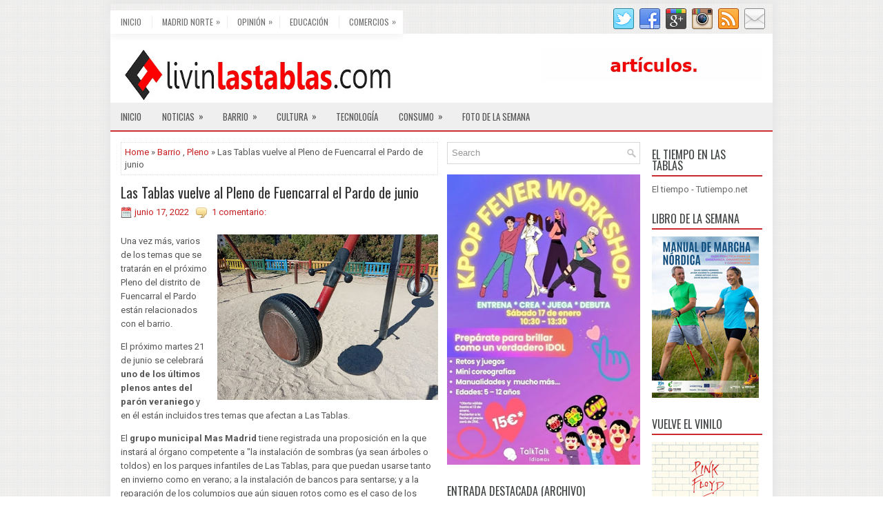

--- FILE ---
content_type: text/html; charset=UTF-8
request_url: https://www.livinlastablas.com/2022/06/las-tablas-vuelve-al-pleno-de.html
body_size: 55605
content:
<!DOCTYPE html>
<html class='v2' dir='ltr' xmlns='http://www.w3.org/1999/xhtml' xmlns:b='http://www.google.com/2005/gml/b' xmlns:data='http://www.google.com/2005/gml/data' xmlns:expr='http://www.google.com/2005/gml/expr'>
<head>
<link href='https://www.blogger.com/static/v1/widgets/335934321-css_bundle_v2.css' rel='stylesheet' type='text/css'/>

<script async src="//pagead2.googlesyndication.com/pagead/js/adsbygoogle.js"></script>
<script>
  (adsbygoogle = window.adsbygoogle || []).push({
    google_ad_client: "ca-pub-3277688864360179",
    enable_page_level_ads: true
  });
</script>
<style class='singleton-element' type='text/css'>
     #cookieChoiceInfo {
       bottom: 0;
       top: auto;
     }
  </style>
<meta charset='UTF-8'/>
<meta content='width=device-width, initial-scale=1.0' name='viewport'/>
<meta content='text/html; charset=UTF-8' http-equiv='Content-Type'/>
<meta content='blogger' name='generator'/>
<link href='https://www.livinlastablas.com/favicon.ico' rel='icon' type='image/x-icon'/>
<link href='https://www.livinlastablas.com/2022/06/las-tablas-vuelve-al-pleno-de.html' rel='canonical'/>
<link rel="alternate" type="application/atom+xml" title="Livin&#39; Las Tablas - Atom" href="https://www.livinlastablas.com/feeds/posts/default" />
<link rel="alternate" type="application/rss+xml" title="Livin&#39; Las Tablas - RSS" href="https://www.livinlastablas.com/feeds/posts/default?alt=rss" />
<link rel="service.post" type="application/atom+xml" title="Livin&#39; Las Tablas - Atom" href="https://www.blogger.com/feeds/856743380850879908/posts/default" />

<link rel="alternate" type="application/atom+xml" title="Livin&#39; Las Tablas - Atom" href="https://www.livinlastablas.com/feeds/4581292417615065117/comments/default" />
<!--Can't find substitution for tag [blog.ieCssRetrofitLinks]-->
<link href='https://blogger.googleusercontent.com/img/b/R29vZ2xl/AVvXsEhYdJTTj-zp9n8nJ_tb0vklrUJFG-0YTUfp1rLJgVGdWoy9-6w6wHLP62L7P00_-6wyoScqkINsJxz5_2cFiyP6a0VO2NRmOr8hWrbb3FB6G43hvipoM9KMuadHlofATQF1REvi7Z87oTL088G_JjfhzosGO3aE4ji19Pwp15y8HZgWNXwEuGAaqMkVcw/s320/tiro5.jpg' rel='image_src'/>
<meta content='https://www.livinlastablas.com/2022/06/las-tablas-vuelve-al-pleno-de.html' property='og:url'/>
<meta content='Las Tablas vuelve al Pleno de Fuencarral el Pardo de junio' property='og:title'/>
<meta content='Magazine de información general, comercial y de servicios del barrio de Las Tablas (Madrid)' property='og:description'/>
<meta content='https://blogger.googleusercontent.com/img/b/R29vZ2xl/AVvXsEhYdJTTj-zp9n8nJ_tb0vklrUJFG-0YTUfp1rLJgVGdWoy9-6w6wHLP62L7P00_-6wyoScqkINsJxz5_2cFiyP6a0VO2NRmOr8hWrbb3FB6G43hvipoM9KMuadHlofATQF1REvi7Z87oTL088G_JjfhzosGO3aE4ji19Pwp15y8HZgWNXwEuGAaqMkVcw/w1200-h630-p-k-no-nu/tiro5.jpg' property='og:image'/>
<link href="//fonts.googleapis.com/css?family=Oswald:400,300,700&amp;subset=latin,latin-ext" rel="stylesheet" type="text/css">
<link href='https://fonts.googleapis.com/css?family=Roboto:400,400italic,700,700italic&subset=latin,latin-ext' rel='stylesheet' type='text/css'/>
<link href='https://maxcdn.bootstrapcdn.com/font-awesome/4.5.0/css/font-awesome.min.css' rel='stylesheet'/>
<!-- Start www.bloggertipandtrick.net: Changing the Blogger Title Tag -->
<title>Las Tablas vuelve al Pleno de Fuencarral el Pardo de junio ~ Livin' Las Tablas</title>
<!-- End www.bloggertipandtrick.net: Changing the Blogger Title Tag -->
<!--[if lt IE 9]> <script src="http://html5shim.googlecode.com/svn/trunk/html5.js"></script> <![endif]-->
<style id='page-skin-1' type='text/css'><!--
/*
-----------------------------------------------
Blogger Template Style
Name:   OnlineMagazine
Author: Lasantha Bandara
URL 1:  http://www.premiumbloggertemplates.com/
URL 2:  http://www.bloggertipandtrick.net/
Theme URL: http://www.premiumbloggertemplates.com/onlinemagazine-blogger-template/
Date:   January 2016
License:  This free Blogger template is licensed under the Creative Commons Attribution 3.0 License, which permits both personal and commercial use.
However, to satisfy the 'attribution' clause of the license, you are required to keep the footer links intact which provides due credit to its authors. For more specific details about the license, you may visit the URL below:
http://creativecommons.org/licenses/by/3.0/
----------------------------------------------- */
body#layout ul{list-style-type:none;list-style:none}
body#layout ul li{list-style-type:none;list-style:none}
body#layout #myGallery{display:none}
body#layout .featuredposts{display:none}
body#layout .fp-slider{display:none}
body#layout #navcontainer{display:none}
body#layout .menu-secondary-wrap{display:none}
body#layout .menu-secondary-container{display:none}
body#layout #skiplinks{display:none}
body#layout .feedtwitter{display:none}
body#layout #header-wrapper {margin-bottom:10px;min-height:110px;height:auto;}
body#layout .social-profiles-widget h3 {display:none;}
/* Variable definitions
====================
*/
/* Use this with templates/template-twocol.html */
body{background:url('https://blogger.googleusercontent.com/img/b/R29vZ2xl/AVvXsEh982RCkghbnPYBjEMATlxrOkneO_XijDNjwtB64svrqMuULKMHUBnKEsAlXYy_Q1YbYyhbG_cKNTHRevoSCBRzOItsGhr69uKfYWfyMFLD3mFkBCxU1OWUyA7nWaHrsRInAovtxTu1sEb8/s1600/background.png') fixed;color:#555555;font-family: Roboto, Arial, Helvetica, Sans-serif;font-size: 13px;line-height:1.4;margin:0px;padding:0px;}
a:link,a:visited{color:#C81F22;text-decoration:none;outline:none;}
a:hover{color:#FE470F;text-decoration:none;outline:none;}
a img{border-width:0}
#body-wrapper{margin:0px;padding:0px;}
.section, .widget {margin:0px;padding:0px;line-height: 1.4;}
.widget ul, .widget li {margin:0px;padding:0px;line-height: 1.3;}
/* Header-----------------------------------------------*/
#header-wrapper{width:960px;margin:0px auto 0px;height:60px;padding:20px 0px 20px 0px;overflow:hidden;background:#fff;}
#header-inner{background-position:center;margin-left:auto;margin-right:auto}
#headerbleft{margin:0;padding:0;color:#050505;float:left;width:46%;overflow:hidden;}
#headerbleft h1{color:#050505;margin:0 5px 0 0px;padding:0px 0px 0px 15px;font-family:Oswald,Arial,Helvetica,Sans-serif;font-weight:normal;font-size:24px;line-height:1;}
#headerbleft .description{padding-left:15px;color:#050505;line-height:1;padding-top:0px;margin-top:10px;}
#headerbleft h1 a,#headerbleft h1 a:visited{color:#050505;text-decoration:none}
#headerbright{float:right;width:52%;margin:0;padding:0;overflow:hidden;}
#headerbright .widget{padding:0px 15px 0px 0px;float:right;}
.social-profiles-widget img{margin:0 4px 0 0}
.social-profiles-widget img:hover{opacity:0.8}
#top-social-profiles{padding:7px 0px 0px 0px;height:32px;text-align:right;}
#top-social-profiles img{margin:0 0 0 6px !important}
#top-social-profiles img:hover{opacity:.8}
#top-social-profiles .widget-container{background:none;margin:0;padding:0;border:0}
/* Outer-Wrapper----------------------------------------------- */
#outer-wrapper{width:960px;margin:5px auto 0px;padding:0px;text-align:left;-webkit-box-shadow: 0 0 10px 2px #E3E3E3; -moz-box-shadow: 0 0 10px 2px #E3E3E3; box-shadow: 0 0 10px 2px #E3E3E3;}
#content-wrapper{padding:15px;background:#fff;overflow:hidden;}
#main-wrapper{width:460px;margin:0px 13px 0px 0px;;padding:0px;float:left;word-wrap:break-word;overflow:hidden;}
#lsidebar-wrapper{width:280px;float:left;margin:0px 0px 0px 0px;padding:0px;word-wrap:break-word;overflow:hidden;}
#rsidebar-wrapper{width:160px;float:right;margin:0px 0px 0px 15px;padding:0px;word-wrap:break-word;overflow:hidden;}
/* Headings----------------------------------------------- */
h2{}
/* Posts-----------------------------------------------*/
h2.date-header{margin:1.5em 0 .5em;display:none;}
.wrapfullpost{}
.post{margin-bottom:15px;border:0px solid #82C459;}
.post-title{color:#333333;margin:0 0 10px 0;padding:0;font-family:'Oswald', sans-serif;font-size:20px;line-height:20px;font-weight:normal;}
.post-title a,.post-title a:visited,.post-title strong{display:block;text-decoration:none;color:#333333;text-decoration:none;}
.post-title strong,.post-title a:hover{color:#C81F22;text-decoration:none;}
.post-body{margin:0px;padding:0px 10px 0px 0px;font-size:13px;line-height: 20px;}
.post-footer{margin:5px 0;}
.comment-link {margin-left:0;}
.post-body img{padding:4px;}
.pbtthumbimg {float:left;margin:0px 10px 2px 0px;padding:5px !important;border:1px solid #eee;background:none;width:160px;height:auto;}
.postmeta-primary{color:#999;font-size:13px;line-height:18px;padding:0 0 10px}
.postmeta-secondary{color:#999;font-size:13px;line-height:18px;padding:0 0 10px}
.postmeta-primary span,.postmeta-secondary span{background-position:left center;background-repeat:no-repeat}
.meta_date{background-image:url(https://blogger.googleusercontent.com/img/b/R29vZ2xl/AVvXsEjsZiPXZVndHly4O9EBGKVlIZcbgLM8jtVFsnGC1NASqmLmUlmNNJUR3e0sbrFq4_vVcuuC79VKF6r1tL8gdJrKgpZ9_iTCf6AtFK5s0IehYMXe8SyteqpOX-wLXz3kF-x3xUiITHFRG6A/s1600/date.png);padding:3px 10px 3px 20px;}
.meta_author{background-image:url(https://blogger.googleusercontent.com/img/b/R29vZ2xl/AVvXsEhy63OcjhYIZRN6xs8k74O9B8ep3lvHEJhmyN0Wr1IBVsAISuaZZUP8Rh0y6Oo_49MAZW_PuTJQTPTO5LiKZi8T_oHNcucomhWQLii-49S_-FGTNlWpESkwpjNzhWgLuTlYNnczL8vuMv0/s1600/author.png);padding:3px 10px 3px 20px;}
.meta_comments{background-image:url(https://blogger.googleusercontent.com/img/b/R29vZ2xl/AVvXsEjbQbcmKXVZ_uKRZ8qUJJCTIrIP2fE9Y7tcF1qYUqXhgQNZHD4KWuXbozh9gcKDil_zETFicHJOUaUQ1JSGj1OJzctI1PjC_EYtdf22Nr0Yxrw6uJGlTHWaJhzFlKGzUI2zN3H0LNKMmHM/s1600/comments.png);padding:3px 10px 3px 20px;}
.meta_edit{background-image:url(images/edit.png);padding:3px 10px 3px 20px;}
.meta_categories{background-image:url(https://blogger.googleusercontent.com/img/b/R29vZ2xl/AVvXsEjVhWMGmNBE0UPtuNj1turEu439fhIfx04lvJRYQlTRRwA-x1Wsw6A2RM6B7mM7I8g9C4EVk9XCdPWXD0Ip_ueuV2lz7ljrKXKiQZORqKKFdaVcZnhKBOyod2augJ_Xb4DHg5G36ouTtbA/s1600/category.png);padding:3px 10px 3px 20px;}
.meta_tags{background-image:url(https://blogger.googleusercontent.com/img/b/R29vZ2xl/AVvXsEjatdeG64yi4aNlGSqALm0s22wI1bIy-J-T6nVddmy2BDtldDgGlaGlRP_UGSGNWjX4qeM6Gd1BTXhCNgMuB-biA2HBEeOY8AKJESYXiYmM0U_r35ujuQAhcTiQF02JuofliFgnEbYlFd4/s1600/tags.png);padding:3px 10px 3px 20px;}
.readmore{margin-top:2px;margin-bottom:5px;float:right;}
.readmore a{color:#CC2F32;background:#EFEFEF;padding:8px 14px;font-size:13px;line-height:13px;display:inline-block;text-decoration:none;text-transform:uppercase;}
.readmore a:hover{color:#FFFFFF;background:#CC2F32;text-decoration:none;}
/* Sidebar Content----------------------------------------------- */
.sidebarpbt{margin:0 0 10px 0;font-size:13px;color:#666666;}
.sidebarpbt a{text-decoration:none;color:#666666;}
.sidebarpbt a:hover{text-decoration:none;color:#C81F22;}
.sidebarpbt h2, h3.widgettitle{border-bottom:2px solid #CB2A2D;margin:0 0 10px 0;padding:10px 10px 6px 0;color:#414445;font-size:16px;line-height:16px;font-family:'Oswald',sans-serif;font-weight:normal;text-decoration:none;text-transform:none;}
.sidebarpbt ul{list-style-type:none;list-style:none;margin:0px;padding:0px;}
.sidebarpbt ul li{padding:0 0 6px 12px;margin:0 0 6px 0;background:url(https://blogger.googleusercontent.com/img/b/R29vZ2xl/AVvXsEj5BtIZEP5XQq47zGFkqUXMZ2eaenmcl8cIPX1f3duZsYo0E81CY-jCps9-t-E_icTwonM9ydVcvioTQEEtg51h2U5fJVjDi_wvMIrk8gD7dMi-KczeJDCKuOmYpJTPY893NvpXdyUVPYrd/s1600/widget-list.png) left 5px no-repeat;}
.sidebarpbt .widget{margin:0 0 15px 0;padding:0;color:#666666;font-size:13px;}
.main .widget{margin:0 0 5px;padding:0 0 2px}
.main .Blog{border-bottom-width:0}
.widget-container{list-style-type:none;list-style:none;margin:0 0 15px 0;padding:0;color:#666666;font-size:13px}
/* FOOTER ----------------------------------------------- */
#footer-container{}
#footer{margin-bottom:15px;}
#copyrights{color:#434141;background:#F0EEEE;text-align:center;padding:20px 0;}
#copyrights a{color:#434141;}
#copyrights a:hover{color:#434141;text-decoration:none;}
#credits{color:#7D7D7D;text-align:center;font-size:11px;padding:10px 0 10px 0;}
#credits a{color:#7D7D7D;text-decoration:none;}
#credits a:hover{text-decoration:none;color:#7D7D7D;}
#footer-widgets-container{}
#footer-widgets{background:#FFFFFF;padding:20px 0 0 0;border-top:2px solid #F1F1F1;}
.footer-widget-box{width:300px;float:left;margin-left:15px;}
.footer-widget-box-last{}
#footer-widgets .widget-container{color:#666666;border: none;padding: 0;background: none;}
#footer-widgets .widget-container a{color:#666666;text-decoration:none}
#footer-widgets .widget-container a:hover{color:#C81F22;text-decoration:none}
#footer-widgets h2{border-bottom:2px solid #CB2A2D;margin:0 0 10px 0;padding:10px 10px 6px 0;color:#414445;font-size:16px;line-height:16px;font-family:'Oswald',sans-serif;font-weight:normal;text-decoration:none;text-transform:none;}
#footer-widgets .widget ul{list-style-type:none;list-style:none;margin:0px;padding:0px;}
#footer-widgets .widget ul li{padding:0 0 6px 12px;margin:0 0 6px 0;background:url(https://blogger.googleusercontent.com/img/b/R29vZ2xl/AVvXsEj5BtIZEP5XQq47zGFkqUXMZ2eaenmcl8cIPX1f3duZsYo0E81CY-jCps9-t-E_icTwonM9ydVcvioTQEEtg51h2U5fJVjDi_wvMIrk8gD7dMi-KczeJDCKuOmYpJTPY893NvpXdyUVPYrd/s1600/widget-list.png) left 5px no-repeat;}
.footersec {}
.footersec .widget{margin:0 0 15px 0;padding:0;color:#666666;font-size:13px;}
.footersec ul{}
.footersec ul li{}
/* Search ----------------------------------------------- */
#search{border:1px solid #D8D8D8;background:#fff url(https://blogger.googleusercontent.com/img/b/R29vZ2xl/AVvXsEgyd81VVZy_34A0PRkydtRd2yNeubQ8dFM0HErWVcuPK7yedxtgfJ10w3DmFFwZjKVvQWJI0RHP_RL-yZe6NHR0jWtmjGfqsFrQgJvn3Ezthy68ojy9jyymzbP96JL4vHpAgk4WFXQPbTUK/s1600/search.png) 99% 50% no-repeat;text-align:left;padding:6px 24px 6px 6px;}
#search #s{background:none;color:#979797;border:0;width:100%;padding:0;margin:0;outline:none;}
#content-search{width:300px;padding:15px 0;}
/* Comments----------------------------------------------- */
#comments{margin-bottom:15px;border:0px solid #82C459;padding:10px}
#comments h4{font-size:16px;font-weight:bold;margin:1em 0;}
#comments-block3{padding:0;margin:0;float:left;overflow:hidden;position:relative;}
#comment-name-url{width:465px;float:left}
#comment-date{width:465px;float:left;margin-top:5px;font-size:10px;}
#comment-header{float:left;padding:5px 0 40px 10px;margin:5px 0px 15px 0px;position:relative;background-color:#fff;border:1px dashed #ddd;}
a.comments-autor-name{color:#000;font:normal bold 14px Arial,Tahoma,Verdana}
a.says{color:#000;font:normal 14px Arial,Tahoma,Verdana}
.says a:hover{text-decoration:none}
.deleted-comment{font-style:italic;color:gray}
#blog-pager-newer-link{float:left}
#blog-pager-older-link{float:right}
#blog-pager{text-align:center;margin:10px 0 0 5px;}
.feed-links{clear:both;line-height:2.5em}
.pbtsharethisbutt{overflow:hidden;padding:5px 0;margin:0;float:left;}
.pbtsharethisbutt a {padding-left:5px;padding-right:5px;}
/* Profile ----------------------------------------------- */
.author-profile {background:#f6f6f6;border:1px solid #eee;margin:5px 0 10px 0;padding:8px;overflow:hidden;}
.author-profile img {border:1px solid #ddd;float:left;margin-right:10px;}
.post-iconspbt {margin:5px 0 0 0;padding:0px;}
.post-locationpbt {margin:5px 0;padding:0px;}
#navbar-iframe{height:0;visibility:hidden;display:none;}
.breadcrumb-bwrap {border: 1px dotted #ddd;line-height: 1.4;margin: 0 0 15px;padding: 5px;}
.separator a[style="margin-left: 1em; margin-right: 1em;"] {margin-left: auto!important;margin-right: auto!important;}
.separator a[style="clear: left; float: left; margin-bottom: 1em; margin-right: 1em;"] {clear: none !important; float: none !important; margin-bottom: 0em !important; margin-right: 0em !important;}
.separator a[style="clear: left; float: left; margin-bottom: 1em; margin-right: 1em;"] img {float: left !important; margin: 0px 10px 10px 0px;}
.separator a[style="clear: right; float: right; margin-bottom: 1em; margin-left: 1em;"] {clear: none !important; float: none !important; margin-bottom: 0em !important; margin-left: 0em !important;}
.separator a[style="clear: right; float: right; margin-bottom: 1em; margin-left: 1em;"] img {float: right !important; margin: 0px 0px 10px 10px;}
.clearfix:after{content:'\0020';display:block;height:0;clear:both;visibility:hidden;overflow:hidden}
#container,#headerbleft,#main,#main-fullwidth,#footer,.clearfix{display:block}
.clear{clear:both}
h1,h2,h3,h4,h5,h6{margin-bottom:16px;font-weight:normal;line-height:1}
h1{font-size:40px}
h2{font-size:30px}
h3{font-size:20px}
h4{font-size:16px}
h5{font-size:14px}
h6{font-size:12px}
h1 img,h2 img,h3 img,h4 img,h5 img,h6 img{margin:0}
table{margin-bottom:20px;width:100%;}
th{font-weight:bold}
thead th{background:#c3d9ff}
th,td,caption{padding:4px 10px 4px 5px}
tr.even td{background:#e5ecf9}
tfoot{font-style:italic}
caption{background:#eee}
li ul,li ol{margin:0}
ul,ol{margin:0 20px 20px 0;padding-left:20px}
ul{list-style-type:disc}
ol{list-style-type:decimal}
dl{margin:0 0 20px 0}
dl dt{font-weight:bold}
dd{margin-left:20px}
blockquote{margin:20px;color:#666;}
pre{margin:20px 0;white-space:pre}
pre,code,tt{font:13px 'andale mono','lucida console',monospace;line-height:18px}
#search {overflow:hidden;}
.menus,.menus *{margin:0;padding:0;list-style:none;list-style-type:none;line-height:1.0;}
.menus ul{position:absolute;top:-999em;width:100%;}
.menus ul li{width:100%;}
.menus li:hover{visibility:inherit;}
.menus li{float:left;position:relative;}
.menus a{display:block;position:relative;}
.menus li:hover ul,.menus li.sfHover ul{left:0;top:100%;z-index:99;}
.menus li:hover li ul,.menus li.sfHover li ul{top:-999em;}
.menus li li:hover ul,.menus li li.sfHover ul{left:100%;top:0;}
.menus li li:hover li ul,.menus li li.sfHover li ul{top:-999em;}
.menus li li li:hover ul,.menus li li li.sfHover ul{left:100%;top:0;}
.sf-shadow ul{padding:0 8px 9px 0;-moz-border-radius-bottomleft:17px;-moz-border-radius-topright:17px;-webkit-border-top-right-radius:17px;-webkit-border-bottom-left-radius:17px;}
.menus .sf-shadow ul.sf-shadow-off{background:transparent;}
.menu-primary-container{float:left;padding:0;position:relative;height:34px;background:#FFFFFF;z-index:400;-webkit-box-shadow:0 5px 10px 0 #F3F3F3;-moz-box-shadow:0 5px 10px 0 #F3F3F3;box-shadow:0 5px 10px 0 #F3F3F3;margin-top:10px;}
.menu-primary{;}
.menu-primary li{background:url('https://blogger.googleusercontent.com/img/b/R29vZ2xl/AVvXsEhsVerFnndAzfDa-9FxJS3D4VIrh9VpCXRkmRPknGjNVckSj0YqLq-jNS6hLvJ1eDXONlqMXsRlE5Gn4fSRgVFkJVHZVjL2wZDH-imj6ob2yRGnP3MsQFMwmeDnOErz124R8o9FvsS191Hx/s1600/menu-primary-separator.png') left center no-repeat;}
.menu-primary li:first-child{background:none;}
.menu-primary ul{min-width:160px;}
.menu-primary li a{color:#6E6E6E;padding:11px 15px;text-decoration:none;font-family:'Oswald',sans-serif;font-size:12px;text-transform:uppercase;font-weight:normal;}
.menu-primary li a:hover,.menu-primary li a:active,.menu-primary li a:focus,.menu-primary li:hover > a,.menu-primary li.current-cat > a,.menu-primary li.current_page_item > a,.menu-primary li.current-menu-item > a{color:#C81F22;outline:0;background:none;}
.menu-primary li li a{color:#C81F22;text-transform:none;background:#ECECEC;padding:10px 15px;margin:0;border:0;font-weight:normal;}
.menu-primary li li a:hover,.menu-primary li li a:active,.menu-primary li li a:focus,.menu-primary li li:hover > a,.menu-primary li li.current-cat > a,.menu-primary li li.current_page_item > a,.menu-primary li li.current-menu-item > a{color:#fff;background:#C81F22;outline:0;border-bottom:0;text-decoration:none;}
.menu-primary a.sf-with-ul{padding-right:20px;min-width:1px;}
.menu-primary  .sf-sub-indicator{position:absolute;display:block;overflow:hidden;right:0;top:0;padding:10px 10px 0 0;}
.menu-primary  li li .sf-sub-indicator{padding:9px 10px 0 0;}
.wrap-menu-primary .sf-shadow ul{background:url('https://blogger.googleusercontent.com/img/b/R29vZ2xl/AVvXsEjmIj6tKu36EotpQsOtAsCiygp-wnye7t53kcxz1R1drhb9XJ5ylfHeCAdbLemg3Mi15B9rEZkgaMuo8HivopsFyUPIHJLlUeJ8aiaDDk1nIfjPNpLW4MTio8SRzvr1y7nQCjF6QIGhx6eZ/s1600/menu-primary-shadow.png') no-repeat bottom right;}
.menu-secondary-container{position:relative;height:40px;z-index:300;background:#EFEFEF;border-bottom:2px solid #CC2F32;}
.menu-secondary{;}
.menu-secondary ul{min-width:160px;}
.menu-secondary li a{color:#555555;padding:14px 15px 13px 15px;text-decoration:none;font-family:'Oswald',sans-serif;font-size:13px;text-transform:uppercase;font-weight:normal;}
.menu-secondary li a:hover,.menu-secondary li a:active,.menu-secondary li a:focus,.menu-secondary li:hover > a,.menu-secondary li.current-cat > a,.menu-secondary li.current_page_item > a,.menu-secondary li.current-menu-item > a{color:#fff;background:#C81F22;outline:0;}
.menu-secondary ul{margin-top:2px;}
.menu-secondary ul ul{margin-top:0;}
.menu-secondary li li a{color:#fff;background:#C81F22;padding:10px 15px;text-transform:none;margin:0;font-weight:normal;}
.menu-secondary li li a:hover,.menu-secondary li li a:active,.menu-secondary li li a:focus,.menu-secondary li li:hover > a,.menu-secondary li li.current-cat > a,.menu-secondary li li.current_page_item > a,.menu-secondary li li.current-menu-item > a{color:#fff;background:#050505;outline:0;}
.menu-secondary a.sf-with-ul{padding-right:26px;min-width:1px;}
.menu-secondary  .sf-sub-indicator{position:absolute;display:block;overflow:hidden;right:0;top:0;padding:13px 13px 0 0;}
.menu-secondary li li .sf-sub-indicator{padding:9px 13px 0 0;}
.wrap-menu-secondary .sf-shadow ul{background:url('https://blogger.googleusercontent.com/img/b/R29vZ2xl/AVvXsEh6ymoJonVwvh-gBb7-znCSSxg-_3VzL8DlILZG42uISEwv4yhIKTz1WFNTnva0HNkwVYoXw3nEHRQ50jjoHvueB1sghodG1WjiHNk6WYEDbEhfUL0Y1IgN2KTKUB8ymeiJj8k9TVc5F5OG/s1600/menu-secondary-shadow.png') no-repeat bottom right;}
.fp-slider{margin:0 0 15px 0;padding:0px;width:460px;height:332px;overflow:hidden;position:relative;}
.fp-slides-container{}
.fp-slides,.fp-thumbnail,.fp-prev-next,.fp-nav{width:460px;}
.fp-slides,.fp-thumbnail{height:300px;overflow:hidden;position:relative}
.fp-title{color:#fff;text-shadow:0px 1px 0px #000;font:bold 18px Arial,Helvetica,Sans-serif;padding:0 0 2px 0;margin:0;}
.fp-title a,.fp-title a:hover{color:#fff;text-shadow:0px 1px 0px #000;text-decoration:none}
.fp-content{position:absolute;bottom:0;left:0;right:0;background:#111;opacity:0.7;filter:alpha(opacity = 70);padding:10px 15px;overflow:hidden;}
.fp-content p{color:#fff;text-shadow:0px 1px 0px #000;padding:0;margin:0;line-height:18px}
.fp-more,.fp-more:hover{color:#fff;font-weight:bold;}
.fp-nav{height:12px;text-align:center;padding:10px 0;background:#333;}
.fp-pager a{background-image:url(https://blogger.googleusercontent.com/img/b/R29vZ2xl/AVvXsEgElJ5BKCBoPN45Px5wVwPmlfr_i3XoEDwILmpYWH3lEH5bYdTfGSY8jAw5ZVkZZupjV06BML6GM_Nix85w0s_GlYCuAKF_LJe1DGah3NUCy2FjbyG_ItzR0dscpL1ZAqKBedh1krzYQOJZ/s1600/featured-pager.png);cursor:pointer;margin:0 8px 0 0;padding:0;display:inline-block;width:12px;height:12px;overflow:hidden;text-indent:-999px;background-position:0 0;float:none;line-height:1;opacity:0.7;filter:alpha(opacity = 70);}
.fp-pager a:hover,.fp-pager a.activeSlide{text-decoration:none;background-position:0 -112px;opacity:1.0;filter:alpha(opacity = 100);}
.fp-prev-next-wrap{position:relative;z-index:200;}
.fp-prev-next{position:absolute;bottom:130px;left:0;right:0;height:37px;}
.fp-prev{margin-top:-180px;float:left;margin-left:14px;width:37px;height:37px;background:url(https://blogger.googleusercontent.com/img/b/R29vZ2xl/AVvXsEitBBWZETYVxZtF8bsywf-G0knJr8wKdgntM0dmoMe4UF109c5vVunAOny6pOpXYDIgy28sUQXLf57p_wSsNubGSYXFYCPmJ-SdlwTjT22RTuQje2dvtkgssPX-Dmk7BwQEZSybSixGImi3/s1600/featured-prev.png) left top no-repeat;opacity:0.6;filter:alpha(opacity = 60);}
.fp-prev:hover{opacity:0.8;filter:alpha(opacity = 80);}
.fp-next{margin-top:-180px;float:right;width:36px;height:37px;margin-right:14px;background:url(https://blogger.googleusercontent.com/img/b/R29vZ2xl/AVvXsEjUxnF13ntgNigw6sdNqGF7ycMyQFKX8FO38ZS2-a-mVsfJGO6nULdRjfBAj5DsbM2VjIcjbAKdd6izk4xmi4XKgRZd0NEt2ME6EfQycHUOWcMfpDelbadW4oMX6TPudnw1mHqb9wFOhonO/s1600/featured-next.png) right top no-repeat;opacity:0.6;filter:alpha(opacity = 60);}
.fp-next:hover{opacity:0.8;filter:alpha(opacity = 80);}
#blog-pager {padding:6px;font-size:13px;}
.tabs-widget{list-style:none;list-style-type:none;margin:0 0 10px 0;padding:0;height:26px;}
.tabs-widget li{list-style:none;list-style-type:none;margin:0 0 0 4px;padding:0;float:left;}
.tabs-widget li:first-child{margin:0;}
.tabs-widget li a{color:#707070;background:#EFEFEF;padding:6px 16px;font-family:Arial,Helvetica,Sans-serif;font-weight:bold;display:block;text-decoration:none;font-size:12px;line-height:12px;}
.tabs-widget li a:hover,.tabs-widget li a.tabs-widget-current{background:#CC2F32;color:#fff;}
.tabs-widget-content{}
.tabviewsection{margin-top:10px;margin-bottom:10px;}
#crosscol-wrapper{display:none;}
.PopularPosts .item-title{font-weight:bold;padding-bottom:0.2em;text-shadow:0px 1px 0px #fff;}
.PopularPosts .widget-content ul li{padding:6px 0px;margin:0;background:none}
.menu-primary li a{line-height:1;}
.menu-secondary li a{line-height:1;}
.tabs-widget li a:hover,.tabs-widget li a.tabs-widget-current{text-decoration:none;}
.FeaturedPost h3{font-size:120%;line-height:inherit;font-weight:bold;margin:0 0 5px 0;}
.FeaturedPost p{margin:5px 0 10px;}
.FeaturedPost .post-summary{padding:10px;background:#eee;border:1px solid #ddd;}
.related-postbwrap{margin:10px auto 0;}
.related-postbwrap h4{font-weight: bold;margin:0 0 .5em;}
.related-post-style-2,.related-post-style-2 li{list-style:none;margin:0;padding:0;}
.related-post-style-2 li{border-top:1px solid #eee;overflow:hidden;padding:10px 0px;}
.related-post-style-2 li:first-child{border-top:none;}
.related-post-style-2 .related-post-item-thumbnail{width:80px;height:80px;max-width:none;max-height:none;background-color:transparent;border:none;float:left;margin:2px 10px 0 0;padding:0;}
.related-post-style-2 .related-post-item-title{font-weight:bold;font-size:100%;}
.related-post-style-2 .related-post-item-summary{display:block;}
.related-post-style-3,.related-post-style-3 li{margin:0;padding:0;list-style:none;word-wrap:break-word;overflow:hidden}
.related-post-style-3 .related-post-item{display:block;float:left;width:100px;height:auto;padding:10px 6px;border-left:0px solid #eee;margin-bottom:-989px;padding-bottom:999px}
.related-post-style-3 .related-post-item:first-child{border-left:none}
.related-post-style-3 .related-post-item-thumbnail{display:block;margin:0 0 10px;width:100px;height:auto;max-width:100%;max-height:none;background-color:transparent;border:none;padding:0}
.related-post-style-3 .related-post-item-title{font-weight:normal;}
div.span-1,div.span-2,div.span-3,div.span-4,div.span-5,div.span-6,div.span-7,div.span-8,div.span-9,div.span-10,div.span-11,div.span-12,div.span-13,div.span-14,div.span-15,div.span-16,div.span-17,div.span-18,div.span-19,div.span-20,div.span-21,div.span-22,div.span-23,div.span-24{float:left;margin-right:10px}
.span-1{width:30px}.span-2{width:70px}.span-3{width:110px}.span-4{width:150px}.span-5{width:190px}.span-6{width:230px}.span-7{width:270px}.span-8{width:310px}.span-9{width:350px}.span-10{width:390px}.span-11{width:430px}.span-12{width:470px}.span-13{width:510px}.span-14{width:550px}.span-15{width:590px}.span-16{width:630px}.span-17{width:670px}.span-18{width:710px}.span-19{width:750px}.span-20{width:790px}.span-21{width:830px}.span-22{width:870px}.span-23{width:910px}.span-24,div.span-24{width:960px;margin:0}input.span-1,textarea.span-1,input.span-2,textarea.span-2,input.span-3,textarea.span-3,input.span-4,textarea.span-4,input.span-5,textarea.span-5,input.span-6,textarea.span-6,input.span-7,textarea.span-7,input.span-8,textarea.span-8,input.span-9,textarea.span-9,input.span-10,textarea.span-10,input.span-11,textarea.span-11,input.span-12,textarea.span-12,input.span-13,textarea.span-13,input.span-14,textarea.span-14,input.span-15,textarea.span-15,input.span-16,textarea.span-16,input.span-17,textarea.span-17,input.span-18,textarea.span-18,input.span-19,textarea.span-19,input.span-20,textarea.span-20,input.span-21,textarea.span-21,input.span-22,textarea.span-22,input.span-23,textarea.span-23,input.span-24,textarea.span-24{border-left-width:1px!important;border-right-width:1px!important;padding-left:5px!important;padding-right:5px!important}input.span-1,textarea.span-1{width:18px!important}input.span-2,textarea.span-2{width:58px!important}input.span-3,textarea.span-3{width:98px!important}input.span-4,textarea.span-4{width:138px!important}input.span-5,textarea.span-5{width:178px!important}input.span-6,textarea.span-6{width:218px!important}input.span-7,textarea.span-7{width:258px!important}input.span-8,textarea.span-8{width:298px!important}input.span-9,textarea.span-9{width:338px!important}input.span-10,textarea.span-10{width:378px!important}input.span-11,textarea.span-11{width:418px!important}input.span-12,textarea.span-12{width:458px!important}input.span-13,textarea.span-13{width:498px!important}input.span-14,textarea.span-14{width:538px!important}input.span-15,textarea.span-15{width:578px!important}input.span-16,textarea.span-16{width:618px!important}input.span-17,textarea.span-17{width:658px!important}input.span-18,textarea.span-18{width:698px!important}input.span-19,textarea.span-19{width:738px!important}input.span-20,textarea.span-20{width:778px!important}input.span-21,textarea.span-21{width:818px!important}input.span-22,textarea.span-22{width:858px!important}input.span-23,textarea.span-23{width:898px!important}input.span-24,textarea.span-24{width:938px!important}.last{margin-right:0;padding-right:0;}
.last,div.last{margin-right:0;}
.menu-primary-container{z-index:10 !important;}
.menu-secondary-container{z-index:9 !important;}
.section, .widget {margin:0;padding:0;}
embed, img, object, video {max-width: 100%;}
.menu-primary-responsive-container, .menu-secondary-responsive-container  {display: none;margin: 10px;}
.menu-primary-responsive, .menu-secondary-responsive  {width: 100%;padding: 5px;border: 1px solid #ddd;}
@media only screen and (max-width: 768px) {
*, *:before, *:after {-moz-box-sizing: border-box; -webkit-box-sizing: border-box; box-sizing: border-box;}
#outer-wrapper { width: 100%; padding: 0px; margin: 0px;}
#header-wrapper { width: 100%; padding: 10px; margin: 0px; height: auto;}
#headerbleft { width: 100%; padding: 10px 0px; margin: 0px; float: none;text-align:center; }
#headerbright { width: 100%; padding: 0px; margin: 0px; float: none;text-align:center; }
#headerbleft a img {margin:0px auto;padding:0px !important;}
#headerbright .widget { float: none;padding:0px !important; }
#content-wrapper { width: 100%; margin: 0px; padding: 10px;background-image: none;}
#main-wrapper { width: 100%; padding: 0 0 20px 0; margin: 0px; float: none; }
#sidebar-wrapper { width: 100%; padding: 0 0 20px 0; margin: 0px; float: none; }
#lsidebar-wrapper { width: 100%; padding: 0 0 20px 0; margin: 0px; float: none; }
#rsidebar-wrapper { width: 100%; padding: 0 0 20px 0; margin: 0px; float: none; }
.menu-primary-container, .menu-secondary-container {float: none;margin-left: 0;margin-right: 0;display: none;}
.menu-primary-responsive-container, .menu-secondary-responsive-container {display: block;}
#top-social-profiles{float:none;width:100%;display:block;text-align:center;height:auto;margin:10px 0px;}
#topsearch {float:none;margin:25px 10px 0px 10px;padding: 0;}
#topsearch #search {float:none;}
.fp-slider, #fb-root {display: none;}
.footer-widget-box { width: 100%; float: none; padding: 10px; margin: 0px;}
#header-wrapper img {height:auto;}
.post-body img {height:auto;}
#footer {height:auto;}
#copyrights, #credits {width: 100%; padding: 5px 0px; margin: 0px; display: block;float: none;text-align: center;height:auto;} div.span-1,div.span-2,div.span-3,div.span-4,div.span-5,div.span-6,div.span-7,div.span-8,div.span-9,div.span-10,div.span-11,div.span-12,div.span-13,div.span-14,div.span-15,div.span-16,div.span-17,div.span-18,div.span-19,div.span-20,div.span-21,div.span-22,div.span-23,div.span-24{float:none;margin:0px}.span-1,.span-2,.span-3,.span-4,.span-5,.span-6,.span-7,.span-8,.span-9,.span-10,.span-11,.span-12,.span-13,.span-14,.span-15,.span-16,.span-17,.span-18,.span-19,.span-20,.span-21,.span-22,.span-23,.span-24,div.span-24{width:100%;margin:0;padding:0;} .last, div.last{margin:0;padding:0;}
}
@media only screen and (max-width: 480px) {
#header-wrapper .menu-primary-responsive-container, #header-wrapper .menu-primary-responsive-container {margin-left: 0;margin-right: 0;width: 100%; }
}
@media only screen and (max-width: 320px) {
.tabs-widget {height: 52px;}
}

--></style>
<script src='https://ajax.googleapis.com/ajax/libs/jquery/1.11.3/jquery.min.js' type='text/javascript'></script>
<script type='text/javascript'>
//<![CDATA[

/*! jQuery Migrate v1.2.1 | (c) 2005, 2013 jQuery Foundation, Inc. and other contributors | jquery.org/license */
jQuery.migrateMute===void 0&&(jQuery.migrateMute=!0),function(e,t,n){function r(n){var r=t.console;i[n]||(i[n]=!0,e.migrateWarnings.push(n),r&&r.warn&&!e.migrateMute&&(r.warn("JQMIGRATE: "+n),e.migrateTrace&&r.trace&&r.trace()))}function a(t,a,i,o){if(Object.defineProperty)try{return Object.defineProperty(t,a,{configurable:!0,enumerable:!0,get:function(){return r(o),i},set:function(e){r(o),i=e}}),n}catch(s){}e._definePropertyBroken=!0,t[a]=i}var i={};e.migrateWarnings=[],!e.migrateMute&&t.console&&t.console.log&&t.console.log("JQMIGRATE: Logging is active"),e.migrateTrace===n&&(e.migrateTrace=!0),e.migrateReset=function(){i={},e.migrateWarnings.length=0},"BackCompat"===document.compatMode&&r("jQuery is not compatible with Quirks Mode");var o=e("<input/>",{size:1}).attr("size")&&e.attrFn,s=e.attr,u=e.attrHooks.value&&e.attrHooks.value.get||function(){return null},c=e.attrHooks.value&&e.attrHooks.value.set||function(){return n},l=/^(?:input|button)$/i,d=/^[238]$/,p=/^(?:autofocus|autoplay|async|checked|controls|defer|disabled|hidden|loop|multiple|open|readonly|required|scoped|selected)$/i,f=/^(?:checked|selected)$/i;a(e,"attrFn",o||{},"jQuery.attrFn is deprecated"),e.attr=function(t,a,i,u){var c=a.toLowerCase(),g=t&&t.nodeType;return u&&(4>s.length&&r("jQuery.fn.attr( props, pass ) is deprecated"),t&&!d.test(g)&&(o?a in o:e.isFunction(e.fn[a])))?e(t)[a](i):("type"===a&&i!==n&&l.test(t.nodeName)&&t.parentNode&&r("Can't change the 'type' of an input or button in IE 6/7/8"),!e.attrHooks[c]&&p.test(c)&&(e.attrHooks[c]={get:function(t,r){var a,i=e.prop(t,r);return i===!0||"boolean"!=typeof i&&(a=t.getAttributeNode(r))&&a.nodeValue!==!1?r.toLowerCase():n},set:function(t,n,r){var a;return n===!1?e.removeAttr(t,r):(a=e.propFix[r]||r,a in t&&(t[a]=!0),t.setAttribute(r,r.toLowerCase())),r}},f.test(c)&&r("jQuery.fn.attr('"+c+"') may use property instead of attribute")),s.call(e,t,a,i))},e.attrHooks.value={get:function(e,t){var n=(e.nodeName||"").toLowerCase();return"button"===n?u.apply(this,arguments):("input"!==n&&"option"!==n&&r("jQuery.fn.attr('value') no longer gets properties"),t in e?e.value:null)},set:function(e,t){var a=(e.nodeName||"").toLowerCase();return"button"===a?c.apply(this,arguments):("input"!==a&&"option"!==a&&r("jQuery.fn.attr('value', val) no longer sets properties"),e.value=t,n)}};var g,h,v=e.fn.init,m=e.parseJSON,y=/^([^<]*)(<[\w\W]+>)([^>]*)$/;e.fn.init=function(t,n,a){var i;return t&&"string"==typeof t&&!e.isPlainObject(n)&&(i=y.exec(e.trim(t)))&&i[0]&&("<"!==t.charAt(0)&&r("$(html) HTML strings must start with '<' character"),i[3]&&r("$(html) HTML text after last tag is ignored"),"#"===i[0].charAt(0)&&(r("HTML string cannot start with a '#' character"),e.error("JQMIGRATE: Invalid selector string (XSS)")),n&&n.context&&(n=n.context),e.parseHTML)?v.call(this,e.parseHTML(i[2],n,!0),n,a):v.apply(this,arguments)},e.fn.init.prototype=e.fn,e.parseJSON=function(e){return e||null===e?m.apply(this,arguments):(r("jQuery.parseJSON requires a valid JSON string"),null)},e.uaMatch=function(e){e=e.toLowerCase();var t=/(chrome)[ \/]([\w.]+)/.exec(e)||/(webkit)[ \/]([\w.]+)/.exec(e)||/(opera)(?:.*version|)[ \/]([\w.]+)/.exec(e)||/(msie) ([\w.]+)/.exec(e)||0>e.indexOf("compatible")&&/(mozilla)(?:.*? rv:([\w.]+)|)/.exec(e)||[];return{browser:t[1]||"",version:t[2]||"0"}},e.browser||(g=e.uaMatch(navigator.userAgent),h={},g.browser&&(h[g.browser]=!0,h.version=g.version),h.chrome?h.webkit=!0:h.webkit&&(h.safari=!0),e.browser=h),a(e,"browser",e.browser,"jQuery.browser is deprecated"),e.sub=function(){function t(e,n){return new t.fn.init(e,n)}e.extend(!0,t,this),t.superclass=this,t.fn=t.prototype=this(),t.fn.constructor=t,t.sub=this.sub,t.fn.init=function(r,a){return a&&a instanceof e&&!(a instanceof t)&&(a=t(a)),e.fn.init.call(this,r,a,n)},t.fn.init.prototype=t.fn;var n=t(document);return r("jQuery.sub() is deprecated"),t},e.ajaxSetup({converters:{"text json":e.parseJSON}});var b=e.fn.data;e.fn.data=function(t){var a,i,o=this[0];return!o||"events"!==t||1!==arguments.length||(a=e.data(o,t),i=e._data(o,t),a!==n&&a!==i||i===n)?b.apply(this,arguments):(r("Use of jQuery.fn.data('events') is deprecated"),i)};var j=/\/(java|ecma)script/i,w=e.fn.andSelf||e.fn.addBack;e.fn.andSelf=function(){return r("jQuery.fn.andSelf() replaced by jQuery.fn.addBack()"),w.apply(this,arguments)},e.clean||(e.clean=function(t,a,i,o){a=a||document,a=!a.nodeType&&a[0]||a,a=a.ownerDocument||a,r("jQuery.clean() is deprecated");var s,u,c,l,d=[];if(e.merge(d,e.buildFragment(t,a).childNodes),i)for(c=function(e){return!e.type||j.test(e.type)?o?o.push(e.parentNode?e.parentNode.removeChild(e):e):i.appendChild(e):n},s=0;null!=(u=d[s]);s++)e.nodeName(u,"script")&&c(u)||(i.appendChild(u),u.getElementsByTagName!==n&&(l=e.grep(e.merge([],u.getElementsByTagName("script")),c),d.splice.apply(d,[s+1,0].concat(l)),s+=l.length));return d});var Q=e.event.add,x=e.event.remove,k=e.event.trigger,N=e.fn.toggle,T=e.fn.live,M=e.fn.die,S="ajaxStart|ajaxStop|ajaxSend|ajaxComplete|ajaxError|ajaxSuccess",C=RegExp("\\b(?:"+S+")\\b"),H=/(?:^|\s)hover(\.\S+|)\b/,A=function(t){return"string"!=typeof t||e.event.special.hover?t:(H.test(t)&&r("'hover' pseudo-event is deprecated, use 'mouseenter mouseleave'"),t&&t.replace(H,"mouseenter$1 mouseleave$1"))};e.event.props&&"attrChange"!==e.event.props[0]&&e.event.props.unshift("attrChange","attrName","relatedNode","srcElement"),e.event.dispatch&&a(e.event,"handle",e.event.dispatch,"jQuery.event.handle is undocumented and deprecated"),e.event.add=function(e,t,n,a,i){e!==document&&C.test(t)&&r("AJAX events should be attached to document: "+t),Q.call(this,e,A(t||""),n,a,i)},e.event.remove=function(e,t,n,r,a){x.call(this,e,A(t)||"",n,r,a)},e.fn.error=function(){var e=Array.prototype.slice.call(arguments,0);return r("jQuery.fn.error() is deprecated"),e.splice(0,0,"error"),arguments.length?this.bind.apply(this,e):(this.triggerHandler.apply(this,e),this)},e.fn.toggle=function(t,n){if(!e.isFunction(t)||!e.isFunction(n))return N.apply(this,arguments);r("jQuery.fn.toggle(handler, handler...) is deprecated");var a=arguments,i=t.guid||e.guid++,o=0,s=function(n){var r=(e._data(this,"lastToggle"+t.guid)||0)%o;return e._data(this,"lastToggle"+t.guid,r+1),n.preventDefault(),a[r].apply(this,arguments)||!1};for(s.guid=i;a.length>o;)a[o++].guid=i;return this.click(s)},e.fn.live=function(t,n,a){return r("jQuery.fn.live() is deprecated"),T?T.apply(this,arguments):(e(this.context).on(t,this.selector,n,a),this)},e.fn.die=function(t,n){return r("jQuery.fn.die() is deprecated"),M?M.apply(this,arguments):(e(this.context).off(t,this.selector||"**",n),this)},e.event.trigger=function(e,t,n,a){return n||C.test(e)||r("Global events are undocumented and deprecated"),k.call(this,e,t,n||document,a)},e.each(S.split("|"),function(t,n){e.event.special[n]={setup:function(){var t=this;return t!==document&&(e.event.add(document,n+"."+e.guid,function(){e.event.trigger(n,null,t,!0)}),e._data(this,n,e.guid++)),!1},teardown:function(){return this!==document&&e.event.remove(document,n+"."+e._data(this,n)),!1}}})}(jQuery,window);

//]]>
</script>
<script type='text/javascript'>
//<![CDATA[

/**
 * jQuery Mobile Menu 
 * Turn unordered list menu into dropdown select menu
 * version 1.0(31-OCT-2011)
 * 
 * Built on top of the jQuery library
 *   http://jquery.com
 * 
 * Documentation
 * 	 http://github.com/mambows/mobilemenu
 */
(function($){
$.fn.mobileMenu = function(options) {
	
	var defaults = {
			defaultText: 'Navigate to...',
			className: 'select-menu',
			containerClass: 'select-menu-container',
			subMenuClass: 'sub-menu',
			subMenuDash: '&ndash;'
		},
		settings = $.extend( defaults, options ),
		el = $(this);
	
	this.each(function(){
		// ad class to submenu list
		el.find('ul').addClass(settings.subMenuClass);

        // Create base menu
		$('<div />',{
			'class' : settings.containerClass
		}).insertAfter( el );
        
		// Create base menu
		$('<select />',{
			'class' : settings.className
		}).appendTo( '.' + settings.containerClass );

		// Create default option
		$('<option />', {
			"value"		: '#',
			"text"		: settings.defaultText
		}).appendTo( '.' + settings.className );

		// Create select option from menu
		el.find('a').each(function(){
			var $this 	= $(this),
					optText	= '&nbsp;' + $this.text(),
					optSub	= $this.parents( '.' + settings.subMenuClass ),
					len			= optSub.length,
					dash;
			
			// if menu has sub menu
			if( $this.parents('ul').hasClass( settings.subMenuClass ) ) {
				dash = Array( len+1 ).join( settings.subMenuDash );
				optText = dash + optText;
			}

			// Now build menu and append it
			$('<option />', {
				"value"	: this.href,
				"html"	: optText,
				"selected" : (this.href == window.location.href)
			}).appendTo( '.' + settings.className );

		}); // End el.find('a').each

		// Change event on select element
		$('.' + settings.className).change(function(){
			var locations = $(this).val();
			if( locations !== '#' ) {
				window.location.href = $(this).val();
			};
		});

	}); // End this.each

	return this;

};
})(jQuery);

//]]>
</script>
<script type='text/javascript'>
//<![CDATA[

(function($){
	/* hoverIntent by Brian Cherne */
	$.fn.hoverIntent = function(f,g) {
		// default configuration options
		var cfg = {
			sensitivity: 7,
			interval: 100,
			timeout: 0
		};
		// override configuration options with user supplied object
		cfg = $.extend(cfg, g ? { over: f, out: g } : f );

		// instantiate variables
		// cX, cY = current X and Y position of mouse, updated by mousemove event
		// pX, pY = previous X and Y position of mouse, set by mouseover and polling interval
		var cX, cY, pX, pY;

		// A private function for getting mouse position
		var track = function(ev) {
			cX = ev.pageX;
			cY = ev.pageY;
		};

		// A private function for comparing current and previous mouse position
		var compare = function(ev,ob) {
			ob.hoverIntent_t = clearTimeout(ob.hoverIntent_t);
			// compare mouse positions to see if they've crossed the threshold
			if ( ( Math.abs(pX-cX) + Math.abs(pY-cY) ) < cfg.sensitivity ) {
				$(ob).unbind("mousemove",track);
				// set hoverIntent state to true (so mouseOut can be called)
				ob.hoverIntent_s = 1;
				return cfg.over.apply(ob,[ev]);
			} else {
				// set previous coordinates for next time
				pX = cX; pY = cY;
				// use self-calling timeout, guarantees intervals are spaced out properly (avoids JavaScript timer bugs)
				ob.hoverIntent_t = setTimeout( function(){compare(ev, ob);} , cfg.interval );
			}
		};

		// A private function for delaying the mouseOut function
		var delay = function(ev,ob) {
			ob.hoverIntent_t = clearTimeout(ob.hoverIntent_t);
			ob.hoverIntent_s = 0;
			return cfg.out.apply(ob,[ev]);
		};

		// A private function for handling mouse 'hovering'
		var handleHover = function(e) {
			// next three lines copied from jQuery.hover, ignore children onMouseOver/onMouseOut
			var p = (e.type == "mouseover" ? e.fromElement : e.toElement) || e.relatedTarget;
			while ( p && p != this ) { try { p = p.parentNode; } catch(e) { p = this; } }
			if ( p == this ) { return false; }

			// copy objects to be passed into t (required for event object to be passed in IE)
			var ev = jQuery.extend({},e);
			var ob = this;

			// cancel hoverIntent timer if it exists
			if (ob.hoverIntent_t) { ob.hoverIntent_t = clearTimeout(ob.hoverIntent_t); }

			// else e.type == "onmouseover"
			if (e.type == "mouseover") {
				// set "previous" X and Y position based on initial entry point
				pX = ev.pageX; pY = ev.pageY;
				// update "current" X and Y position based on mousemove
				$(ob).bind("mousemove",track);
				// start polling interval (self-calling timeout) to compare mouse coordinates over time
				if (ob.hoverIntent_s != 1) { ob.hoverIntent_t = setTimeout( function(){compare(ev,ob);} , cfg.interval );}

			// else e.type == "onmouseout"
			} else {
				// unbind expensive mousemove event
				$(ob).unbind("mousemove",track);
				// if hoverIntent state is true, then call the mouseOut function after the specified delay
				if (ob.hoverIntent_s == 1) { ob.hoverIntent_t = setTimeout( function(){delay(ev,ob);} , cfg.timeout );}
			}
		};

		// bind the function to the two event listeners
		return this.mouseover(handleHover).mouseout(handleHover);
	};
	
})(jQuery);

//]]>
</script>
<script type='text/javascript'>
//<![CDATA[

/*
 * Superfish v1.4.8 - jQuery menu widget
 * Copyright (c) 2008 Joel Birch
 *
 * Dual licensed under the MIT and GPL licenses:
 * 	http://www.opensource.org/licenses/mit-license.php
 * 	http://www.gnu.org/licenses/gpl.html
 *
 * CHANGELOG: http://users.tpg.com.au/j_birch/plugins/superfish/changelog.txt
 */

;(function($){
	$.fn.superfish = function(op){

		var sf = $.fn.superfish,
			c = sf.c,
			$arrow = $(['<span class="',c.arrowClass,'"> &#187;</span>'].join('')),
			over = function(){
				var $$ = $(this), menu = getMenu($$);
				clearTimeout(menu.sfTimer);
				$$.showSuperfishUl().siblings().hideSuperfishUl();
			},
			out = function(){
				var $$ = $(this), menu = getMenu($$), o = sf.op;
				clearTimeout(menu.sfTimer);
				menu.sfTimer=setTimeout(function(){
					o.retainPath=($.inArray($$[0],o.$path)>-1);
					$$.hideSuperfishUl();
					if (o.$path.length && $$.parents(['li.',o.hoverClass].join('')).length<1){over.call(o.$path);}
				},o.delay);	
			},
			getMenu = function($menu){
				var menu = $menu.parents(['ul.',c.menuClass,':first'].join(''))[0];
				sf.op = sf.o[menu.serial];
				return menu;
			},
			addArrow = function($a){ $a.addClass(c.anchorClass).append($arrow.clone()); };
			
		return this.each(function() {
			var s = this.serial = sf.o.length;
			var o = $.extend({},sf.defaults,op);
			o.$path = $('li.'+o.pathClass,this).slice(0,o.pathLevels).each(function(){
				$(this).addClass([o.hoverClass,c.bcClass].join(' '))
					.filter('li:has(ul)').removeClass(o.pathClass);
			});
			sf.o[s] = sf.op = o;
			
			$('li:has(ul)',this)[($.fn.hoverIntent && !o.disableHI) ? 'hoverIntent' : 'hover'](over,out).each(function() {
				if (o.autoArrows) addArrow( $('>a:first-child',this) );
			})
			.not('.'+c.bcClass)
				.hideSuperfishUl();
			
			var $a = $('a',this);
			$a.each(function(i){
				var $li = $a.eq(i).parents('li');
				$a.eq(i).focus(function(){over.call($li);}).blur(function(){out.call($li);});
			});
			o.onInit.call(this);
			
		}).each(function() {
			var menuClasses = [c.menuClass];
			if (sf.op.dropShadows  && !($.browser.msie && $.browser.version < 7)) menuClasses.push(c.shadowClass);
			$(this).addClass(menuClasses.join(' '));
		});
	};

	var sf = $.fn.superfish;
	sf.o = [];
	sf.op = {};
	sf.IE7fix = function(){
		var o = sf.op;
		if ($.browser.msie && $.browser.version > 6 && o.dropShadows && o.animation.opacity!=undefined)
			this.toggleClass(sf.c.shadowClass+'-off');
		};
	sf.c = {
		bcClass     : 'sf-breadcrumb',
		menuClass   : 'sf-js-enabled',
		anchorClass : 'sf-with-ul',
		arrowClass  : 'sf-sub-indicator',
		shadowClass : 'sf-shadow'
	};
	sf.defaults = {
		hoverClass	: 'sfHover',
		pathClass	: 'overideThisToUse',
		pathLevels	: 1,
		delay		: 800,
		animation	: {opacity:'show'},
		speed		: 'normal',
		autoArrows	: true,
		dropShadows : true,
		disableHI	: false,		// true disables hoverIntent detection
		onInit		: function(){}, // callback functions
		onBeforeShow: function(){},
		onShow		: function(){},
		onHide		: function(){}
	};
	$.fn.extend({
		hideSuperfishUl : function(){
			var o = sf.op,
				not = (o.retainPath===true) ? o.$path : '';
			o.retainPath = false;
			var $ul = $(['li.',o.hoverClass].join(''),this).add(this).not(not).removeClass(o.hoverClass)
					.find('>ul').hide().css('visibility','hidden');
			o.onHide.call($ul);
			return this;
		},
		showSuperfishUl : function(){
			var o = sf.op,
				sh = sf.c.shadowClass+'-off',
				$ul = this.addClass(o.hoverClass)
					.find('>ul:hidden').css('visibility','visible');
			sf.IE7fix.call($ul);
			o.onBeforeShow.call($ul);
			$ul.animate(o.animation,o.speed,function(){ sf.IE7fix.call($ul); o.onShow.call($ul); });
			return this;
		}
	});

})(jQuery);



//]]>
</script>
<script type='text/javascript'>
//<![CDATA[

/*
 * jQuery Cycle Plugin (with Transition Definitions)
 * Examples and documentation at: http://jquery.malsup.com/cycle/
 * Copyright (c) 2007-2010 M. Alsup
 * Version: 2.88 (08-JUN-2010)
 * Dual licensed under the MIT and GPL licenses.
 * http://jquery.malsup.com/license.html
 * Requires: jQuery v1.2.6 or later
 */
(function($){var ver="2.88";if($.support==undefined){$.support={opacity:!($.browser.msie)};}function debug(s){if($.fn.cycle.debug){log(s);}}function log(){if(window.console&&window.console.log){window.console.log("[cycle] "+Array.prototype.join.call(arguments," "));}}$.fn.cycle=function(options,arg2){var o={s:this.selector,c:this.context};if(this.length===0&&options!="stop"){if(!$.isReady&&o.s){log("DOM not ready, queuing slideshow");$(function(){$(o.s,o.c).cycle(options,arg2);});return this;}log("terminating; zero elements found by selector"+($.isReady?"":" (DOM not ready)"));return this;}return this.each(function(){var opts=handleArguments(this,options,arg2);if(opts===false){return;}opts.updateActivePagerLink=opts.updateActivePagerLink||$.fn.cycle.updateActivePagerLink;if(this.cycleTimeout){clearTimeout(this.cycleTimeout);}this.cycleTimeout=this.cyclePause=0;var $cont=$(this);var $slides=opts.slideExpr?$(opts.slideExpr,this):$cont.children();var els=$slides.get();if(els.length<2){log("terminating; too few slides: "+els.length);return;}var opts2=buildOptions($cont,$slides,els,opts,o);if(opts2===false){return;}var startTime=opts2.continuous?10:getTimeout(els[opts2.currSlide],els[opts2.nextSlide],opts2,!opts2.rev);if(startTime){startTime+=(opts2.delay||0);if(startTime<10){startTime=10;}debug("first timeout: "+startTime);this.cycleTimeout=setTimeout(function(){go(els,opts2,0,(!opts2.rev&&!opts.backwards));},startTime);}});};function handleArguments(cont,options,arg2){if(cont.cycleStop==undefined){cont.cycleStop=0;}if(options===undefined||options===null){options={};}if(options.constructor==String){switch(options){case"destroy":case"stop":var opts=$(cont).data("cycle.opts");if(!opts){return false;}cont.cycleStop++;if(cont.cycleTimeout){clearTimeout(cont.cycleTimeout);}cont.cycleTimeout=0;$(cont).removeData("cycle.opts");if(options=="destroy"){destroy(opts);}return false;case"toggle":cont.cyclePause=(cont.cyclePause===1)?0:1;checkInstantResume(cont.cyclePause,arg2,cont);return false;case"pause":cont.cyclePause=1;return false;case"resume":cont.cyclePause=0;checkInstantResume(false,arg2,cont);return false;case"prev":case"next":var opts=$(cont).data("cycle.opts");if(!opts){log('options not found, "prev/next" ignored');return false;}$.fn.cycle[options](opts);return false;default:options={fx:options};}return options;}else{if(options.constructor==Number){var num=options;options=$(cont).data("cycle.opts");if(!options){log("options not found, can not advance slide");return false;}if(num<0||num>=options.elements.length){log("invalid slide index: "+num);return false;}options.nextSlide=num;if(cont.cycleTimeout){clearTimeout(cont.cycleTimeout);cont.cycleTimeout=0;}if(typeof arg2=="string"){options.oneTimeFx=arg2;}go(options.elements,options,1,num>=options.currSlide);return false;}}return options;function checkInstantResume(isPaused,arg2,cont){if(!isPaused&&arg2===true){var options=$(cont).data("cycle.opts");if(!options){log("options not found, can not resume");return false;}if(cont.cycleTimeout){clearTimeout(cont.cycleTimeout);cont.cycleTimeout=0;}go(options.elements,options,1,(!opts.rev&&!opts.backwards));}}}function removeFilter(el,opts){if(!$.support.opacity&&opts.cleartype&&el.style.filter){try{el.style.removeAttribute("filter");}catch(smother){}}}function destroy(opts){if(opts.next){$(opts.next).unbind(opts.prevNextEvent);}if(opts.prev){$(opts.prev).unbind(opts.prevNextEvent);}if(opts.pager||opts.pagerAnchorBuilder){$.each(opts.pagerAnchors||[],function(){this.unbind().remove();});}opts.pagerAnchors=null;if(opts.destroy){opts.destroy(opts);}}function buildOptions($cont,$slides,els,options,o){var opts=$.extend({},$.fn.cycle.defaults,options||{},$.metadata?$cont.metadata():$.meta?$cont.data():{});if(opts.autostop){opts.countdown=opts.autostopCount||els.length;}var cont=$cont[0];$cont.data("cycle.opts",opts);opts.$cont=$cont;opts.stopCount=cont.cycleStop;opts.elements=els;opts.before=opts.before?[opts.before]:[];opts.after=opts.after?[opts.after]:[];opts.after.unshift(function(){opts.busy=0;});if(!$.support.opacity&&opts.cleartype){opts.after.push(function(){removeFilter(this,opts);});}if(opts.continuous){opts.after.push(function(){go(els,opts,0,(!opts.rev&&!opts.backwards));});}saveOriginalOpts(opts);if(!$.support.opacity&&opts.cleartype&&!opts.cleartypeNoBg){clearTypeFix($slides);}if($cont.css("position")=="static"){$cont.css("position","relative");}if(opts.width){$cont.width(opts.width);}if(opts.height&&opts.height!="auto"){$cont.height(opts.height);}if(opts.startingSlide){opts.startingSlide=parseInt(opts.startingSlide);}else{if(opts.backwards){opts.startingSlide=els.length-1;}}if(opts.random){opts.randomMap=[];for(var i=0;i<els.length;i++){opts.randomMap.push(i);}opts.randomMap.sort(function(a,b){return Math.random()-0.5;});opts.randomIndex=1;opts.startingSlide=opts.randomMap[1];}else{if(opts.startingSlide>=els.length){opts.startingSlide=0;}}opts.currSlide=opts.startingSlide||0;var first=opts.startingSlide;$slides.css({position:"absolute",top:0,left:0}).hide().each(function(i){var z;if(opts.backwards){z=first?i<=first?els.length+(i-first):first-i:els.length-i;}else{z=first?i>=first?els.length-(i-first):first-i:els.length-i;}$(this).css("z-index",z);});$(els[first]).css("opacity",1).show();removeFilter(els[first],opts);if(opts.fit&&opts.width){$slides.width(opts.width);}if(opts.fit&&opts.height&&opts.height!="auto"){$slides.height(opts.height);}var reshape=opts.containerResize&&!$cont.innerHeight();if(reshape){var maxw=0,maxh=0;for(var j=0;j<els.length;j++){var $e=$(els[j]),e=$e[0],w=$e.outerWidth(),h=$e.outerHeight();if(!w){w=e.offsetWidth||e.width||$e.attr("width");}if(!h){h=e.offsetHeight||e.height||$e.attr("height");}maxw=w>maxw?w:maxw;maxh=h>maxh?h:maxh;}if(maxw>0&&maxh>0){$cont.css({width:maxw+"px",height:maxh+"px"});}}if(opts.pause){$cont.hover(function(){this.cyclePause++;},function(){this.cyclePause--;});}if(supportMultiTransitions(opts)===false){return false;}var requeue=false;options.requeueAttempts=options.requeueAttempts||0;$slides.each(function(){var $el=$(this);this.cycleH=(opts.fit&&opts.height)?opts.height:($el.height()||this.offsetHeight||this.height||$el.attr("height")||0);this.cycleW=(opts.fit&&opts.width)?opts.width:($el.width()||this.offsetWidth||this.width||$el.attr("width")||0);if($el.is("img")){var loadingIE=($.browser.msie&&this.cycleW==28&&this.cycleH==30&&!this.complete);var loadingFF=($.browser.mozilla&&this.cycleW==34&&this.cycleH==19&&!this.complete);var loadingOp=($.browser.opera&&((this.cycleW==42&&this.cycleH==19)||(this.cycleW==37&&this.cycleH==17))&&!this.complete);var loadingOther=(this.cycleH==0&&this.cycleW==0&&!this.complete);if(loadingIE||loadingFF||loadingOp||loadingOther){if(o.s&&opts.requeueOnImageNotLoaded&&++options.requeueAttempts<100){log(options.requeueAttempts," - img slide not loaded, requeuing slideshow: ",this.src,this.cycleW,this.cycleH);setTimeout(function(){$(o.s,o.c).cycle(options);},opts.requeueTimeout);requeue=true;return false;}else{log("could not determine size of image: "+this.src,this.cycleW,this.cycleH);}}}return true;});if(requeue){return false;}opts.cssBefore=opts.cssBefore||{};opts.animIn=opts.animIn||{};opts.animOut=opts.animOut||{};$slides.not(":eq("+first+")").css(opts.cssBefore);if(opts.cssFirst){$($slides[first]).css(opts.cssFirst);}if(opts.timeout){opts.timeout=parseInt(opts.timeout);if(opts.speed.constructor==String){opts.speed=$.fx.speeds[opts.speed]||parseInt(opts.speed);}if(!opts.sync){opts.speed=opts.speed/2;}var buffer=opts.fx=="shuffle"?500:250;while((opts.timeout-opts.speed)<buffer){opts.timeout+=opts.speed;}}if(opts.easing){opts.easeIn=opts.easeOut=opts.easing;}if(!opts.speedIn){opts.speedIn=opts.speed;}if(!opts.speedOut){opts.speedOut=opts.speed;}opts.slideCount=els.length;opts.currSlide=opts.lastSlide=first;if(opts.random){if(++opts.randomIndex==els.length){opts.randomIndex=0;}opts.nextSlide=opts.randomMap[opts.randomIndex];}else{if(opts.backwards){opts.nextSlide=opts.startingSlide==0?(els.length-1):opts.startingSlide-1;}else{opts.nextSlide=opts.startingSlide>=(els.length-1)?0:opts.startingSlide+1;}}if(!opts.multiFx){var init=$.fn.cycle.transitions[opts.fx];if($.isFunction(init)){init($cont,$slides,opts);}else{if(opts.fx!="custom"&&!opts.multiFx){log("unknown transition: "+opts.fx,"; slideshow terminating");return false;}}}var e0=$slides[first];if(opts.before.length){opts.before[0].apply(e0,[e0,e0,opts,true]);}if(opts.after.length>1){opts.after[1].apply(e0,[e0,e0,opts,true]);}if(opts.next){$(opts.next).bind(opts.prevNextEvent,function(){return advance(opts,opts.rev?-1:1);});}if(opts.prev){$(opts.prev).bind(opts.prevNextEvent,function(){return advance(opts,opts.rev?1:-1);});}if(opts.pager||opts.pagerAnchorBuilder){buildPager(els,opts);}exposeAddSlide(opts,els);return opts;}function saveOriginalOpts(opts){opts.original={before:[],after:[]};opts.original.cssBefore=$.extend({},opts.cssBefore);opts.original.cssAfter=$.extend({},opts.cssAfter);opts.original.animIn=$.extend({},opts.animIn);opts.original.animOut=$.extend({},opts.animOut);$.each(opts.before,function(){opts.original.before.push(this);});$.each(opts.after,function(){opts.original.after.push(this);});}function supportMultiTransitions(opts){var i,tx,txs=$.fn.cycle.transitions;if(opts.fx.indexOf(",")>0){opts.multiFx=true;opts.fxs=opts.fx.replace(/\s*/g,"").split(",");for(i=0;i<opts.fxs.length;i++){var fx=opts.fxs[i];tx=txs[fx];if(!tx||!txs.hasOwnProperty(fx)||!$.isFunction(tx)){log("discarding unknown transition: ",fx);opts.fxs.splice(i,1);i--;}}if(!opts.fxs.length){log("No valid transitions named; slideshow terminating.");return false;}}else{if(opts.fx=="all"){opts.multiFx=true;opts.fxs=[];for(p in txs){tx=txs[p];if(txs.hasOwnProperty(p)&&$.isFunction(tx)){opts.fxs.push(p);}}}}if(opts.multiFx&&opts.randomizeEffects){var r1=Math.floor(Math.random()*20)+30;for(i=0;i<r1;i++){var r2=Math.floor(Math.random()*opts.fxs.length);opts.fxs.push(opts.fxs.splice(r2,1)[0]);}debug("randomized fx sequence: ",opts.fxs);}return true;}function exposeAddSlide(opts,els){opts.addSlide=function(newSlide,prepend){var $s=$(newSlide),s=$s[0];if(!opts.autostopCount){opts.countdown++;}els[prepend?"unshift":"push"](s);if(opts.els){opts.els[prepend?"unshift":"push"](s);}opts.slideCount=els.length;$s.css("position","absolute");$s[prepend?"prependTo":"appendTo"](opts.$cont);if(prepend){opts.currSlide++;opts.nextSlide++;}if(!$.support.opacity&&opts.cleartype&&!opts.cleartypeNoBg){clearTypeFix($s);}if(opts.fit&&opts.width){$s.width(opts.width);}if(opts.fit&&opts.height&&opts.height!="auto"){$slides.height(opts.height);}s.cycleH=(opts.fit&&opts.height)?opts.height:$s.height();s.cycleW=(opts.fit&&opts.width)?opts.width:$s.width();$s.css(opts.cssBefore);if(opts.pager||opts.pagerAnchorBuilder){$.fn.cycle.createPagerAnchor(els.length-1,s,$(opts.pager),els,opts);}if($.isFunction(opts.onAddSlide)){opts.onAddSlide($s);}else{$s.hide();}};}$.fn.cycle.resetState=function(opts,fx){fx=fx||opts.fx;opts.before=[];opts.after=[];opts.cssBefore=$.extend({},opts.original.cssBefore);opts.cssAfter=$.extend({},opts.original.cssAfter);opts.animIn=$.extend({},opts.original.animIn);opts.animOut=$.extend({},opts.original.animOut);opts.fxFn=null;$.each(opts.original.before,function(){opts.before.push(this);});$.each(opts.original.after,function(){opts.after.push(this);});var init=$.fn.cycle.transitions[fx];if($.isFunction(init)){init(opts.$cont,$(opts.elements),opts);}};function go(els,opts,manual,fwd){if(manual&&opts.busy&&opts.manualTrump){debug("manualTrump in go(), stopping active transition");$(els).stop(true,true);opts.busy=false;}if(opts.busy){debug("transition active, ignoring new tx request");return;}var p=opts.$cont[0],curr=els[opts.currSlide],next=els[opts.nextSlide];if(p.cycleStop!=opts.stopCount||p.cycleTimeout===0&&!manual){return;}if(!manual&&!p.cyclePause&&!opts.bounce&&((opts.autostop&&(--opts.countdown<=0))||(opts.nowrap&&!opts.random&&opts.nextSlide<opts.currSlide))){if(opts.end){opts.end(opts);}return;}var changed=false;if((manual||!p.cyclePause)&&(opts.nextSlide!=opts.currSlide)){changed=true;var fx=opts.fx;curr.cycleH=curr.cycleH||$(curr).height();curr.cycleW=curr.cycleW||$(curr).width();next.cycleH=next.cycleH||$(next).height();next.cycleW=next.cycleW||$(next).width();if(opts.multiFx){if(opts.lastFx==undefined||++opts.lastFx>=opts.fxs.length){opts.lastFx=0;}fx=opts.fxs[opts.lastFx];opts.currFx=fx;}if(opts.oneTimeFx){fx=opts.oneTimeFx;opts.oneTimeFx=null;}$.fn.cycle.resetState(opts,fx);if(opts.before.length){$.each(opts.before,function(i,o){if(p.cycleStop!=opts.stopCount){return;}o.apply(next,[curr,next,opts,fwd]);});}var after=function(){$.each(opts.after,function(i,o){if(p.cycleStop!=opts.stopCount){return;}o.apply(next,[curr,next,opts,fwd]);});};debug("tx firing; currSlide: "+opts.currSlide+"; nextSlide: "+opts.nextSlide);opts.busy=1;if(opts.fxFn){opts.fxFn(curr,next,opts,after,fwd,manual&&opts.fastOnEvent);}else{if($.isFunction($.fn.cycle[opts.fx])){$.fn.cycle[opts.fx](curr,next,opts,after,fwd,manual&&opts.fastOnEvent);}else{$.fn.cycle.custom(curr,next,opts,after,fwd,manual&&opts.fastOnEvent);}}}if(changed||opts.nextSlide==opts.currSlide){opts.lastSlide=opts.currSlide;if(opts.random){opts.currSlide=opts.nextSlide;if(++opts.randomIndex==els.length){opts.randomIndex=0;}opts.nextSlide=opts.randomMap[opts.randomIndex];if(opts.nextSlide==opts.currSlide){opts.nextSlide=(opts.currSlide==opts.slideCount-1)?0:opts.currSlide+1;}}else{if(opts.backwards){var roll=(opts.nextSlide-1)<0;if(roll&&opts.bounce){opts.backwards=!opts.backwards;opts.nextSlide=1;opts.currSlide=0;}else{opts.nextSlide=roll?(els.length-1):opts.nextSlide-1;opts.currSlide=roll?0:opts.nextSlide+1;}}else{var roll=(opts.nextSlide+1)==els.length;if(roll&&opts.bounce){opts.backwards=!opts.backwards;opts.nextSlide=els.length-2;opts.currSlide=els.length-1;}else{opts.nextSlide=roll?0:opts.nextSlide+1;opts.currSlide=roll?els.length-1:opts.nextSlide-1;}}}}if(changed&&opts.pager){opts.updateActivePagerLink(opts.pager,opts.currSlide,opts.activePagerClass);}var ms=0;if(opts.timeout&&!opts.continuous){ms=getTimeout(els[opts.currSlide],els[opts.nextSlide],opts,fwd);}else{if(opts.continuous&&p.cyclePause){ms=10;}}if(ms>0){p.cycleTimeout=setTimeout(function(){go(els,opts,0,(!opts.rev&&!opts.backwards));},ms);}}$.fn.cycle.updateActivePagerLink=function(pager,currSlide,clsName){$(pager).each(function(){$(this).children().removeClass(clsName).eq(currSlide).addClass(clsName);});};function getTimeout(curr,next,opts,fwd){if(opts.timeoutFn){var t=opts.timeoutFn.call(curr,curr,next,opts,fwd);while((t-opts.speed)<250){t+=opts.speed;}debug("calculated timeout: "+t+"; speed: "+opts.speed);if(t!==false){return t;}}return opts.timeout;}$.fn.cycle.next=function(opts){advance(opts,opts.rev?-1:1);};$.fn.cycle.prev=function(opts){advance(opts,opts.rev?1:-1);};function advance(opts,val){var els=opts.elements;var p=opts.$cont[0],timeout=p.cycleTimeout;if(timeout){clearTimeout(timeout);p.cycleTimeout=0;}if(opts.random&&val<0){opts.randomIndex--;if(--opts.randomIndex==-2){opts.randomIndex=els.length-2;}else{if(opts.randomIndex==-1){opts.randomIndex=els.length-1;}}opts.nextSlide=opts.randomMap[opts.randomIndex];}else{if(opts.random){opts.nextSlide=opts.randomMap[opts.randomIndex];}else{opts.nextSlide=opts.currSlide+val;if(opts.nextSlide<0){if(opts.nowrap){return false;}opts.nextSlide=els.length-1;}else{if(opts.nextSlide>=els.length){if(opts.nowrap){return false;}opts.nextSlide=0;}}}}var cb=opts.onPrevNextEvent||opts.prevNextClick;if($.isFunction(cb)){cb(val>0,opts.nextSlide,els[opts.nextSlide]);}go(els,opts,1,val>=0);return false;}function buildPager(els,opts){var $p=$(opts.pager);$.each(els,function(i,o){$.fn.cycle.createPagerAnchor(i,o,$p,els,opts);});opts.updateActivePagerLink(opts.pager,opts.startingSlide,opts.activePagerClass);}$.fn.cycle.createPagerAnchor=function(i,el,$p,els,opts){var a;if($.isFunction(opts.pagerAnchorBuilder)){a=opts.pagerAnchorBuilder(i,el);debug("pagerAnchorBuilder("+i+", el) returned: "+a);}else{a='<a href="#">'+(i+1)+"</a>";}if(!a){return;}var $a=$(a);if($a.parents("body").length===0){var arr=[];if($p.length>1){$p.each(function(){var $clone=$a.clone(true);$(this).append($clone);arr.push($clone[0]);});$a=$(arr);}else{$a.appendTo($p);}}opts.pagerAnchors=opts.pagerAnchors||[];opts.pagerAnchors.push($a);$a.bind(opts.pagerEvent,function(e){e.preventDefault();opts.nextSlide=i;var p=opts.$cont[0],timeout=p.cycleTimeout;if(timeout){clearTimeout(timeout);p.cycleTimeout=0;}var cb=opts.onPagerEvent||opts.pagerClick;if($.isFunction(cb)){cb(opts.nextSlide,els[opts.nextSlide]);}go(els,opts,1,opts.currSlide<i);});if(!/^click/.test(opts.pagerEvent)&&!opts.allowPagerClickBubble){$a.bind("click.cycle",function(){return false;});}if(opts.pauseOnPagerHover){$a.hover(function(){opts.$cont[0].cyclePause++;},function(){opts.$cont[0].cyclePause--;});}};$.fn.cycle.hopsFromLast=function(opts,fwd){var hops,l=opts.lastSlide,c=opts.currSlide;if(fwd){hops=c>l?c-l:opts.slideCount-l;}else{hops=c<l?l-c:l+opts.slideCount-c;}return hops;};function clearTypeFix($slides){debug("applying clearType background-color hack");function hex(s){s=parseInt(s).toString(16);return s.length<2?"0"+s:s;}function getBg(e){for(;e&&e.nodeName.toLowerCase()!="html";e=e.parentNode){var v=$.css(e,"background-color");if(v.indexOf("rgb")>=0){var rgb=v.match(/\d+/g);return"#"+hex(rgb[0])+hex(rgb[1])+hex(rgb[2]);}if(v&&v!="transparent"){return v;}}return"#ffffff";}$slides.each(function(){$(this).css("background-color",getBg(this));});}$.fn.cycle.commonReset=function(curr,next,opts,w,h,rev){$(opts.elements).not(curr).hide();opts.cssBefore.opacity=1;opts.cssBefore.display="block";if(w!==false&&next.cycleW>0){opts.cssBefore.width=next.cycleW;}if(h!==false&&next.cycleH>0){opts.cssBefore.height=next.cycleH;}opts.cssAfter=opts.cssAfter||{};opts.cssAfter.display="none";$(curr).css("zIndex",opts.slideCount+(rev===true?1:0));$(next).css("zIndex",opts.slideCount+(rev===true?0:1));};$.fn.cycle.custom=function(curr,next,opts,cb,fwd,speedOverride){var $l=$(curr),$n=$(next);var speedIn=opts.speedIn,speedOut=opts.speedOut,easeIn=opts.easeIn,easeOut=opts.easeOut;$n.css(opts.cssBefore);if(speedOverride){if(typeof speedOverride=="number"){speedIn=speedOut=speedOverride;}else{speedIn=speedOut=1;}easeIn=easeOut=null;}var fn=function(){$n.animate(opts.animIn,speedIn,easeIn,cb);};$l.animate(opts.animOut,speedOut,easeOut,function(){if(opts.cssAfter){$l.css(opts.cssAfter);}if(!opts.sync){fn();}});if(opts.sync){fn();}};$.fn.cycle.transitions={fade:function($cont,$slides,opts){$slides.not(":eq("+opts.currSlide+")").css("opacity",0);opts.before.push(function(curr,next,opts){$.fn.cycle.commonReset(curr,next,opts);opts.cssBefore.opacity=0;});opts.animIn={opacity:1};opts.animOut={opacity:0};opts.cssBefore={top:0,left:0};}};$.fn.cycle.ver=function(){return ver;};$.fn.cycle.defaults={fx:"fade",timeout:4000,timeoutFn:null,continuous:0,speed:1000,speedIn:null,speedOut:null,next:null,prev:null,onPrevNextEvent:null,prevNextEvent:"click.cycle",pager:null,onPagerEvent:null,pagerEvent:"click.cycle",allowPagerClickBubble:false,pagerAnchorBuilder:null,before:null,after:null,end:null,easing:null,easeIn:null,easeOut:null,shuffle:null,animIn:null,animOut:null,cssBefore:null,cssAfter:null,fxFn:null,height:"auto",startingSlide:0,sync:1,random:0,fit:0,containerResize:1,pause:0,pauseOnPagerHover:0,autostop:0,autostopCount:0,delay:0,slideExpr:null,cleartype:!$.support.opacity,cleartypeNoBg:false,nowrap:0,fastOnEvent:0,randomizeEffects:1,rev:0,manualTrump:true,requeueOnImageNotLoaded:true,requeueTimeout:250,activePagerClass:"activeSlide",updateActivePagerLink:null,backwards:false};})(jQuery);
/*
 * jQuery Cycle Plugin Transition Definitions
 * This script is a plugin for the jQuery Cycle Plugin
 * Examples and documentation at: http://malsup.com/jquery/cycle/
 * Copyright (c) 2007-2010 M. Alsup
 * Version:	 2.72
 * Dual licensed under the MIT and GPL licenses:
 * http://www.opensource.org/licenses/mit-license.php
 * http://www.gnu.org/licenses/gpl.html
 */
(function($){$.fn.cycle.transitions.none=function($cont,$slides,opts){opts.fxFn=function(curr,next,opts,after){$(next).show();$(curr).hide();after();};};$.fn.cycle.transitions.scrollUp=function($cont,$slides,opts){$cont.css("overflow","hidden");opts.before.push($.fn.cycle.commonReset);var h=$cont.height();opts.cssBefore={top:h,left:0};opts.cssFirst={top:0};opts.animIn={top:0};opts.animOut={top:-h};};$.fn.cycle.transitions.scrollDown=function($cont,$slides,opts){$cont.css("overflow","hidden");opts.before.push($.fn.cycle.commonReset);var h=$cont.height();opts.cssFirst={top:0};opts.cssBefore={top:-h,left:0};opts.animIn={top:0};opts.animOut={top:h};};$.fn.cycle.transitions.scrollLeft=function($cont,$slides,opts){$cont.css("overflow","hidden");opts.before.push($.fn.cycle.commonReset);var w=$cont.width();opts.cssFirst={left:0};opts.cssBefore={left:w,top:0};opts.animIn={left:0};opts.animOut={left:0-w};};$.fn.cycle.transitions.scrollRight=function($cont,$slides,opts){$cont.css("overflow","hidden");opts.before.push($.fn.cycle.commonReset);var w=$cont.width();opts.cssFirst={left:0};opts.cssBefore={left:-w,top:0};opts.animIn={left:0};opts.animOut={left:w};};$.fn.cycle.transitions.scrollHorz=function($cont,$slides,opts){$cont.css("overflow","hidden").width();opts.before.push(function(curr,next,opts,fwd){$.fn.cycle.commonReset(curr,next,opts);opts.cssBefore.left=fwd?(next.cycleW-1):(1-next.cycleW);opts.animOut.left=fwd?-curr.cycleW:curr.cycleW;});opts.cssFirst={left:0};opts.cssBefore={top:0};opts.animIn={left:0};opts.animOut={top:0};};$.fn.cycle.transitions.scrollVert=function($cont,$slides,opts){$cont.css("overflow","hidden");opts.before.push(function(curr,next,opts,fwd){$.fn.cycle.commonReset(curr,next,opts);opts.cssBefore.top=fwd?(1-next.cycleH):(next.cycleH-1);opts.animOut.top=fwd?curr.cycleH:-curr.cycleH;});opts.cssFirst={top:0};opts.cssBefore={left:0};opts.animIn={top:0};opts.animOut={left:0};};$.fn.cycle.transitions.slideX=function($cont,$slides,opts){opts.before.push(function(curr,next,opts){$(opts.elements).not(curr).hide();$.fn.cycle.commonReset(curr,next,opts,false,true);opts.animIn.width=next.cycleW;});opts.cssBefore={left:0,top:0,width:0};opts.animIn={width:"show"};opts.animOut={width:0};};$.fn.cycle.transitions.slideY=function($cont,$slides,opts){opts.before.push(function(curr,next,opts){$(opts.elements).not(curr).hide();$.fn.cycle.commonReset(curr,next,opts,true,false);opts.animIn.height=next.cycleH;});opts.cssBefore={left:0,top:0,height:0};opts.animIn={height:"show"};opts.animOut={height:0};};$.fn.cycle.transitions.shuffle=function($cont,$slides,opts){var i,w=$cont.css("overflow","visible").width();$slides.css({left:0,top:0});opts.before.push(function(curr,next,opts){$.fn.cycle.commonReset(curr,next,opts,true,true,true);});if(!opts.speedAdjusted){opts.speed=opts.speed/2;opts.speedAdjusted=true;}opts.random=0;opts.shuffle=opts.shuffle||{left:-w,top:15};opts.els=[];for(i=0;i<$slides.length;i++){opts.els.push($slides[i]);}for(i=0;i<opts.currSlide;i++){opts.els.push(opts.els.shift());}opts.fxFn=function(curr,next,opts,cb,fwd){var $el=fwd?$(curr):$(next);$(next).css(opts.cssBefore);var count=opts.slideCount;$el.animate(opts.shuffle,opts.speedIn,opts.easeIn,function(){var hops=$.fn.cycle.hopsFromLast(opts,fwd);for(var k=0;k<hops;k++){fwd?opts.els.push(opts.els.shift()):opts.els.unshift(opts.els.pop());}if(fwd){for(var i=0,len=opts.els.length;i<len;i++){$(opts.els[i]).css("z-index",len-i+count);}}else{var z=$(curr).css("z-index");$el.css("z-index",parseInt(z)+1+count);}$el.animate({left:0,top:0},opts.speedOut,opts.easeOut,function(){$(fwd?this:curr).hide();if(cb){cb();}});});};opts.cssBefore={display:"block",opacity:1,top:0,left:0};};$.fn.cycle.transitions.turnUp=function($cont,$slides,opts){opts.before.push(function(curr,next,opts){$.fn.cycle.commonReset(curr,next,opts,true,false);opts.cssBefore.top=next.cycleH;opts.animIn.height=next.cycleH;});opts.cssFirst={top:0};opts.cssBefore={left:0,height:0};opts.animIn={top:0};opts.animOut={height:0};};$.fn.cycle.transitions.turnDown=function($cont,$slides,opts){opts.before.push(function(curr,next,opts){$.fn.cycle.commonReset(curr,next,opts,true,false);opts.animIn.height=next.cycleH;opts.animOut.top=curr.cycleH;});opts.cssFirst={top:0};opts.cssBefore={left:0,top:0,height:0};opts.animOut={height:0};};$.fn.cycle.transitions.turnLeft=function($cont,$slides,opts){opts.before.push(function(curr,next,opts){$.fn.cycle.commonReset(curr,next,opts,false,true);opts.cssBefore.left=next.cycleW;opts.animIn.width=next.cycleW;});opts.cssBefore={top:0,width:0};opts.animIn={left:0};opts.animOut={width:0};};$.fn.cycle.transitions.turnRight=function($cont,$slides,opts){opts.before.push(function(curr,next,opts){$.fn.cycle.commonReset(curr,next,opts,false,true);opts.animIn.width=next.cycleW;opts.animOut.left=curr.cycleW;});opts.cssBefore={top:0,left:0,width:0};opts.animIn={left:0};opts.animOut={width:0};};$.fn.cycle.transitions.zoom=function($cont,$slides,opts){opts.before.push(function(curr,next,opts){$.fn.cycle.commonReset(curr,next,opts,false,false,true);opts.cssBefore.top=next.cycleH/2;opts.cssBefore.left=next.cycleW/2;opts.animIn={top:0,left:0,width:next.cycleW,height:next.cycleH};opts.animOut={width:0,height:0,top:curr.cycleH/2,left:curr.cycleW/2};});opts.cssFirst={top:0,left:0};opts.cssBefore={width:0,height:0};};$.fn.cycle.transitions.fadeZoom=function($cont,$slides,opts){opts.before.push(function(curr,next,opts){$.fn.cycle.commonReset(curr,next,opts,false,false);opts.cssBefore.left=next.cycleW/2;opts.cssBefore.top=next.cycleH/2;opts.animIn={top:0,left:0,width:next.cycleW,height:next.cycleH};});opts.cssBefore={width:0,height:0};opts.animOut={opacity:0};};$.fn.cycle.transitions.blindX=function($cont,$slides,opts){var w=$cont.css("overflow","hidden").width();opts.before.push(function(curr,next,opts){$.fn.cycle.commonReset(curr,next,opts);opts.animIn.width=next.cycleW;opts.animOut.left=curr.cycleW;});opts.cssBefore={left:w,top:0};opts.animIn={left:0};opts.animOut={left:w};};$.fn.cycle.transitions.blindY=function($cont,$slides,opts){var h=$cont.css("overflow","hidden").height();opts.before.push(function(curr,next,opts){$.fn.cycle.commonReset(curr,next,opts);opts.animIn.height=next.cycleH;opts.animOut.top=curr.cycleH;});opts.cssBefore={top:h,left:0};opts.animIn={top:0};opts.animOut={top:h};};$.fn.cycle.transitions.blindZ=function($cont,$slides,opts){var h=$cont.css("overflow","hidden").height();var w=$cont.width();opts.before.push(function(curr,next,opts){$.fn.cycle.commonReset(curr,next,opts);opts.animIn.height=next.cycleH;opts.animOut.top=curr.cycleH;});opts.cssBefore={top:h,left:w};opts.animIn={top:0,left:0};opts.animOut={top:h,left:w};};$.fn.cycle.transitions.growX=function($cont,$slides,opts){opts.before.push(function(curr,next,opts){$.fn.cycle.commonReset(curr,next,opts,false,true);opts.cssBefore.left=this.cycleW/2;opts.animIn={left:0,width:this.cycleW};opts.animOut={left:0};});opts.cssBefore={width:0,top:0};};$.fn.cycle.transitions.growY=function($cont,$slides,opts){opts.before.push(function(curr,next,opts){$.fn.cycle.commonReset(curr,next,opts,true,false);opts.cssBefore.top=this.cycleH/2;opts.animIn={top:0,height:this.cycleH};opts.animOut={top:0};});opts.cssBefore={height:0,left:0};};$.fn.cycle.transitions.curtainX=function($cont,$slides,opts){opts.before.push(function(curr,next,opts){$.fn.cycle.commonReset(curr,next,opts,false,true,true);opts.cssBefore.left=next.cycleW/2;opts.animIn={left:0,width:this.cycleW};opts.animOut={left:curr.cycleW/2,width:0};});opts.cssBefore={top:0,width:0};};$.fn.cycle.transitions.curtainY=function($cont,$slides,opts){opts.before.push(function(curr,next,opts){$.fn.cycle.commonReset(curr,next,opts,true,false,true);opts.cssBefore.top=next.cycleH/2;opts.animIn={top:0,height:next.cycleH};opts.animOut={top:curr.cycleH/2,height:0};});opts.cssBefore={left:0,height:0};};$.fn.cycle.transitions.cover=function($cont,$slides,opts){var d=opts.direction||"left";var w=$cont.css("overflow","hidden").width();var h=$cont.height();opts.before.push(function(curr,next,opts){$.fn.cycle.commonReset(curr,next,opts);if(d=="right"){opts.cssBefore.left=-w;}else{if(d=="up"){opts.cssBefore.top=h;}else{if(d=="down"){opts.cssBefore.top=-h;}else{opts.cssBefore.left=w;}}}});opts.animIn={left:0,top:0};opts.animOut={opacity:1};opts.cssBefore={top:0,left:0};};$.fn.cycle.transitions.uncover=function($cont,$slides,opts){var d=opts.direction||"left";var w=$cont.css("overflow","hidden").width();var h=$cont.height();opts.before.push(function(curr,next,opts){$.fn.cycle.commonReset(curr,next,opts,true,true,true);if(d=="right"){opts.animOut.left=w;}else{if(d=="up"){opts.animOut.top=-h;}else{if(d=="down"){opts.animOut.top=h;}else{opts.animOut.left=-w;}}}});opts.animIn={left:0,top:0};opts.animOut={opacity:1};opts.cssBefore={top:0,left:0};};$.fn.cycle.transitions.toss=function($cont,$slides,opts){var w=$cont.css("overflow","visible").width();var h=$cont.height();opts.before.push(function(curr,next,opts){$.fn.cycle.commonReset(curr,next,opts,true,true,true);if(!opts.animOut.left&&!opts.animOut.top){opts.animOut={left:w*2,top:-h/2,opacity:0};}else{opts.animOut.opacity=0;}});opts.cssBefore={left:0,top:0};opts.animIn={left:0};};$.fn.cycle.transitions.wipe=function($cont,$slides,opts){var w=$cont.css("overflow","hidden").width();var h=$cont.height();opts.cssBefore=opts.cssBefore||{};var clip;if(opts.clip){if(/l2r/.test(opts.clip)){clip="rect(0px 0px "+h+"px 0px)";}else{if(/r2l/.test(opts.clip)){clip="rect(0px "+w+"px "+h+"px "+w+"px)";}else{if(/t2b/.test(opts.clip)){clip="rect(0px "+w+"px 0px 0px)";}else{if(/b2t/.test(opts.clip)){clip="rect("+h+"px "+w+"px "+h+"px 0px)";}else{if(/zoom/.test(opts.clip)){var top=parseInt(h/2);var left=parseInt(w/2);clip="rect("+top+"px "+left+"px "+top+"px "+left+"px)";}}}}}}opts.cssBefore.clip=opts.cssBefore.clip||clip||"rect(0px 0px 0px 0px)";var d=opts.cssBefore.clip.match(/(\d+)/g);var t=parseInt(d[0]),r=parseInt(d[1]),b=parseInt(d[2]),l=parseInt(d[3]);opts.before.push(function(curr,next,opts){if(curr==next){return;}var $curr=$(curr),$next=$(next);$.fn.cycle.commonReset(curr,next,opts,true,true,false);opts.cssAfter.display="block";var step=1,count=parseInt((opts.speedIn/13))-1;(function f(){var tt=t?t-parseInt(step*(t/count)):0;var ll=l?l-parseInt(step*(l/count)):0;var bb=b<h?b+parseInt(step*((h-b)/count||1)):h;var rr=r<w?r+parseInt(step*((w-r)/count||1)):w;$next.css({clip:"rect("+tt+"px "+rr+"px "+bb+"px "+ll+"px)"});(step++<=count)?setTimeout(f,13):$curr.css("display","none");})();});opts.cssBefore={display:"block",opacity:1,top:0,left:0};opts.animIn={left:0};opts.animOut={left:0};};})(jQuery);

//]]>
</script>
<script type='text/javascript'>
//<![CDATA[

/*global jQuery */
/*jshint browser:true */
/*!
* FitVids 1.1
*
* Copyright 2013, Chris Coyier - http://css-tricks.com + Dave Rupert - http://daverupert.com
* Credit to Thierry Koblentz - http://www.alistapart.com/articles/creating-intrinsic-ratios-for-video/
* Released under the WTFPL license - http://sam.zoy.org/wtfpl/
*
*/

(function( $ ){

  "use strict";

  $.fn.fitVids = function( options ) {
    var settings = {
      customSelector: null,
      ignore: null
    };

    if(!document.getElementById('fit-vids-style')) {
      // appendStyles: https://github.com/toddmotto/fluidvids/blob/master/dist/fluidvids.js
      var head = document.head || document.getElementsByTagName('head')[0];
      var css = '.fluid-width-video-wrapper{width:100%;position:relative;padding:0;}.fluid-width-video-wrapper iframe,.fluid-width-video-wrapper object,.fluid-width-video-wrapper embed {position:absolute;top:0;left:0;width:100%;height:100%;}';
      var div = document.createElement('div');
      div.innerHTML = '<p>x</p><style id="fit-vids-style">' + css + '</style>';
      head.appendChild(div.childNodes[1]);
    }

    if ( options ) {
      $.extend( settings, options );
    }

    return this.each(function(){
      var selectors = [
        "iframe[src*='player.vimeo.com']",
        "iframe[src*='youtube.com']",
        "iframe[src*='youtube-nocookie.com']",
        "iframe[src*='kickstarter.com'][src*='video.html']",
        "object",
        "embed"
      ];

      if (settings.customSelector) {
        selectors.push(settings.customSelector);
      }

      var ignoreList = '.fitvidsignore';

      if(settings.ignore) {
        ignoreList = ignoreList + ', ' + settings.ignore;
      }

      var $allVideos = $(this).find(selectors.join(','));
      $allVideos = $allVideos.not("object object"); // SwfObj conflict patch
      $allVideos = $allVideos.not(ignoreList); // Disable FitVids on this video.

      $allVideos.each(function(){
        var $this = $(this);
        if($this.parents(ignoreList).length > 0) {
          return; // Disable FitVids on this video.
        }
        if (this.tagName.toLowerCase() === 'embed' && $this.parent('object').length || $this.parent('.fluid-width-video-wrapper').length) { return; }
        if ((!$this.css('height') && !$this.css('width')) && (isNaN($this.attr('height')) || isNaN($this.attr('width'))))
        {
          $this.attr('height', 9);
          $this.attr('width', 16);
        }
        var height = ( this.tagName.toLowerCase() === 'object' || ($this.attr('height') && !isNaN(parseInt($this.attr('height'), 10))) ) ? parseInt($this.attr('height'), 10) : $this.height(),
            width = !isNaN(parseInt($this.attr('width'), 10)) ? parseInt($this.attr('width'), 10) : $this.width(),
            aspectRatio = height / width;
        if(!$this.attr('id')){
          var videoID = 'fitvid' + Math.floor(Math.random()*999999);
          $this.attr('id', videoID);
        }
        $this.wrap('<div class="fluid-width-video-wrapper"></div>').parent('.fluid-width-video-wrapper').css('padding-top', (aspectRatio * 100)+"%");
        $this.removeAttr('height').removeAttr('width');
      });
    });
  };
// Works with either jQuery or Zepto
})( window.jQuery || window.Zepto );

//]]>
</script>
<script type='text/javascript'>
//<![CDATA[

jQuery.noConflict();
jQuery(function () {
    jQuery('ul.menu-primary').superfish({
        animation: {
            opacity: 'show'
        },
        autoArrows: true,
        dropShadows: false,
        speed: 200,
        delay: 800
    });
});

jQuery(document).ready(function() {
jQuery('.menu-primary-container').mobileMenu({
    defaultText: 'Menu',
    className: 'menu-primary-responsive',
    containerClass: 'menu-primary-responsive-container',
    subMenuDash: '&ndash;'
});
});

jQuery(document).ready(function() {
var blloc = window.location.href;
jQuery("#pagelistmenusblogul li a").each(function() {
  var blloc2 = jQuery(this).attr('href');
  if(blloc2 == blloc) {
     jQuery(this).parent('li').addClass('current-cat');
  }
});
});

jQuery(function () {
    jQuery('ul.menu-secondary').superfish({
        animation: {
            opacity: 'show'
        },
        autoArrows: true,
        dropShadows: false,
        speed: 200,
        delay: 800
    });
});

jQuery(document).ready(function() {
jQuery('.menu-secondary-container').mobileMenu({
    defaultText: 'Navigation',
    className: 'menu-secondary-responsive',
    containerClass: 'menu-secondary-responsive-container',
    subMenuDash: '&ndash;'
});
jQuery(".post").fitVids();
});

jQuery(document).ready(function () {
    jQuery('.fp-slides').cycle({
        fx: 'scrollHorz',
        timeout: 4000,
        delay: 0,
        speed: 400,
        next: '.fp-next',
        prev: '.fp-prev',
        pager: '.fp-pager',
        continuous: 0,
        sync: 1,
        pause: 1,
        pauseOnPagerHover: 1,
        cleartype: true,
        cleartypeNoBg: true
    });
});

//]]>
</script>
<script type='text/javascript'>
//<![CDATA[

function showrecentcomments(json){for(var i=0;i<a_rc;i++){var b_rc=json.feed.entry[i];var c_rc;if(i==json.feed.entry.length)break;for(var k=0;k<b_rc.link.length;k++){if(b_rc.link[k].rel=='alternate'){c_rc=b_rc.link[k].href;break;}}c_rc=c_rc.replace("#","#comment-");var d_rc=c_rc.split("#");d_rc=d_rc[0];var e_rc=d_rc.split("/");e_rc=e_rc[5];e_rc=e_rc.split(".html");e_rc=e_rc[0];var f_rc=e_rc.replace(/-/g," ");f_rc=f_rc.link(d_rc);var g_rc=b_rc.published.$t;var h_rc=g_rc.substring(0,4);var i_rc=g_rc.substring(5,7);var j_rc=g_rc.substring(8,10);var k_rc=new Array();k_rc[1]="Jan";k_rc[2]="Feb";k_rc[3]="Mar";k_rc[4]="Apr";k_rc[5]="May";k_rc[6]="Jun";k_rc[7]="Jul";k_rc[8]="Aug";k_rc[9]="Sep";k_rc[10]="Oct";k_rc[11]="Nov";k_rc[12]="Dec";if("content" in b_rc){var l_rc=b_rc.content.$t;}else if("summary" in b_rc){var l_rc=b_rc.summary.$t;}else var l_rc="";var re=/<\S[^>]*>/g;l_rc=l_rc.replace(re,"");if(m_rc==true)document.write('On '+k_rc[parseInt(i_rc,10)]+' '+j_rc+' ');document.write('<a href="'+c_rc+'">'+b_rc.author[0].name.$t+'</a> commented');if(n_rc==true)document.write(' on '+f_rc);document.write(': ');if(l_rc.length<o_rc){document.write('<i>&#8220;');document.write(l_rc);document.write('&#8221;</i><br/><br/>');}else{document.write('<i>&#8220;');l_rc=l_rc.substring(0,o_rc);var p_rc=l_rc.lastIndexOf(" ");l_rc=l_rc.substring(0,p_rc);document.write(l_rc+'&hellip;&#8221;</i>');document.write('<br/><br/>');}}}

function rp(json){document.write('<ul>');for(var i=0;i<numposts;i++){document.write('<li>');var entry=json.feed.entry[i];var posttitle=entry.title.$t;var posturl;if(i==json.feed.entry.length)break;for(var k=0;k<entry.link.length;k++){if(entry.link[k].rel=='alternate'){posturl=entry.link[k].href;break}}posttitle=posttitle.link(posturl);var readmorelink="(more)";readmorelink=readmorelink.link(posturl);var postdate=entry.published.$t;var cdyear=postdate.substring(0,4);var cdmonth=postdate.substring(5,7);var cdday=postdate.substring(8,10);var monthnames=new Array();monthnames[1]="Jan";monthnames[2]="Feb";monthnames[3]="Mar";monthnames[4]="Apr";monthnames[5]="May";monthnames[6]="Jun";monthnames[7]="Jul";monthnames[8]="Aug";monthnames[9]="Sep";monthnames[10]="Oct";monthnames[11]="Nov";monthnames[12]="Dec";if("content"in entry){var postcontent=entry.content.$t}else if("summary"in entry){var postcontent=entry.summary.$t}else var postcontent="";var re=/<\S[^>]*>/g;postcontent=postcontent.replace(re,"");document.write(posttitle);if(showpostdate==true)document.write(' - '+monthnames[parseInt(cdmonth,10)]+' '+cdday);if(showpostsummary==true){if(postcontent.length<numchars){document.write(postcontent)}else{postcontent=postcontent.substring(0,numchars);var quoteEnd=postcontent.lastIndexOf(" ");postcontent=postcontent.substring(0,quoteEnd);document.write(postcontent+'...'+readmorelink)}}document.write('</li>')}document.write('</ul>')}

//]]>
</script>
<script type='text/javascript'>
summary_noimg = 550;
summary_img = 450;
img_thumb_height = 150;
img_thumb_width = 200; 
</script>
<script type='text/javascript'>
//<![CDATA[

function removeHtmlTag(strx,chop){ 
	if(strx.indexOf("<")!=-1)
	{
		var s = strx.split("<"); 
		for(var i=0;i<s.length;i++){ 
			if(s[i].indexOf(">")!=-1){ 
				s[i] = s[i].substring(s[i].indexOf(">")+1,s[i].length); 
			} 
		} 
		strx =  s.join(""); 
	}
	chop = (chop < strx.length-1) ? chop : strx.length-2; 
	while(strx.charAt(chop-1)!=' ' && strx.indexOf(' ',chop)!=-1) chop++; 
	strx = strx.substring(0,chop-1); 
	return strx+'...'; 
}

function createSummaryAndThumb(pID){
	var div = document.getElementById(pID);
	var imgtag = "";
	var img = div.getElementsByTagName("img");
	var summ = summary_noimg;
	if(img.length>=1) {	
		imgtag = '<img src="'+img[0].src+'" class="pbtthumbimg"/>';
		summ = summary_img;
	}
	
	var summary = imgtag + '<div>' + removeHtmlTag(div.innerHTML,summ) + '</div>';
	div.innerHTML = summary;
}

//]]>
</script>
<style type='text/css'>
.post-body img {padding:0px;background:transparent;border:none;}
.pbtsharethisbutt {float:none;}
</style>
<!--[if lte IE 8]> <style type='text/css'> #search{background-position:99% 20%;height:16px;} .fp-slider {height:300px;} .fp-nav {display:none;} </style> <![endif]-->
<script src="//apis.google.com/js/plusone.js" type="text/javascript">
{lang: 'en-US'}
</script>
<link href='https://www.blogger.com/dyn-css/authorization.css?targetBlogID=856743380850879908&amp;zx=09ca71b8-ba0d-4f7f-a4e6-e9ad1b6a7394' media='none' onload='if(media!=&#39;all&#39;)media=&#39;all&#39;' rel='stylesheet'/><noscript><link href='https://www.blogger.com/dyn-css/authorization.css?targetBlogID=856743380850879908&amp;zx=09ca71b8-ba0d-4f7f-a4e6-e9ad1b6a7394' rel='stylesheet'/></noscript>
<meta name='google-adsense-platform-account' content='ca-host-pub-1556223355139109'/>
<meta name='google-adsense-platform-domain' content='blogspot.com'/>

</head>
<body>
<div id='body-wrapper'><div id='outer-wrapper'><div id='wrap2'>
<div class='span-24'>
<div class='span-16'>
<div class='menu-primary-container'>
<ul class='menus menu-primary'>
<li><a href='https://www.livinlastablas.com/'>Inicio</a></li>
<li><a href='https://livinlastablas.blogspot.com.es/search/label/Madrid Norte'>Madrid Norte</a>
<ul class='children'>
<li><a href='https://livinlastablas.blogspot.com.es/search/label/Sanchinarro'>Sanchinarro</a></li>
<li><a href='https://livinlastablas.blogspot.com.es/search/label/Valdebebas'>Valdebebas</a></li>
<li><a href='https://livinlastablas.blogspot.com.es/search/label/Otros barrios'>Otros barrios</a>
<ul class='children'>
<li><a href='#'></a>
</li>
</ul>
</li>
</ul>
</li>
<li><a href='https://livinlastablas.blogspot.com.es/search/label/Opinión'>Opinión</a>
<ul class='children'>
<li><a href='https://www.livinlastablas.com/search/label/TIRANDO%20A%20DAR'>Tirando a dar</a>
<ul class='children'>
<li><a href='#'></a></li>
<li><a href='#'></a></li>
<li><a href='#'></a></li>
</ul>
</li>
<li><a href='https://www.livinlastablas.com/2017/07/humor-grafico.html'>Humor gráfico</a></li>
<li><a href='https://www.livinlastablas.com/search/label/Encuestas'>Encuestas</a></li>
<li><a href='#'></a></li>
</ul>
</li>
<li><a href='https://livinlastablas.blogspot.com.es/search/label/Educación'>Educación</a></li>
<li><a href='https://livinlastablas.blogspot.com.es/search/label/Comercios'>Comercios</a>
<ul class='children'>
<li><a href='https://www.livinlastablas.com/search/label/Próximas%20aperturas'>Próximas aperturas</a></li>
<li><a href='https://www.livinlastablas.com/search/label/Locales%20disponibles'>Locales disponibles</a></li>
</ul>
</li>
</ul>
</div>
</div>
<div class='span-8 last'>
<div id='top-social-profiles'>
<ul class='widget-container'>
<li class='social-profiles-widget'>
<a href='https://twitter.com/LivinLas/' target='_blank'><img alt='Twitter' src='https://blogger.googleusercontent.com/img/b/R29vZ2xl/AVvXsEjwi0lYEaswfM439aZvh8yyaCwwLMshNUo51ge2xoKRH6YSZqmi3_FbtYsAvUnf75PXCsZ6ZJRxxkJzLBg88zIXt3n_S-Xcdf95_IEaZJrsFbis3D6_3QKO5yMvI8Gyb_HsiXz5jIMXLa8/s1600/twitter.png' title='Twitter'/></a><a href='http://facebook.com/' target='_blank'><img alt='Facebook' src='https://blogger.googleusercontent.com/img/b/R29vZ2xl/AVvXsEhDg8C4XaKAJ3AKXl7UnVgI9d0yLCZ9PWhIxgj6cIkPdPZvKds-yQwcG7W4_9pT1uKpHDCbwAxyY7Ees2qZt9cZr7AfM-iXY0Mt7P2jEIVP_U5h7IYyihX06o5mpfFbQYHJ0WB7ka8dGpw/s1600/facebook.png' title='Facebook'/></a><a href='https://plus.google.com/' target='_blank'><img alt='Google Plus' src='https://blogger.googleusercontent.com/img/b/R29vZ2xl/AVvXsEg0gXcHoMF0YSFVGPKYXPS3GcAtrBR5EppXz4xHa-jOfh4dAYcg1tv1R-shIcGQG2GxF-uyT5oECDm3Ksgd6CBZQxKYCd2gWfIyahsql6NHyVmzjdzKxvXrUR9RsgMgE2hyb8wi0JNaLtg/s1600/google.png' title='Google Plus'/></a><a href='http://instagram.com/' target='_blank'><img alt='Instagram' src='https://blogger.googleusercontent.com/img/b/R29vZ2xl/AVvXsEizBcW3n2L9QVYEUe41hV7a3q_wc9ndTZCn_fdjopyupYAJnDjyAYO1GujWcNbGJWm5k7qGKvyZKozlc1QoIacXUp3REMZZ8GEGRuvvAW9RRxdnEjQdPvxYIQjnik8oMafOqlUv5eoJU5E/s1600/instagram.png' title='Instagram'/></a><a href='https://www.livinlastablas.com/feeds/posts/default' target='_blank'><img alt='RSS Feed' src='https://blogger.googleusercontent.com/img/b/R29vZ2xl/AVvXsEjISQJzBRaEJITYB4kW7oAplHgpGRH8jL_5PIJAC79OTPC5AilHduYBqcwcP47aSuNXQRps506sMhY66jGHmRxM245S-ZJJMEzgNVHPce3FNj7sa8x3ka-LXRMGiGIxw8Mht1e4L3KiJwQ/s1600/rss.png' title='RSS Feed'/></a><a href='mailto:inmoaforos@gmail.com' target='_blank'><img alt='Email' src='https://blogger.googleusercontent.com/img/b/R29vZ2xl/AVvXsEhqbSuCFi_Yl9gha58q7eAeZuzZk_voNeyyoppVPyVwBRbzv01YCat4LeLFWZ-wRf-7lrSgT0rcCtDm4O7ClYQsMbwQrq924wQSutvuelEejfZqB4QP3k2_1IKYM6J8Q5q5u8wiSkLRBJ4/s1600/mail.png' title='Email'/></a>
</li>
</ul>
</div>
</div>
</div>
<div style='clear:both;'></div>
<div id='header-wrapper'>
<div class='header section' id='headerbleft'><div class='widget Header' data-version='1' id='Header1'>
<div id='header-inner'>
<a href='https://www.livinlastablas.com/' style='display: block'>
<img alt='Livin&#39; Las Tablas' height='82px; ' id='Header1_headerimg' src='https://blogger.googleusercontent.com/img/b/R29vZ2xl/AVvXsEitZATA4InJ5j1XYp0So3o7ijrEpckB_hn3sIab9eOfRmlZsznN1isoCykuLWr8vyyC9KsZoAAvUOPmj0ssB1fn2aZ0zzV6lwakzCLxC9BFco_69TuQsBAlwdd67h3sM3oAQwf7KT6irHkO/s600/banblog7.JPG' style='display: block;padding-left:15px;padding-top:0px;' width='600px; '/>
</a>
</div>
</div></div>
<div class='header section' id='headerbright'><div class='widget HTML' data-version='1' id='HTML7'>
<div class='widget-content'>
<div class="separator" style="clear: both; text-align: center;"><a href="https://blogger.googleusercontent.com/img/b/R29vZ2xl/AVvXsEi05VgOhHvqLuP20iZYg-WE9GLKL3Ad8Ld4Oi4ReaGa3YXqNW5jznFPKY6AxjDkhXTICcnx-5Abi_EqmKt528I4N11wj7pH8vx1BniJh980WD1TcrmvQ6INLfkvS_7PxyC9_rKxlurFG3cVZW1w49STmlzHdeVlw0Exr71v1JhhEKi_gsaJ7u46ivH8jFv5/s460/banner%20titulares.gif" imageanchor="1" style="margin-left: 1em; margin-right: 1em;"><img border="0" data-original-height="71" data-original-width="460" height="49" src="https://blogger.googleusercontent.com/img/b/R29vZ2xl/AVvXsEi05VgOhHvqLuP20iZYg-WE9GLKL3Ad8Ld4Oi4ReaGa3YXqNW5jznFPKY6AxjDkhXTICcnx-5Abi_EqmKt528I4N11wj7pH8vx1BniJh980WD1TcrmvQ6INLfkvS_7PxyC9_rKxlurFG3cVZW1w49STmlzHdeVlw0Exr71v1JhhEKi_gsaJ7u46ivH8jFv5/s320/banner%20titulares.gif" width="320" /></a></div>
</div>
<div class='clear'></div>
</div></div>
<div style='clear:both;'></div>
</div>
<div style='clear:both;'></div>
<div class='span-24'>
<div class='menu-secondary-container'>
<ul class='menus menu-secondary'>
<li><a href='https://www.livinlastablas.com/'>Inicio</a></li>
<li><a href='https://livinlastablas.blogspot.com.es/search/label/Noticias'>Noticias</a>
<ul class='children'>
<li><a href=''></a></li>
<li><a href=''></a></li>
<li><a href=''></a></li>
</ul>
</li>
<li><a href='https://livinlastablas.blogspot.com.es/search/label/Barrio'>Barrio</a>
<ul class='children'>
<li><a href='https://www.livinlastablas.com/search/label/Sucesos'>Sucesos</a></li>
<li><a href='https://www.livinlastablas.com/search/label/Movilidad'>Movilidad</a></li>
<li><a href='https://www.livinlastablas.com/search/label/TV'>TV</a>
<ul class='children'>
<li><a href='#'></a>
</li>
</ul>
</li>
</ul>
</li>
<li><a href='https://www.livinlastablas.com/search/label/Cultura'>Cultura</a>
<ul class='children'>
<li><a href='https://www.livinlastablas.com/search/label/Viajes'>Viajes</a>
<ul class='children'>
<li><a href='https://www.livinlastablas.com/search/label/EresLoQueViajas'>Eresloqueviajas</a></li>
<li><a href='https://www.livinlastablas.com/search/label/Escapadas'>Escapadas</a></li>
<li><a href=''></a></li>
</ul>
</li>
<li><a href='https://www.livinlastablas.com/search/label/Agenda'>Agenda</a></li>
<li><a href='https://www.livinlastablas.com/search/label/Documentales'>Documentales</a></li>
<li><a href='https://www.livinlastablas.com/search/label/Deportes'>Deportes</a></li>
</ul>
</li>
<li><a href='https://livinlastablas.blogspot.com.es/search/label/Tecnología'>Tecnología</a></li>
<li><a href='https://livinlastablas.blogspot.com.es/search/Consumo/'>Consumo</a>
<ul class='children'>
<li><a href='https://www.livinlastablas.com/search/label/Salud'>Salud</a></li>
<li><a href='https://www.livinlastablas.com/search/label/Alertas%20alimentarias'>Alertas alimentarias</a></li>
</ul>
</li>
<li><a href='https://www.livinlastablas.com/search/label/Foto%20de%20la%20Semana'>Foto de la semana</a></li>
</ul>
</div>
</div>
<div style='clear:both;'></div>
<div id='content-wrapper'>
<div id='crosscol-wrapper' style='text-align:center'>
<div class='crosscol no-items section' id='crosscol'></div>
</div>
<div id='main-wrapper'>
<div class='main section' id='main'><div class='widget Blog' data-version='1' id='Blog1'>
<div class='blog-posts hfeed'>
<!--Can't find substitution for tag [defaultAdStart]-->

          <div class="date-outer">
        
<h2 class='date-header'><span>viernes, 17 de junio de 2022</span></h2>

          <div class="date-posts">
        
<div class='post-outer'>
<div class='wrapfullpost'>
<div class='post hentry'>
<meta content='https://blogger.googleusercontent.com/img/b/R29vZ2xl/AVvXsEhYdJTTj-zp9n8nJ_tb0vklrUJFG-0YTUfp1rLJgVGdWoy9-6w6wHLP62L7P00_-6wyoScqkINsJxz5_2cFiyP6a0VO2NRmOr8hWrbb3FB6G43hvipoM9KMuadHlofATQF1REvi7Z87oTL088G_JjfhzosGO3aE4ji19Pwp15y8HZgWNXwEuGAaqMkVcw/s320/tiro5.jpg' itemprop='image'/>
<a name='4581292417615065117'></a>
<div class='breadcrumb-bwrap'>
<a href='https://www.livinlastablas.com/'>Home</a> &#187;
<a href='https://www.livinlastablas.com/search/label/Barrio' rel='tag'>Barrio</a>
 , 
<a href='https://www.livinlastablas.com/search/label/Pleno' rel='tag'>Pleno</a>
 &#187; Las Tablas vuelve al Pleno de Fuencarral el Pardo de junio
</div>
<h3 class='post-title entry-title' itemprop='headline'>
<a href='https://www.livinlastablas.com/2022/06/las-tablas-vuelve-al-pleno-de.html'>Las Tablas vuelve al Pleno de Fuencarral el Pardo de junio</a>
</h3>
<div class='post-header-line-1'></div>
<div class='postmeta-primary'>
<meta content='https://www.livinlastablas.com/2022/06/las-tablas-vuelve-al-pleno-de.html' itemprop='url'/><span class='meta_date'><a class='timestamp-link' href='https://www.livinlastablas.com/2022/06/las-tablas-vuelve-al-pleno-de.html' rel='bookmark' title='permanent link'><span class='published updated' itemprop='datePublished' title='2022-06-17T12:17:00+02:00'>junio 17, 2022</span></a></span><span class='meta_comments'>
<a class='comment-link' href='https://www.livinlastablas.com/2022/06/las-tablas-vuelve-al-pleno-de.html#comment-form' onclick=''>
1 comentario:
      </a>
</span>
</div>
<div class='post-body entry-content' id='post-body-4581292417615065117'>
<p></p><div class="separator" style="clear: both; text-align: center;"><a href="https://blogger.googleusercontent.com/img/b/R29vZ2xl/AVvXsEhYdJTTj-zp9n8nJ_tb0vklrUJFG-0YTUfp1rLJgVGdWoy9-6w6wHLP62L7P00_-6wyoScqkINsJxz5_2cFiyP6a0VO2NRmOr8hWrbb3FB6G43hvipoM9KMuadHlofATQF1REvi7Z87oTL088G_JjfhzosGO3aE4ji19Pwp15y8HZgWNXwEuGAaqMkVcw/s800/tiro5.jpg" imageanchor="1" style="clear: right; float: right; margin-bottom: 1em; margin-left: 1em;"><img border="0" data-original-height="600" data-original-width="800" height="240" src="https://blogger.googleusercontent.com/img/b/R29vZ2xl/AVvXsEhYdJTTj-zp9n8nJ_tb0vklrUJFG-0YTUfp1rLJgVGdWoy9-6w6wHLP62L7P00_-6wyoScqkINsJxz5_2cFiyP6a0VO2NRmOr8hWrbb3FB6G43hvipoM9KMuadHlofATQF1REvi7Z87oTL088G_JjfhzosGO3aE4ji19Pwp15y8HZgWNXwEuGAaqMkVcw/s320/tiro5.jpg" width="320" /></a></div>Una vez más, varios de los temas que se tratarán en el próximo Pleno del distrito de Fuencarral el Pardo están relacionados con el barrio.<p></p><p>El próximo martes 21 de junio se celebrará <b>uno de los últimos plenos antes del parón veraniego</b> y en él están incluidos tres temas que afectan a Las Tablas.</p><p>El <b>grupo municipal Mas Madrid</b> tiene registrada una proposición en la que instará al órgano competente a "la instalación de sombras (ya sean árboles o toldos) en los parques infantiles de Las Tablas, para que puedan usarse tanto en invierno como en verano; a la instalación de bancos para sentarse; y a la reparación de los columpios que aún siguen rotos como es el caso de los columpios pivotantes de los parques situados entre las calles Frómista, Santo Domingo de la Calzada y Palas de Rey y en la calle Camino de Santiago&#8221;.&nbsp;</p><p>Por su parte, el <b>grupo municipal Vox</b> ha registrado dos preguntas par la Junta Directiva del distrito. Una de ellas tiene que ver con la noticia <a href="https://www.livinlastablas.com/2022/06/vuelven-las-quejas-vecinales-en-las.html" target="_blank">recientemente publicada</a> en este medio respecto a las quejas vecinales por los ruidos nocturnos del Autocine Madrid: &#8220;Nos gustaría conocer si se están recibiendo algún tipo de quejas o denuncias en la Junta Municipal por parte de los vecinos, sobre los eventos realizados en el Autocine de la calle Isla de Java, así como si dicho Autocine dispone de las correspondientes licencias y autorizaciones para todos los eventos que realiza y los horarios en los que los efectúan&#8221;.&nbsp;</p><p>Por último, Vox se interesará también por otra de las noticias de las que <a href="https://www.livinlastablas.com/2022/06/dos-meses-despues-continua-cerrado-al.html" target="_blank">hemos venido informando</a> en los últimos meses, el corte continuado al tráfico de un tramo de una de las calles del barrio: &#8220;Nos gustaría conocer en qué fecha se dará apertura al tramo de la Calle Berdún que se encuentra cortado desde hace más de dos meses, así como las causas por las que se mantiene cerrado al tráfico&#8221;. /</p><div>&nbsp;</div>
<div class='pbtsharethisbutt'>
Share: <a href='http://www.facebook.com/share.php?v=4&src=bm&u=https://www.livinlastablas.com/2022/06/las-tablas-vuelve-al-pleno-de.html&t=Las Tablas vuelve al Pleno de Fuencarral el Pardo de junio' onclick='window.open(this.href,"sharer","toolbar=0,status=0,width=626,height=436"); return false;' rel='nofollow' target='_blank' title='Share this on Facebook'><i class='fa fa-facebook'></i></a><a href='http://twitter.com/home?status=Las Tablas vuelve al Pleno de Fuencarral el Pardo de junio -- https://www.livinlastablas.com/2022/06/las-tablas-vuelve-al-pleno-de.html' rel='nofollow' target='_blank' title='Tweet This!'><i class='fa fa-twitter'></i></a><a href='https://plus.google.com/share?url=https://www.livinlastablas.com/2022/06/las-tablas-vuelve-al-pleno-de.html' onclick='javascript:window.open(this.href,   "", "menubar=no,toolbar=no,resizable=yes,scrollbars=yes,height=600,width=600");return false;' rel='nofollow' target='_blank' title='Share this on Google+'><i class='fa fa-google-plus'></i></a>
</div>
<div style='clear: both;'></div>
</div>
<div class='post-iconspbt'>
<span class='post-icons' style='padding-right:10px;'>
</span>
<div class='post-share-buttons goog-inline-block'>
<a class='goog-inline-block share-button sb-email' href='https://www.blogger.com/share-post.g?blogID=856743380850879908&postID=4581292417615065117&target=email' target='_blank' title='Enviar por correo electrónico'><span class='share-button-link-text'>Enviar por correo electrónico</span></a><a class='goog-inline-block share-button sb-blog' href='https://www.blogger.com/share-post.g?blogID=856743380850879908&postID=4581292417615065117&target=blog' onclick='window.open(this.href, "_blank", "height=270,width=475"); return false;' target='_blank' title='Escribe un blog'><span class='share-button-link-text'>Escribe un blog</span></a><a class='goog-inline-block share-button sb-twitter' href='https://www.blogger.com/share-post.g?blogID=856743380850879908&postID=4581292417615065117&target=twitter' target='_blank' title='Compartir en X'><span class='share-button-link-text'>Compartir en X</span></a><a class='goog-inline-block share-button sb-facebook' href='https://www.blogger.com/share-post.g?blogID=856743380850879908&postID=4581292417615065117&target=facebook' onclick='window.open(this.href, "_blank", "height=430,width=640"); return false;' target='_blank' title='Compartir con Facebook'><span class='share-button-link-text'>Compartir con Facebook</span></a>
</div>
<div style='clear: both;'></div>
</div>
<div class='post-location post-locationpbt'>
</div>
<div class='related-postbwrap' id='bpostrelated-post'></div>
<div style='clear: both;'></div>
<script type='text/javascript'>
var labelArray = [
  "Barrio",

  "Pleno"
];
var relatedPostConfig = {
homePage: "https://www.livinlastablas.com/",
widgetTitle: "<h4>Related Posts:</h4>",
numbrelatedPosts: 4,
summaryLength: 150,
titleLength: "auto",
thumbnailSize: 100,
noImage: "http://1.bp.blogspot.com/-sDo7ywcQb_E/VFGuLOiOzkI/AAAAAAAAMgk/HmDRWCIma4c/s1600/no-img-100.png",
containerId: "bpostrelated-post",
newTabLink: false,
moreText: "Read More",
widgetStyle: 3,
callBack: function() {}
};
</script>
<script type='text/javascript'>
//<![CDATA[

/*! Related Post Widget for Blogger by Taufik Nurrohman => http://gplus.to/tovic */
var randomRelatedIndex,showRelatedPost;(function(n,m,k){var d={widgetTitle:"<h4>Artikel Terkait:</h4>",widgetStyle:1,homePage:"http://www.dte.web.id",numbrelatedPosts:7,summaryLength:370,titleLength:"auto",thumbnailSize:72,noImage:"[data-uri]",containerId:"related-post",newTabLink:false,moreText:"Baca Selengkapnya",callBack:function(){}};for(var f in relatedPostConfig){d[f]=(relatedPostConfig[f]=="undefined")?d[f]:relatedPostConfig[f]}var j=function(a){var b=m.createElement("script");b.type="text/javascript";b.src=a;k.appendChild(b)},o=function(b,a){return Math.floor(Math.random()*(a-b+1))+b},l=function(a){var p=a.length,c,b;if(p===0){return false}while(--p){c=Math.floor(Math.random()*(p+1));b=a[p];a[p]=a[c];a[c]=b}return a},e=(typeof labelArray=="object"&&labelArray.length>0)?"/-/"+l(labelArray)[0]:"",h=function(b){var c=b.feed.openSearch$totalResults.$t-d.numbrelatedPosts,a=o(1,(c>0?c:1));j(d.homePage.replace(/\/$/,"")+"/feeds/posts/summary"+e+"?alt=json-in-script&orderby=updated&start-index="+a+"&max-results="+d.numbrelatedPosts+"&callback=showRelatedPost")},g=function(z){var s=document.getElementById(d.containerId),x=l(z.feed.entry),A=d.widgetStyle,c=d.widgetTitle+'<ul class="related-post-style-'+A+'">',b=d.newTabLink?' target="_blank"':"",y='<span style="display:block;clear:both;"></span>',v,t,w,r,u;if(!s){return}for(var q=0;q<d.numbrelatedPosts;q++){if(q==x.length){break}t=x[q].title.$t;w=(d.titleLength!=="auto"&&d.titleLength<t.length)?t.substring(0,d.titleLength)+"&hellip;":t;r=("media$thumbnail" in x[q]&&d.thumbnailSize!==false)?x[q].media$thumbnail.url.replace(/\/s[0-9]+(\-c)?/,"/s"+d.thumbnailSize+"-c"):d.noImage;u=("summary" in x[q]&&d.summaryLength>0)?x[q].summary.$t.replace(/<br ?\/?>/g," ").replace(/<.*?>/g,"").replace(/[<>]/g,"").substring(0,d.summaryLength)+"&hellip;":"";for(var p=0,a=x[q].link.length;p<a;p++){v=(x[q].link[p].rel=="alternate")?x[q].link[p].href:"#"}if(A==2){c+='<li><img alt="" class="related-post-item-thumbnail" src="'+r+'" width="'+d.thumbnailSize+'" height="'+d.thumbnailSize+'"><a class="related-post-item-title" title="'+t+'" href="'+v+'"'+b+">"+w+'</a><span class="related-post-item-summary"><span class="related-post-item-summary-text">'+u+'</span> <a href="'+v+'" class="related-post-item-more"'+b+">"+d.moreText+"</a></span>"+y+"</li>"}else{if(A==3||A==4){c+='<li class="related-post-item" tabindex="0"><a class="related-post-item-title" href="'+v+'"'+b+'><img alt="" class="related-post-item-thumbnail" src="'+r+'" width="'+d.thumbnailSize+'" height="'+d.thumbnailSize+'"></a><div class="related-post-item-tooltip"><a class="related-post-item-title" title="'+t+'" href="'+v+'"'+b+">"+w+"</a></div>"+y+"</li>"}else{if(A==5){c+='<li class="related-post-item" tabindex="0"><a class="related-post-item-wrapper" href="'+v+'" title="'+t+'"'+b+'><img alt="" class="related-post-item-thumbnail" src="'+r+'" width="'+d.thumbnailSize+'" height="'+d.thumbnailSize+'"><span class="related-post-item-tooltip">'+w+"</span></a>"+y+"</li>"}else{if(A==6){c+='<li><a class="related-post-item-title" title="'+t+'" href="'+v+'"'+b+">"+w+'</a><div class="related-post-item-tooltip"><img alt="" class="related-post-item-thumbnail" src="'+r+'" width="'+d.thumbnailSize+'" height="'+d.thumbnailSize+'"><span class="related-post-item-summary"><span class="related-post-item-summary-text">'+u+"</span></span>"+y+"</div></li>"}else{c+='<li><a title="'+t+'" href="'+v+'"'+b+">"+w+"</a></li>"}}}}}s.innerHTML=c+="</ul>"+y;d.callBack()};randomRelatedIndex=h;showRelatedPost=g;j(d.homePage.replace(/\/$/,"")+"/feeds/posts/summary"+e+"?alt=json-in-script&orderby=updated&max-results=0&callback=randomRelatedIndex")})(window,document,document.getElementsByTagName("head")[0]);

//]]>
</script>
<div class='post-footer'>
<div class='post-footer-line post-footer-line-1'></div>
<div class='post-footer-line post-footer-line-2'></div>
<div class='post-footer-line post-footer-line-3'></div></div>
</div>
</div>
<div class='blog-pager' id='blog-pager'>
<span id='blog-pager-newer-link'>
<a class='blog-pager-newer-link' href='https://www.livinlastablas.com/2022/06/70-dias-despues-de-cortar-la-calle-el.html' id='Blog1_blog-pager-newer-link' title='Entrada más reciente'>&larr;&nbsp;Entrada más reciente</a>
</span>
<span id='blog-pager-older-link'>
<a class='blog-pager-older-link' href='https://www.livinlastablas.com/2022/06/vuelven-las-quejas-vecinales-en-las.html' id='Blog1_blog-pager-older-link' title='Entrada antigua'>Entrada antigua&nbsp;&rarr;</a>
</span>
<a class='home-link' href='https://www.livinlastablas.com/'>Inicio</a>
</div>
<div class='clear'></div>
<div class='comments' id='comments'>
<a name='comments'></a>
<h4>

        1 comentarios:
      
</h4>
<div class='comments-content'>
<script async='async' src='' type='text/javascript'></script>
<script type='text/javascript'>
    (function() {
      var items = null;
      var msgs = null;
      var config = {};

// <![CDATA[
      var cursor = null;
      if (items && items.length > 0) {
        cursor = parseInt(items[items.length - 1].timestamp) + 1;
      }

      var bodyFromEntry = function(entry) {
        if (entry.gd$extendedProperty) {
          for (var k in entry.gd$extendedProperty) {
            if (entry.gd$extendedProperty[k].name == 'blogger.contentRemoved') {
              return '<span class="deleted-comment">' + entry.content.$t + '</span>';
            }
          }
        }
        return entry.content.$t;
      }

      var parse = function(data) {
        cursor = null;
        var comments = [];
        if (data && data.feed && data.feed.entry) {
          for (var i = 0, entry; entry = data.feed.entry[i]; i++) {
            var comment = {};
            // comment ID, parsed out of the original id format
            var id = /blog-(\d+).post-(\d+)/.exec(entry.id.$t);
            comment.id = id ? id[2] : null;
            comment.body = bodyFromEntry(entry);
            comment.timestamp = Date.parse(entry.published.$t) + '';
            if (entry.author && entry.author.constructor === Array) {
              var auth = entry.author[0];
              if (auth) {
                comment.author = {
                  name: (auth.name ? auth.name.$t : undefined),
                  profileUrl: (auth.uri ? auth.uri.$t : undefined),
                  avatarUrl: (auth.gd$image ? auth.gd$image.src : undefined)
                };
              }
            }
            if (entry.link) {
              if (entry.link[2]) {
                comment.link = comment.permalink = entry.link[2].href;
              }
              if (entry.link[3]) {
                var pid = /.*comments\/default\/(\d+)\?.*/.exec(entry.link[3].href);
                if (pid && pid[1]) {
                  comment.parentId = pid[1];
                }
              }
            }
            comment.deleteclass = 'item-control blog-admin';
            if (entry.gd$extendedProperty) {
              for (var k in entry.gd$extendedProperty) {
                if (entry.gd$extendedProperty[k].name == 'blogger.itemClass') {
                  comment.deleteclass += ' ' + entry.gd$extendedProperty[k].value;
                }
              }
            }
            comments.push(comment);
          }
        }
        return comments;
      };

      var paginator = function(callback) {
        if (hasMore()) {
          var url = config.feed + '?alt=json&v=2&orderby=published&reverse=false&max-results=50';
          if (cursor) {
            url += '&published-min=' + new Date(cursor).toISOString();
          }
          window.bloggercomments = function(data) {
            var parsed = parse(data);
            cursor = parsed.length < 50 ? null
                : parseInt(parsed[parsed.length - 1].timestamp) + 1
            callback(parsed);
            window.bloggercomments = null;
          }
          url += '&callback=bloggercomments';
          var script = document.createElement('script');
          script.type = 'text/javascript';
          script.src = url;
          document.getElementsByTagName('head')[0].appendChild(script);
        }
      };
      var hasMore = function() {
        return !!cursor;
      };
      var getMeta = function(key, comment) {
        if ('iswriter' == key) {
          var matches = !!comment.author
              && comment.author.name == config.authorName
              && comment.author.profileUrl == config.authorUrl;
          return matches ? 'true' : '';
        } else if ('deletelink' == key) {
          return config.baseUri + '/delete-comment.g?blogID='
               + config.blogId + '&postID=' + comment.id;
        } else if ('deleteclass' == key) {
          return comment.deleteclass;
        }
        return '';
      };

      var replybox = null;
      var replyUrlParts = null;
      var replyParent = undefined;

      var onReply = function(commentId, domId) {
        if (replybox == null) {
          // lazily cache replybox, and adjust to suit this style:
          replybox = document.getElementById('comment-editor');
          if (replybox != null) {
            replybox.height = '250px';
            replybox.style.display = 'block';
            replyUrlParts = replybox.src.split('#');
          }
        }
        if (replybox && (commentId !== replyParent)) {
          document.getElementById(domId).insertBefore(replybox, null);
          replybox.src = replyUrlParts[0]
              + (commentId ? '&parentID=' + commentId : '')
              + '#' + replyUrlParts[1];
          replyParent = commentId;
        }
      };

      var hash = (window.location.hash || '#').substring(1);
      var startThread, targetComment;
      if (/^comment-form_/.test(hash)) {
        startThread = hash.substring('comment-form_'.length);
      } else if (/^c[0-9]+$/.test(hash)) {
        targetComment = hash.substring(1);
      }

      // Configure commenting API:
      var configJso = {
        'maxDepth': config.maxThreadDepth
      };
      var provider = {
        'id': config.postId,
        'data': items,
        'loadNext': paginator,
        'hasMore': hasMore,
        'getMeta': getMeta,
        'onReply': onReply,
        'rendered': true,
        'initComment': targetComment,
        'initReplyThread': startThread,
        'config': configJso,
        'messages': msgs
      };

      var render = function() {
        if (window.goog && window.goog.comments) {
          var holder = document.getElementById('comment-holder');
          window.goog.comments.render(holder, provider);
        }
      };

      // render now, or queue to render when library loads:
      if (window.goog && window.goog.comments) {
        render();
      } else {
        window.goog = window.goog || {};
        window.goog.comments = window.goog.comments || {};
        window.goog.comments.loadQueue = window.goog.comments.loadQueue || [];
        window.goog.comments.loadQueue.push(render);
      }
    })();
// ]]>
  </script>
<div id='comment-holder'>
<div class="comment-thread toplevel-thread"><ol id="top-ra"><li class="comment" id="c7362126778808298299"><div class="avatar-image-container"><img src="//resources.blogblog.com/img/blank.gif" alt=""/></div><div class="comment-block"><div class="comment-header"><cite class="user">Anónimo</cite><span class="icon user "></span><span class="datetime secondary-text"><a rel="nofollow" href="https://www.livinlastablas.com/2022/06/las-tablas-vuelve-al-pleno-de.html?showComment=1662307700818#c7362126778808298299">4 de septiembre de 2022 a las 18:08</a></span></div><p class="comment-content">&#191; Alguien conoce el resultado de la pregunta sobre el ruido procedente de los AUTOCINES? Estamos ya en Septiembre de 2022 y siguen los problemas de ruidos insoportables y problemas para dormir en el barrio. En mi caso Peñagrande</p><span class="comment-actions secondary-text"><a class="comment-reply" target="_self" data-comment-id="7362126778808298299">Responder</a><span class="item-control blog-admin blog-admin pid-1290115214"><a target="_self" href="https://www.blogger.com/comment/delete/856743380850879908/7362126778808298299">Eliminar</a></span></span></div><div class="comment-replies"><div id="c7362126778808298299-rt" class="comment-thread inline-thread hidden"><span class="thread-toggle thread-expanded"><span class="thread-arrow"></span><span class="thread-count"><a target="_self">Respuestas</a></span></span><ol id="c7362126778808298299-ra" class="thread-chrome thread-expanded"><div></div><div id="c7362126778808298299-continue" class="continue"><a class="comment-reply" target="_self" data-comment-id="7362126778808298299">Responder</a></div></ol></div></div><div class="comment-replybox-single" id="c7362126778808298299-ce"></div></li></ol><div id="top-continue" class="continue"><a class="comment-reply" target="_self">Añadir comentario</a></div><div class="comment-replybox-thread" id="top-ce"></div><div class="loadmore hidden" data-post-id="4581292417615065117"><a target="_self">Cargar más...</a></div></div>
</div>
</div>
<p class='comment-footer'>
<div class='comment-form'>
<a name='comment-form'></a>
<p>Por favor, sea respetuoso en sus comentarios. </p>
<a href='https://www.blogger.com/comment/frame/856743380850879908?po=4581292417615065117&hl=es&saa=85391&origin=https://www.livinlastablas.com' id='comment-editor-src'></a>
<iframe allowtransparency='true' class='blogger-iframe-colorize blogger-comment-from-post' frameborder='0' height='410' id='comment-editor' name='comment-editor' src='' width='100%'></iframe>
<!--Can't find substitution for tag [post.friendConnectJs]-->
<script src='https://www.blogger.com/static/v1/jsbin/2830521187-comment_from_post_iframe.js' type='text/javascript'></script>
<script type='text/javascript'>
      BLOG_CMT_createIframe('https://www.blogger.com/rpc_relay.html', '0');
    </script>
</div>
</p>
<div id='backlinks-container'>
<div id='Blog1_backlinks-container'>
</div>
</div>
</div>
</div>

        </div></div>
      
<!--Can't find substitution for tag [adEnd]-->
</div>
</div></div>
</div>
<div id='lsidebar-wrapper'>
<div class='widget-container'>
<div id='search' title='Type and hit enter'>
<form action='/search' id='searchform' method='get'>
<input id='s' name='q' onblur='if (this.value == "") {this.value = "Search";}' onfocus='if (this.value == "Search") {this.value = "";}' type='text' value='Search'/>
</form>
</div>
</div>
<div style='clear:both;'></div>
<div class='sidebarpbt section' id='rsidebartop'><div class='widget Image' data-version='1' id='Image32'>
<div class='widget-content'>
<a href='https://talktalkidiomas.com/friday-night-fever/'>
<img alt='' height='421' id='Image32_img' src='https://blogger.googleusercontent.com/img/a/AVvXsEieahZsAlfQg7uqI8v2AmU7NshzebGo38qAr0YPrY6qg7tDmaKDw--uFcrG9YwmXpyYFeM_nC8aeoLbYHZZM6u1RONY6izuubj3EWEc_rfOFV930U3lWRnANDdoczjlo77VkgnDL3oLyrkLgpZnLx_v-bFE4-BHVN57-txeMVcjI22lKNVSgmfN6fYtg2T-=s421' width='300'/>
</a>
<br/>
</div>
<div class='clear'></div>
</div><div class='widget FeaturedPost' data-version='1' id='FeaturedPost1'>
<h2 class='title'>ENTRADA DESTACADA (ARCHIVO)</h2>
<div class='post-summary'>
<h3><a href='https://www.livinlastablas.com/2025/12/aumenta-el-malestar-de-los-vecinos-de.html'>Aumenta el malestar de los vecinos de Las Tablas con el estado del arbolado y las áreas infantiles en el barrio, según el sondeo de Livin&#39; Las Tablas</a></h3>
<p>
Una de las preguntas que se mantienen en la VI Encuesta Grado de Satisfacción Las Tablas 2025  solicitaba la opinión de los vecinos sobre el...
</p>
<img class='image' src='https://blogger.googleusercontent.com/img/b/R29vZ2xl/AVvXsEis5LZ5HUYzN1iDWWzZk7FR52cG_g-kzQnrT1ImDrbOH0a_MwCH5tAkaDkYpvH9Bjots58LsVTqGWEoHKrC5RglMVjni3PBrHXUC85tX9VR66fEvkHl9AHeicx9WsYrMD_0VJ_fI37qTroE1s0XpeOEexQLExrppeNQ_X3T35EdPsbEvfwXL6pJsHEoKxBQ/s320/photo_2025-12-15_10-09-42.jpg'/>
</div>
<style type='text/css'>
    .image {
      width: 100%;
    }
  </style>
<div class='clear'></div>
</div><div class='widget Image' data-version='1' id='Image24'>
<div class='widget-content'>
<img alt='' height='300' id='Image24_img' src='https://blogger.googleusercontent.com/img/a/AVvXsEjNgrnptPrjqHdVsxvVNb21fnYGlkn3mBcb-rhX9nZaHYqRDGS0CKZJjTzjWVrhUbOKHsaVDEpqxISggY4tUp-xnrU2qxEl1FVSU_u2EVbbSOaju3BdIs3rs8FBMLKV1MwOlqTSTuvIFv9CF5AsPWy-P48K7tycn2CfD7Oh-iALyI7XhVfd2juWCB1oraZH=s300' width='300'/>
<br/>
</div>
<div class='clear'></div>
</div><div class='widget Image' data-version='1' id='Image23'>
<div class='widget-content'>
<img alt='' height='382' id='Image23_img' src='https://blogger.googleusercontent.com/img/a/AVvXsEgI8D2zLPyPiKQjpUw905vQV-qyF4j_iabrXWb7e3JXTgHhhBcAKjCPKxHofj5BfFJPF0C8AGH_La3vL6vzYV_3-ClqBCEK62X6afp3VIRh1Cergr8bfG_YukIPauSXtm37AcyGBEF-QfUEiEaEfMa-TbZd-NbpgmjtUUGt5mAwLLdC5Z_Cll8zkEcMoRbs=s382' width='285'/>
<br/>
</div>
<div class='clear'></div>
</div><div class='widget Image' data-version='1' id='Image17'>
<div class='widget-content'>
<a href='https://www.livinlastablas.com/p/el-pucherazo-de-la-partida.html'>
<img alt='' height='317' id='Image17_img' src='https://blogger.googleusercontent.com/img/a/AVvXsEgndQM9EVN5D-Oxj1C_8xpdcis0_RKgPPRijd1iZWS4ZXJSVlf35gLcJD1wAvle1wLGL5lqXsNUGU4Vk5Weq4hRmnI3dme4hwdnt1RPUMm4iQvWImZYGYMGmp4jsYOk11OfY0DXNsFuchlcQTIctAX_HIDoPUzJ2WdgKU3cT2i9hmEoJ4wB433IlW1DisGO=s317' width='300'/>
</a>
<br/>
</div>
<div class='clear'></div>
</div><div class='widget Image' data-version='1' id='Image3'>
<div class='widget-content'>
<a href='https://www.livinlastablas.com/p/el-perro-de-mi-hijo.html'>
<img alt='' height='317' id='Image3_img' src='https://blogger.googleusercontent.com/img/a/AVvXsEjXxgk8p4ih5SBoGbGxGbZHxstKw606vDpjasKIdx2Xh7VuagzkKr-KBjPWUTOf3Ezt4BQU1QovUy_w4Z9-jJgtA2EA2be79-j14p6OD93E-X4-IzQxrYwDuzXqsBpJgvSEQbe4Rvtx3fbGW7Uwz7C4gkwwgNqMOxl8YIBiOLlH7kKLXPfTBCQAbESmio98=s317' width='300'/>
</a>
<br/>
</div>
<div class='clear'></div>
</div><div class='widget Image' data-version='1' id='Image28'>
<div class='widget-content'>
<a href='https://www.livinlastablas.com/2023/04/dia-del-libro-nace-la-biblioteca.html'>
<img alt='' height='200' id='Image28_img' src='https://blogger.googleusercontent.com/img/a/AVvXsEh9vazlCWLN1hf0ZYv0uNaZVsh_UpQQR42W1o9eMAkWqSnyPFGHcw3qhSaDnkuPXmyrOdWM5zc3U31VqOfV81NR_E1FcyEXgG6ydJ83fqNPLY-yEBeFIkO-iE6ER4hOKAuiuxQqFwiYo9eGKQLr2n0NyWgNKfMYOE-P5OGMqg-GvrUUbogAPw31IAVq7w=s300' width='300'/>
</a>
<br/>
</div>
<div class='clear'></div>
</div><div class='widget Image' data-version='1' id='Image16'>
<div class='widget-content'>
<a href='https://www.livinlastablas.com/p/sesion-privada-con-led-zeppelin.html'>
<img alt='' height='317' id='Image16_img' src='https://blogger.googleusercontent.com/img/a/AVvXsEh-jnuaTdfP_x2YHMfStnH4OW3njQ84C_KTlM1l2lRtqn-0fFHxl-I7fIk-J9i2QGsBsMm8c1YSsA5rkrcqx4hHBH6Ctp_NSEPBZXqaXjsWF8jG68tSpHFqP97kvwuUU1dNYxEwdg1vMnuvtmLmYFxK83DtGq9O8rvIt3ubSToJuJlq9FPqej1BX3LMJ6-t=s317' width='300'/>
</a>
<br/>
</div>
<div class='clear'></div>
</div><div class='widget Image' data-version='1' id='Image7'>
<div class='widget-content'>
<a href='https://t.me/livinlastablas'>
<img alt='' height='191' id='Image7_img' src='https://blogger.googleusercontent.com/img/b/R29vZ2xl/AVvXsEi8ErYfTCi0lfhgcOcYTe39aQnX0p05yuSBldMxoy-RrbF6e_Cdj0vWX56qW0llo1ahEKCFvjNn2rFXnJ6ahaER_qWZjVw_xAJ2y6098lIHXkikvgQykxmgtDxU2LsbKQbQk67D2kEleYGD/s1600/GIFTELEGRAM.gif' width='300'/>
</a>
<br/>
</div>
<div class='clear'></div>
</div><div class='widget Image' data-version='1' id='Image10'>
<div class='widget-content'>
<a href='https://labs.correos.es/es/es/coworking'>
<img alt='' height='391' id='Image10_img' src='https://blogger.googleusercontent.com/img/a/AVvXsEi7v35m36ecrzjR-Jv47iGuMNxvM9L-fw4Nq_QQJHxQ6denaUHZta5uE5JpFhAYB9JmJ7LqYVgBympGmSuZ022Pt1VMS1XU81wHjnEpE5X-KC7UqjR9FZccTx_UzeAAZ4yQ8svRYF_nkFakXlu4wqSIOErcnbTpWlevk4Jmzm4qWzNRC4PjWymt15ecJdBx=s391' width='300'/>
</a>
<br/>
</div>
<div class='clear'></div>
</div></div>
<div style='clear:both;'></div>
<div class='tabviewsection'>
<script type='text/javascript'>
            jQuery(document).ready(function($){
                $(".tabs-widget-content-widget-themater_tabs-1432447472-id").hide();
            	$("ul.tabs-widget-widget-themater_tabs-1432447472-id li:first a").addClass("tabs-widget-current").show();
            	$(".tabs-widget-content-widget-themater_tabs-1432447472-id:first").show();
       
            	$("ul.tabs-widget-widget-themater_tabs-1432447472-id li a").click(function() {
            		$("ul.tabs-widget-widget-themater_tabs-1432447472-id li a").removeClass("tabs-widget-current a"); 
            		$(this).addClass("tabs-widget-current"); 
            		$(".tabs-widget-content-widget-themater_tabs-1432447472-id").hide(); 
            	    var activeTab = $(this).attr("href"); 
            	    $(activeTab).fadeIn();
            		return false;
            	});
            });
        </script>
<ul class='tabs-widget tabs-widget-widget-themater_tabs-1432447472-id'>
<li><a href='#widget-themater_tabs-1432447472-id1'>Popular</a></li>
<li><a href='#widget-themater_tabs-1432447472-id2'>Tags</a></li>
<li><a href='#widget-themater_tabs-1432447472-id3'>Blog Archives</a></li>
</ul>
<div class='tabs-widget-content tabs-widget-content-widget-themater_tabs-1432447472-id' id='widget-themater_tabs-1432447472-id1'>
<div class='sidebarpbt section' id='sidebartab1'><div class='widget PopularPosts' data-version='1' id='PopularPosts1'>
<div class='widget-content popular-posts'>
<ul>
<li>
<div class='item-content'>
<div class='item-thumbnail'>
<a href='https://www.livinlastablas.com/2026/01/continuan-las-obras-de-construccion-del.html' target='_blank'>
<img alt='' border='0' height='72' src='https://blogger.googleusercontent.com/img/b/R29vZ2xl/AVvXsEi4hrtl3ChFDHVtgPNy2zHr1-ztXuRy5BPoQsSgiWHhREhtuk3608lDfT3PPSDiLpAVSz4K25EK5zVekHS6BBYwtrV6eBAgkPp6lApX211DOCozeE6xD4meqkbAtAjzbUcJoJewZejnLPmMHZqsnrD7fT6T_2fTXfSsa8hGoB3kNbpzwYyiAJUblXcwScEd/s72-w400-c-h300/photo_2026-01-13_07-59-58.jpg' width='72'/>
</a>
</div>
<div class='item-title'><a href='https://www.livinlastablas.com/2026/01/continuan-las-obras-de-construccion-del.html'>Continúan las obras de construcción del "Padel Indoor Las Tablas", la propuesta deportiva privada para el barrio junto a Ciudad BBVA</a></div>
<div class='item-snippet'>Enlace a la noticia (ARCHIVO)&#160;</div>
</div>
<div style='clear: both;'></div>
</li>
<li>
<div class='item-content'>
<div class='item-thumbnail'>
<a href='https://www.livinlastablas.com/2026/01/la-vineta-de-las-tablas-cuenta-atras.html' target='_blank'>
<img alt='' border='0' height='72' src='https://blogger.googleusercontent.com/img/b/R29vZ2xl/AVvXsEief56T_k1UhNXUSGWneOp4KxLglvvHuctWDn4qMDeOzF0chDVy3QIFWm59fL8v7FIUIdWLXcy5gG6K2bin7p6cxIkzduRhd-i95vwqXKJwEq5G65cZ7GpCqF0aP7Mv356sadr94VITfc_CQcOMu2aPN2pmWxXwQK46t0Vyb7Q5eXuQUPoGMcEf4V_KxYtD/s72-w400-c-h300/6%20Nidos.jpg' width='72'/>
</a>
</div>
<div class='item-title'><a href='https://www.livinlastablas.com/2026/01/la-vineta-de-las-tablas-cuenta-atras.html'>La Viñeta de Las Tablas: Cuenta atrás para el inicio de las actuaciones de Madrid Nuevo Norte en el barrio</a></div>
<div class='item-snippet'>&#160;</div>
</div>
<div style='clear: both;'></div>
</li>
<li>
<div class='item-content'>
<div class='item-thumbnail'>
<a href='https://www.livinlastablas.com/2026/01/asi-queda-la-cubierta-de-la-cancha-de.html' target='_blank'>
<img alt='' border='0' height='72' src='https://blogger.googleusercontent.com/img/b/R29vZ2xl/AVvXsEhLBFRiiG8b_pLh88Gq13fod_lAZMdk-OQ8PsrIuCEqafkevXTTnvzlM5yvNLdWxLjcNXYEJtmwNahwXAT9g8zR7Z6Mzt56kMx5aakrUqP_yIU90Jt0yE985oa3C91hH8XpV7VqBxipgOxV9L_kMhVaxFmxqNswgiEX2w9KHwSGOWXHJx4_-ha8AkROvmAW/s72-w400-c-h269/photo_2026-01-14_08-05-34.jpg' width='72'/>
</a>
</div>
<div class='item-title'><a href='https://www.livinlastablas.com/2026/01/asi-queda-la-cubierta-de-la-cancha-de.html'>Así queda la cubierta de la cancha de baloncesto de la IDB Las Tablas | Galería de Imágenes</a></div>
<div class='item-snippet'>&#160; Enlace a la noticia (ARCHIVO)</div>
</div>
<div style='clear: both;'></div>
</li>
<li>
<div class='item-content'>
<div class='item-thumbnail'>
<a href='https://www.livinlastablas.com/2026/01/el-area-infantil-proximo-al-colegio-el.html' target='_blank'>
<img alt='' border='0' height='72' src='https://blogger.googleusercontent.com/img/b/R29vZ2xl/AVvXsEgDIfVdqRos-Wb72xijM_Hd6KK9c8LiVWEHizOi8c5viLeYSOL354EEG2j1qjBJ2OV-Phgu26ndEU5IYFHW2JWZHmu7O9v3nnFz5_fQ8kznpBv19QpBZXRr0ifZlxv2l9ThH3LLywRv0x5yyPppIgdX8Y4gj1Df4He1bukMJy7ms9Nmr5LgvFP976Z8Gkqi/s72-w400-c-h190/area%20infantil.jpg' width='72'/>
</a>
</div>
<div class='item-title'><a href='https://www.livinlastablas.com/2026/01/el-area-infantil-proximo-al-colegio-el.html'>El área infantil próximo al Colegio El Valle sigue pendiente de reparación desde antes de navidades</a></div>
<div class='item-snippet'>
</div>
</div>
<div style='clear: both;'></div>
</li>
<li>
<div class='item-content'>
<div class='item-thumbnail'>
<a href='https://www.livinlastablas.com/2026/01/se-desploma-la-confianza-de-los-vecinos.html' target='_blank'>
<img alt='' border='0' height='72' src='https://blogger.googleusercontent.com/img/b/R29vZ2xl/AVvXsEiiJxupPEFjaxwFjzwuGPe3x9FHdnYYKsmZrThkR4cfFnjBlLPgEnawDvb2vh0hQd2erwAxsOKeSSnvjoRpKl6WR3P7wXiDNpKFUwkrmmLe-aobKgMj9ih415_TBaoH6oQ4vUuZA-eARljj25HjsGY_ahGnPOPCEN3nBzRN25mIWtGOCjmiSYfJ5KIJiXOI/s72-c/orange-3134148_1920.png' width='72'/>
</a>
</div>
<div class='item-title'><a href='https://www.livinlastablas.com/2026/01/se-desploma-la-confianza-de-los-vecinos.html'>Se desploma la confianza de los vecinos en Madrid Nuevo Norte, según el sondeo de Livin' Las Tablas</a></div>
<div class='item-snippet'>A pesar de los esfuerzos realizados por Madrid Nuevo Norte para promocionar y difundir sus propuestas en el barrio, el desconocimiento gener...</div>
</div>
<div style='clear: both;'></div>
</li>
<li>
<div class='item-content'>
<div class='item-thumbnail'>
<a href='https://www.livinlastablas.com/2026/01/la-oferta-de-ocio-infantil-y-juvenil-se.html' target='_blank'>
<img alt='' border='0' height='72' src='https://blogger.googleusercontent.com/img/b/R29vZ2xl/AVvXsEhYsjJ4wSIiBLanWdXTXhweXm2u4LzhCP-DpVR2CqFzMolDvhUSwJ5bqtxXhOaf6CAUPEgX2ruRlmoK36o4AYQ6eYib51yv49AUXDzT-GDKe1AQfi0fTaxDmqHwcQQ6ZrYGxGaLCNWRRnwHTkRaunTy2dgt9q5MPJEgxH0BALNSgiX4vcwHG6duaTT0VOYg/s72-c/roller-skate-79398_1920.jpg' width='72'/>
</a>
</div>
<div class='item-title'><a href='https://www.livinlastablas.com/2026/01/la-oferta-de-ocio-infantil-y-juvenil-se.html'>La oferta de ocio infantil y juvenil se mantiene como la gran asignatura pendiente del barrio, según el sondeo de Livin' Las Tablas</a></div>
<div class='item-snippet'>Un año más los vecinos del barrio reclaman una oferta comercial y de servicios más completa y coherente  en Las Tablas, especialmente en lo ...</div>
</div>
<div style='clear: both;'></div>
</li>
<li>
<div class='item-content'>
<div class='item-thumbnail'>
<a href='https://www.livinlastablas.com/2026/01/la-vineta-de-las-tablas-finaliza-la.html' target='_blank'>
<img alt='' border='0' height='72' src='https://blogger.googleusercontent.com/img/b/R29vZ2xl/AVvXsEiQHLmdk3HoxanAuofXfuypsNwdhno3Mqq-Vf2p0sRg9pDLFWDx7JqNhamVxz49-SkXdLAaMo4Ybm0KMgtYCJPMWrqktjMhr8KwrJCNWdUCKr6lDSBeczjesG7PBesR603N-Jl5vsNGIgCtijRdNs2gNhExjztytFueNN25iwFagiMakKeUaT13iio6nH_1/s72-w400-c-h300/5%20Feria%20de%20Navidad%202026.jpg' width='72'/>
</a>
</div>
<div class='item-title'><a href='https://www.livinlastablas.com/2026/01/la-vineta-de-las-tablas-finaliza-la.html'>La Viñeta de Las Tablas: Finaliza la Feria de Navidad 2026 en el barrio</a></div>
<div class='item-snippet'>
</div>
</div>
<div style='clear: both;'></div>
</li>
<li>
<div class='item-content'>
<div class='item-thumbnail'>
<a href='https://www.livinlastablas.com/2026/01/lunes-12-de-enero-de-21-23-horas-si-vas.html' target='_blank'>
<img alt='' border='0' height='72' src='https://blogger.googleusercontent.com/img/b/R29vZ2xl/AVvXsEiwNmTTr6wHab2ODYjtpm5UJ2lOj05cs1eIc_nWnsIPbZZZKpDkrj0O2rHi8TqTWGAAyCoYzTxddoZ4RLg71ujaqRONzsokWXbHLkU5D3O6eBkH9W7ULCsrDgeCRVumVsq6mQkB16Q8SeZzCdGb8QUxMuiblG9JgQaqxgmi9u7n-0Uy534-wMn6_q_3p-qG/s72-c/chair-7022783_1920.jpg' width='72'/>
</a>
</div>
<div class='item-title'><a href='https://www.livinlastablas.com/2026/01/lunes-12-de-enero-de-21-23-horas-si-vas.html'>Lunes 12 de enero de 21 a 23 horas: Si vas a tirar muebles o enseres a la calle, este es el momento</a></div>
<div class='item-snippet'>El Ayuntamiento de Madrid dispone desde noviembre de 2021 de un servicio gratuito de recogida de muebles en vía pública  para determinadas f...</div>
</div>
<div style='clear: both;'></div>
</li>
</ul>
<div class='clear'></div>
</div>
</div></div>
</div>
<div class='tabs-widget-content tabs-widget-content-widget-themater_tabs-1432447472-id' id='widget-themater_tabs-1432447472-id2'>
<div class='sidebarpbt section' id='sidebartab2'><div class='widget Label' data-version='1' id='Label2'>
<h2>Secciones</h2>
<div class='widget-content list-label-widget-content'>
<ul>
<li>
<a dir='ltr' href='https://www.livinlastablas.com/search/label/Alertas%20alimentarias'>Alertas alimentarias</a>
</li>
<li>
<a dir='ltr' href='https://www.livinlastablas.com/search/label/Barrio'>Barrio</a>
</li>
<li>
<a dir='ltr' href='https://www.livinlastablas.com/search/label/Consumo'>Consumo</a>
</li>
<li>
<a dir='ltr' href='https://www.livinlastablas.com/search/label/Cultura'>Cultura</a>
</li>
<li>
<a dir='ltr' href='https://www.livinlastablas.com/search/label/Deportes'>Deportes</a>
</li>
<li>
<a dir='ltr' href='https://www.livinlastablas.com/search/label/Documentales'>Documentales</a>
</li>
<li>
<a dir='ltr' href='https://www.livinlastablas.com/search/label/Educaci%C3%B3n'>Educación</a>
</li>
<li>
<a dir='ltr' href='https://www.livinlastablas.com/search/label/EresLoQueViajas'>EresLoQueViajas</a>
</li>
<li>
<a dir='ltr' href='https://www.livinlastablas.com/search/label/Escapadas'>Escapadas</a>
</li>
<li>
<a dir='ltr' href='https://www.livinlastablas.com/search/label/Eventos'>Eventos</a>
</li>
<li>
<a dir='ltr' href='https://www.livinlastablas.com/search/label/Farolas%20de%20Las%20Tablas'>Farolas de Las Tablas</a>
</li>
<li>
<a dir='ltr' href='https://www.livinlastablas.com/search/label/Foto%20de%20la%20Semana'>Foto de la Semana</a>
</li>
<li>
<a dir='ltr' href='https://www.livinlastablas.com/search/label/Humor'>Humor</a>
</li>
<li>
<a dir='ltr' href='https://www.livinlastablas.com/search/label/Movilidad'>Movilidad</a>
</li>
<li>
<a dir='ltr' href='https://www.livinlastablas.com/search/label/Noticias'>Noticias</a>
</li>
<li>
<a dir='ltr' href='https://www.livinlastablas.com/search/label/Opini%C3%B3n'>Opinión</a>
</li>
<li>
<a dir='ltr' href='https://www.livinlastablas.com/search/label/Publicidad'>Publicidad</a>
</li>
<li>
<a dir='ltr' href='https://www.livinlastablas.com/search/label/Salud'>Salud</a>
</li>
<li>
<a dir='ltr' href='https://www.livinlastablas.com/search/label/Sanchinarro'>Sanchinarro</a>
</li>
<li>
<a dir='ltr' href='https://www.livinlastablas.com/search/label/Sin%20comentarios'>Sin comentarios</a>
</li>
<li>
<a dir='ltr' href='https://www.livinlastablas.com/search/label/Sucesos'>Sucesos</a>
</li>
<li>
<a dir='ltr' href='https://www.livinlastablas.com/search/label/TIRANDO%20A%20DAR'>TIRANDO A DAR</a>
</li>
<li>
<a dir='ltr' href='https://www.livinlastablas.com/search/label/TV'>TV</a>
</li>
<li>
<a dir='ltr' href='https://www.livinlastablas.com/search/label/Tecnolog%C3%ADa'>Tecnología</a>
</li>
<li>
<a dir='ltr' href='https://www.livinlastablas.com/search/label/Viajes'>Viajes</a>
</li>
</ul>
<div class='clear'></div>
</div>
</div></div>
</div>
<div class='tabs-widget-content tabs-widget-content-widget-themater_tabs-1432447472-id' id='widget-themater_tabs-1432447472-id3'>
<div class='sidebarpbt section' id='sidebartab3'><div class='widget BlogArchive' data-version='1' id='BlogArchive2'>
<h2>Archivo</h2>
<div class='widget-content'>
<div id='ArchiveList'>
<div id='BlogArchive2_ArchiveList'>
<ul class='hierarchy'>
<li class='archivedate collapsed'>
<a class='toggle' href='javascript:void(0)'>
<span class='zippy'>

          &#9658;&#160;
        
</span>
</a>
<a class='post-count-link' href='https://www.livinlastablas.com/2026/'>2026</a>
<span class='post-count' dir='ltr'>(14)</span>
<ul class='hierarchy'>
<li class='archivedate collapsed'>
<a class='toggle' href='javascript:void(0)'>
<span class='zippy'>

          &#9658;&#160;
        
</span>
</a>
<a class='post-count-link' href='https://www.livinlastablas.com/2026/01/'>enero</a>
<span class='post-count' dir='ltr'>(14)</span>
</li>
</ul>
</li>
</ul>
<ul class='hierarchy'>
<li class='archivedate collapsed'>
<a class='toggle' href='javascript:void(0)'>
<span class='zippy'>

          &#9658;&#160;
        
</span>
</a>
<a class='post-count-link' href='https://www.livinlastablas.com/2025/'>2025</a>
<span class='post-count' dir='ltr'>(154)</span>
<ul class='hierarchy'>
<li class='archivedate collapsed'>
<a class='toggle' href='javascript:void(0)'>
<span class='zippy'>

          &#9658;&#160;
        
</span>
</a>
<a class='post-count-link' href='https://www.livinlastablas.com/2025/12/'>diciembre</a>
<span class='post-count' dir='ltr'>(18)</span>
</li>
</ul>
<ul class='hierarchy'>
<li class='archivedate collapsed'>
<a class='toggle' href='javascript:void(0)'>
<span class='zippy'>

          &#9658;&#160;
        
</span>
</a>
<a class='post-count-link' href='https://www.livinlastablas.com/2025/11/'>noviembre</a>
<span class='post-count' dir='ltr'>(17)</span>
</li>
</ul>
<ul class='hierarchy'>
<li class='archivedate collapsed'>
<a class='toggle' href='javascript:void(0)'>
<span class='zippy'>

          &#9658;&#160;
        
</span>
</a>
<a class='post-count-link' href='https://www.livinlastablas.com/2025/10/'>octubre</a>
<span class='post-count' dir='ltr'>(13)</span>
</li>
</ul>
<ul class='hierarchy'>
<li class='archivedate collapsed'>
<a class='toggle' href='javascript:void(0)'>
<span class='zippy'>

          &#9658;&#160;
        
</span>
</a>
<a class='post-count-link' href='https://www.livinlastablas.com/2025/09/'>septiembre</a>
<span class='post-count' dir='ltr'>(9)</span>
</li>
</ul>
<ul class='hierarchy'>
<li class='archivedate collapsed'>
<a class='toggle' href='javascript:void(0)'>
<span class='zippy'>

          &#9658;&#160;
        
</span>
</a>
<a class='post-count-link' href='https://www.livinlastablas.com/2025/08/'>agosto</a>
<span class='post-count' dir='ltr'>(1)</span>
</li>
</ul>
<ul class='hierarchy'>
<li class='archivedate collapsed'>
<a class='toggle' href='javascript:void(0)'>
<span class='zippy'>

          &#9658;&#160;
        
</span>
</a>
<a class='post-count-link' href='https://www.livinlastablas.com/2025/07/'>julio</a>
<span class='post-count' dir='ltr'>(4)</span>
</li>
</ul>
<ul class='hierarchy'>
<li class='archivedate collapsed'>
<a class='toggle' href='javascript:void(0)'>
<span class='zippy'>

          &#9658;&#160;
        
</span>
</a>
<a class='post-count-link' href='https://www.livinlastablas.com/2025/06/'>junio</a>
<span class='post-count' dir='ltr'>(6)</span>
</li>
</ul>
<ul class='hierarchy'>
<li class='archivedate collapsed'>
<a class='toggle' href='javascript:void(0)'>
<span class='zippy'>

          &#9658;&#160;
        
</span>
</a>
<a class='post-count-link' href='https://www.livinlastablas.com/2025/05/'>mayo</a>
<span class='post-count' dir='ltr'>(14)</span>
</li>
</ul>
<ul class='hierarchy'>
<li class='archivedate collapsed'>
<a class='toggle' href='javascript:void(0)'>
<span class='zippy'>

          &#9658;&#160;
        
</span>
</a>
<a class='post-count-link' href='https://www.livinlastablas.com/2025/04/'>abril</a>
<span class='post-count' dir='ltr'>(17)</span>
</li>
</ul>
<ul class='hierarchy'>
<li class='archivedate collapsed'>
<a class='toggle' href='javascript:void(0)'>
<span class='zippy'>

          &#9658;&#160;
        
</span>
</a>
<a class='post-count-link' href='https://www.livinlastablas.com/2025/03/'>marzo</a>
<span class='post-count' dir='ltr'>(24)</span>
</li>
</ul>
<ul class='hierarchy'>
<li class='archivedate collapsed'>
<a class='toggle' href='javascript:void(0)'>
<span class='zippy'>

          &#9658;&#160;
        
</span>
</a>
<a class='post-count-link' href='https://www.livinlastablas.com/2025/02/'>febrero</a>
<span class='post-count' dir='ltr'>(14)</span>
</li>
</ul>
<ul class='hierarchy'>
<li class='archivedate collapsed'>
<a class='toggle' href='javascript:void(0)'>
<span class='zippy'>

          &#9658;&#160;
        
</span>
</a>
<a class='post-count-link' href='https://www.livinlastablas.com/2025/01/'>enero</a>
<span class='post-count' dir='ltr'>(17)</span>
</li>
</ul>
</li>
</ul>
<ul class='hierarchy'>
<li class='archivedate collapsed'>
<a class='toggle' href='javascript:void(0)'>
<span class='zippy'>

          &#9658;&#160;
        
</span>
</a>
<a class='post-count-link' href='https://www.livinlastablas.com/2024/'>2024</a>
<span class='post-count' dir='ltr'>(201)</span>
<ul class='hierarchy'>
<li class='archivedate collapsed'>
<a class='toggle' href='javascript:void(0)'>
<span class='zippy'>

          &#9658;&#160;
        
</span>
</a>
<a class='post-count-link' href='https://www.livinlastablas.com/2024/12/'>diciembre</a>
<span class='post-count' dir='ltr'>(26)</span>
</li>
</ul>
<ul class='hierarchy'>
<li class='archivedate collapsed'>
<a class='toggle' href='javascript:void(0)'>
<span class='zippy'>

          &#9658;&#160;
        
</span>
</a>
<a class='post-count-link' href='https://www.livinlastablas.com/2024/11/'>noviembre</a>
<span class='post-count' dir='ltr'>(18)</span>
</li>
</ul>
<ul class='hierarchy'>
<li class='archivedate collapsed'>
<a class='toggle' href='javascript:void(0)'>
<span class='zippy'>

          &#9658;&#160;
        
</span>
</a>
<a class='post-count-link' href='https://www.livinlastablas.com/2024/10/'>octubre</a>
<span class='post-count' dir='ltr'>(17)</span>
</li>
</ul>
<ul class='hierarchy'>
<li class='archivedate collapsed'>
<a class='toggle' href='javascript:void(0)'>
<span class='zippy'>

          &#9658;&#160;
        
</span>
</a>
<a class='post-count-link' href='https://www.livinlastablas.com/2024/09/'>septiembre</a>
<span class='post-count' dir='ltr'>(19)</span>
</li>
</ul>
<ul class='hierarchy'>
<li class='archivedate collapsed'>
<a class='toggle' href='javascript:void(0)'>
<span class='zippy'>

          &#9658;&#160;
        
</span>
</a>
<a class='post-count-link' href='https://www.livinlastablas.com/2024/08/'>agosto</a>
<span class='post-count' dir='ltr'>(8)</span>
</li>
</ul>
<ul class='hierarchy'>
<li class='archivedate collapsed'>
<a class='toggle' href='javascript:void(0)'>
<span class='zippy'>

          &#9658;&#160;
        
</span>
</a>
<a class='post-count-link' href='https://www.livinlastablas.com/2024/07/'>julio</a>
<span class='post-count' dir='ltr'>(10)</span>
</li>
</ul>
<ul class='hierarchy'>
<li class='archivedate collapsed'>
<a class='toggle' href='javascript:void(0)'>
<span class='zippy'>

          &#9658;&#160;
        
</span>
</a>
<a class='post-count-link' href='https://www.livinlastablas.com/2024/06/'>junio</a>
<span class='post-count' dir='ltr'>(11)</span>
</li>
</ul>
<ul class='hierarchy'>
<li class='archivedate collapsed'>
<a class='toggle' href='javascript:void(0)'>
<span class='zippy'>

          &#9658;&#160;
        
</span>
</a>
<a class='post-count-link' href='https://www.livinlastablas.com/2024/05/'>mayo</a>
<span class='post-count' dir='ltr'>(16)</span>
</li>
</ul>
<ul class='hierarchy'>
<li class='archivedate collapsed'>
<a class='toggle' href='javascript:void(0)'>
<span class='zippy'>

          &#9658;&#160;
        
</span>
</a>
<a class='post-count-link' href='https://www.livinlastablas.com/2024/04/'>abril</a>
<span class='post-count' dir='ltr'>(21)</span>
</li>
</ul>
<ul class='hierarchy'>
<li class='archivedate collapsed'>
<a class='toggle' href='javascript:void(0)'>
<span class='zippy'>

          &#9658;&#160;
        
</span>
</a>
<a class='post-count-link' href='https://www.livinlastablas.com/2024/03/'>marzo</a>
<span class='post-count' dir='ltr'>(14)</span>
</li>
</ul>
<ul class='hierarchy'>
<li class='archivedate collapsed'>
<a class='toggle' href='javascript:void(0)'>
<span class='zippy'>

          &#9658;&#160;
        
</span>
</a>
<a class='post-count-link' href='https://www.livinlastablas.com/2024/02/'>febrero</a>
<span class='post-count' dir='ltr'>(15)</span>
</li>
</ul>
<ul class='hierarchy'>
<li class='archivedate collapsed'>
<a class='toggle' href='javascript:void(0)'>
<span class='zippy'>

          &#9658;&#160;
        
</span>
</a>
<a class='post-count-link' href='https://www.livinlastablas.com/2024/01/'>enero</a>
<span class='post-count' dir='ltr'>(26)</span>
</li>
</ul>
</li>
</ul>
<ul class='hierarchy'>
<li class='archivedate collapsed'>
<a class='toggle' href='javascript:void(0)'>
<span class='zippy'>

          &#9658;&#160;
        
</span>
</a>
<a class='post-count-link' href='https://www.livinlastablas.com/2023/'>2023</a>
<span class='post-count' dir='ltr'>(222)</span>
<ul class='hierarchy'>
<li class='archivedate collapsed'>
<a class='toggle' href='javascript:void(0)'>
<span class='zippy'>

          &#9658;&#160;
        
</span>
</a>
<a class='post-count-link' href='https://www.livinlastablas.com/2023/12/'>diciembre</a>
<span class='post-count' dir='ltr'>(26)</span>
</li>
</ul>
<ul class='hierarchy'>
<li class='archivedate collapsed'>
<a class='toggle' href='javascript:void(0)'>
<span class='zippy'>

          &#9658;&#160;
        
</span>
</a>
<a class='post-count-link' href='https://www.livinlastablas.com/2023/11/'>noviembre</a>
<span class='post-count' dir='ltr'>(19)</span>
</li>
</ul>
<ul class='hierarchy'>
<li class='archivedate collapsed'>
<a class='toggle' href='javascript:void(0)'>
<span class='zippy'>

          &#9658;&#160;
        
</span>
</a>
<a class='post-count-link' href='https://www.livinlastablas.com/2023/10/'>octubre</a>
<span class='post-count' dir='ltr'>(17)</span>
</li>
</ul>
<ul class='hierarchy'>
<li class='archivedate collapsed'>
<a class='toggle' href='javascript:void(0)'>
<span class='zippy'>

          &#9658;&#160;
        
</span>
</a>
<a class='post-count-link' href='https://www.livinlastablas.com/2023/09/'>septiembre</a>
<span class='post-count' dir='ltr'>(22)</span>
</li>
</ul>
<ul class='hierarchy'>
<li class='archivedate collapsed'>
<a class='toggle' href='javascript:void(0)'>
<span class='zippy'>

          &#9658;&#160;
        
</span>
</a>
<a class='post-count-link' href='https://www.livinlastablas.com/2023/08/'>agosto</a>
<span class='post-count' dir='ltr'>(6)</span>
</li>
</ul>
<ul class='hierarchy'>
<li class='archivedate collapsed'>
<a class='toggle' href='javascript:void(0)'>
<span class='zippy'>

          &#9658;&#160;
        
</span>
</a>
<a class='post-count-link' href='https://www.livinlastablas.com/2023/07/'>julio</a>
<span class='post-count' dir='ltr'>(15)</span>
</li>
</ul>
<ul class='hierarchy'>
<li class='archivedate collapsed'>
<a class='toggle' href='javascript:void(0)'>
<span class='zippy'>

          &#9658;&#160;
        
</span>
</a>
<a class='post-count-link' href='https://www.livinlastablas.com/2023/06/'>junio</a>
<span class='post-count' dir='ltr'>(14)</span>
</li>
</ul>
<ul class='hierarchy'>
<li class='archivedate collapsed'>
<a class='toggle' href='javascript:void(0)'>
<span class='zippy'>

          &#9658;&#160;
        
</span>
</a>
<a class='post-count-link' href='https://www.livinlastablas.com/2023/05/'>mayo</a>
<span class='post-count' dir='ltr'>(23)</span>
</li>
</ul>
<ul class='hierarchy'>
<li class='archivedate collapsed'>
<a class='toggle' href='javascript:void(0)'>
<span class='zippy'>

          &#9658;&#160;
        
</span>
</a>
<a class='post-count-link' href='https://www.livinlastablas.com/2023/04/'>abril</a>
<span class='post-count' dir='ltr'>(22)</span>
</li>
</ul>
<ul class='hierarchy'>
<li class='archivedate collapsed'>
<a class='toggle' href='javascript:void(0)'>
<span class='zippy'>

          &#9658;&#160;
        
</span>
</a>
<a class='post-count-link' href='https://www.livinlastablas.com/2023/03/'>marzo</a>
<span class='post-count' dir='ltr'>(25)</span>
</li>
</ul>
<ul class='hierarchy'>
<li class='archivedate collapsed'>
<a class='toggle' href='javascript:void(0)'>
<span class='zippy'>

          &#9658;&#160;
        
</span>
</a>
<a class='post-count-link' href='https://www.livinlastablas.com/2023/02/'>febrero</a>
<span class='post-count' dir='ltr'>(13)</span>
</li>
</ul>
<ul class='hierarchy'>
<li class='archivedate collapsed'>
<a class='toggle' href='javascript:void(0)'>
<span class='zippy'>

          &#9658;&#160;
        
</span>
</a>
<a class='post-count-link' href='https://www.livinlastablas.com/2023/01/'>enero</a>
<span class='post-count' dir='ltr'>(20)</span>
</li>
</ul>
</li>
</ul>
<ul class='hierarchy'>
<li class='archivedate expanded'>
<a class='toggle' href='javascript:void(0)'>
<span class='zippy toggle-open'>&#9660;&#160;</span>
</a>
<a class='post-count-link' href='https://www.livinlastablas.com/2022/'>2022</a>
<span class='post-count' dir='ltr'>(254)</span>
<ul class='hierarchy'>
<li class='archivedate collapsed'>
<a class='toggle' href='javascript:void(0)'>
<span class='zippy'>

          &#9658;&#160;
        
</span>
</a>
<a class='post-count-link' href='https://www.livinlastablas.com/2022/12/'>diciembre</a>
<span class='post-count' dir='ltr'>(31)</span>
</li>
</ul>
<ul class='hierarchy'>
<li class='archivedate collapsed'>
<a class='toggle' href='javascript:void(0)'>
<span class='zippy'>

          &#9658;&#160;
        
</span>
</a>
<a class='post-count-link' href='https://www.livinlastablas.com/2022/11/'>noviembre</a>
<span class='post-count' dir='ltr'>(20)</span>
</li>
</ul>
<ul class='hierarchy'>
<li class='archivedate collapsed'>
<a class='toggle' href='javascript:void(0)'>
<span class='zippy'>

          &#9658;&#160;
        
</span>
</a>
<a class='post-count-link' href='https://www.livinlastablas.com/2022/10/'>octubre</a>
<span class='post-count' dir='ltr'>(22)</span>
</li>
</ul>
<ul class='hierarchy'>
<li class='archivedate collapsed'>
<a class='toggle' href='javascript:void(0)'>
<span class='zippy'>

          &#9658;&#160;
        
</span>
</a>
<a class='post-count-link' href='https://www.livinlastablas.com/2022/09/'>septiembre</a>
<span class='post-count' dir='ltr'>(15)</span>
</li>
</ul>
<ul class='hierarchy'>
<li class='archivedate collapsed'>
<a class='toggle' href='javascript:void(0)'>
<span class='zippy'>

          &#9658;&#160;
        
</span>
</a>
<a class='post-count-link' href='https://www.livinlastablas.com/2022/08/'>agosto</a>
<span class='post-count' dir='ltr'>(18)</span>
</li>
</ul>
<ul class='hierarchy'>
<li class='archivedate collapsed'>
<a class='toggle' href='javascript:void(0)'>
<span class='zippy'>

          &#9658;&#160;
        
</span>
</a>
<a class='post-count-link' href='https://www.livinlastablas.com/2022/07/'>julio</a>
<span class='post-count' dir='ltr'>(10)</span>
</li>
</ul>
<ul class='hierarchy'>
<li class='archivedate expanded'>
<a class='toggle' href='javascript:void(0)'>
<span class='zippy toggle-open'>&#9660;&#160;</span>
</a>
<a class='post-count-link' href='https://www.livinlastablas.com/2022/06/'>junio</a>
<span class='post-count' dir='ltr'>(26)</span>
<ul class='posts'>
<li><a href='https://www.livinlastablas.com/2022/06/aclarado-parte-del-misterio-de-la-calle.html'>Aclarado parte del misterio de la calle Berdún: fu...</a></li>
<li><a href='https://www.livinlastablas.com/2022/06/un-millon-y-medio-de-visitas-500000-mas.html'>Un millón y medio de visitas, 500.000 más en el úl...</a></li>
<li><a href='https://www.livinlastablas.com/2022/06/viajar-en-emt-sera-gratis-hasta-el-fin.html'>Viajar en EMT será gratis hasta el fin de la Cumbr...</a></li>
<li><a href='https://www.livinlastablas.com/2022/06/aseos-para-todos-sin-musica-exterior-y.html'>Aseos para todos, sin música exterior y productos ...</a></li>
<li><a href='https://www.livinlastablas.com/2022/06/foto-de-la-semana-no-comment_27.html'>Foto de la semana: No comment</a></li>
<li><a href='https://www.livinlastablas.com/2022/06/chechu-biriukov-traslada-el-emblematico.html'>Chechu Biriukov traslada el emblemático Biriukov B...</a></li>
<li><a href='https://www.livinlastablas.com/2022/06/el-ayuntamiento-se-apunta-al-tiron-de.html'>El Ayuntamiento se apunta al tirón de la hostelerí...</a></li>
<li><a href='https://www.livinlastablas.com/2022/06/el-ceip-leopoldo-calvo-sotelo-estara-de.html'>El CEIP Leopoldo Calvo Sotelo estará de obras los ...</a></li>
<li><a href='https://www.livinlastablas.com/2022/06/valdebebas-estrenara-escuela-infantil.html'>Valdebebas estrenará escuela infantil pública a pa...</a></li>
<li><a href='https://www.livinlastablas.com/2022/06/foto-de-la-semana-nuevos-actos.html'>Foto de la semana: Nuevos actos vandálicos y un av...</a></li>
<li><a href='https://www.livinlastablas.com/2022/06/proxima-apertura-de-yogaone-en-el-local.html'>Próxima apertura de YogaOne en el local que antes ...</a></li>
<li><a href='https://www.livinlastablas.com/2022/06/70-dias-despues-de-cortar-la-calle-el.html'>70 días después de cortar la calle el Ayuntamiento...</a></li>
<li><a href='https://www.livinlastablas.com/2022/06/las-tablas-vuelve-al-pleno-de.html'>Las Tablas vuelve al Pleno de Fuencarral el Pardo ...</a></li>
<li><a href='https://www.livinlastablas.com/2022/06/vuelven-las-quejas-vecinales-en-las.html'>Vuelven las quejas vecinales a Las Tablas Sur por ...</a></li>
<li><a href='https://www.livinlastablas.com/2022/06/la-consejeria-de-educacion-sigue-sin.html'>La Consejería de Educación sigue sin tomar medidas...</a></li>
<li><a href='https://www.livinlastablas.com/2022/06/nuevos-retrasos-en-el-acondicionamiento.html'>Nuevos retrasos en el acondicionamiento de El Palo...</a></li>
<li><a href='https://www.livinlastablas.com/2022/06/ya-funcionando-manacor-nueva-panaderia.html'>Ya funcionando Manacor, nueva pastelería junto al ...</a></li>
<li><a href='https://www.livinlastablas.com/2022/06/foto-de-la-semana-no-comment.html'>Foto de la Semana: No comment</a></li>
<li><a href='https://www.livinlastablas.com/2022/06/foto-de-la-semana-ratas-en-paseo-tierra.html'>Foto de la Semana: Ratas en Paseo Tierra de Melide...</a></li>
<li><a href='https://www.livinlastablas.com/2022/06/nueva-vivienda-social-en-fuencarral-el.html'>Nueva vivienda social en Fuencarral el Pardo y Val...</a></li>
<li><a href='https://www.livinlastablas.com/2022/06/dos-meses-despues-continua-cerrado-al.html'>Dos meses después continua cerrado al tráfico un t...</a></li>
<li><a href='https://www.livinlastablas.com/2022/06/nuevo-incumplimiento-de-la-junta-de.html'>Nuevo incumplimiento de la Junta de Distrito: la O...</a></li>
<li><a href='https://www.livinlastablas.com/2022/06/doner-garden-proximo-restaurante-en.html'>Donër Garden, próximo restaurante en abrir en la a...</a></li>
<li><a href='https://www.livinlastablas.com/2022/06/el-ayuntamiento-repone-la-tirolina-de.html'>El Ayuntamiento repone la tirolina de la calle Fro...</a></li>
<li><a href='https://www.livinlastablas.com/2022/06/la-musica-toma-las-calles-de-alcobendas.html'>La música toma las calles de Alcobendas</a></li>
<li><a href='https://www.livinlastablas.com/2022/06/desinteres-entre-los-vecinos-de-las.html'>Desinterés entre los vecinos de Las Tablas ante lo...</a></li>
</ul>
</li>
</ul>
<ul class='hierarchy'>
<li class='archivedate collapsed'>
<a class='toggle' href='javascript:void(0)'>
<span class='zippy'>

          &#9658;&#160;
        
</span>
</a>
<a class='post-count-link' href='https://www.livinlastablas.com/2022/05/'>mayo</a>
<span class='post-count' dir='ltr'>(24)</span>
</li>
</ul>
<ul class='hierarchy'>
<li class='archivedate collapsed'>
<a class='toggle' href='javascript:void(0)'>
<span class='zippy'>

          &#9658;&#160;
        
</span>
</a>
<a class='post-count-link' href='https://www.livinlastablas.com/2022/04/'>abril</a>
<span class='post-count' dir='ltr'>(19)</span>
</li>
</ul>
<ul class='hierarchy'>
<li class='archivedate collapsed'>
<a class='toggle' href='javascript:void(0)'>
<span class='zippy'>

          &#9658;&#160;
        
</span>
</a>
<a class='post-count-link' href='https://www.livinlastablas.com/2022/03/'>marzo</a>
<span class='post-count' dir='ltr'>(27)</span>
</li>
</ul>
<ul class='hierarchy'>
<li class='archivedate collapsed'>
<a class='toggle' href='javascript:void(0)'>
<span class='zippy'>

          &#9658;&#160;
        
</span>
</a>
<a class='post-count-link' href='https://www.livinlastablas.com/2022/02/'>febrero</a>
<span class='post-count' dir='ltr'>(22)</span>
</li>
</ul>
<ul class='hierarchy'>
<li class='archivedate collapsed'>
<a class='toggle' href='javascript:void(0)'>
<span class='zippy'>

          &#9658;&#160;
        
</span>
</a>
<a class='post-count-link' href='https://www.livinlastablas.com/2022/01/'>enero</a>
<span class='post-count' dir='ltr'>(20)</span>
</li>
</ul>
</li>
</ul>
<ul class='hierarchy'>
<li class='archivedate collapsed'>
<a class='toggle' href='javascript:void(0)'>
<span class='zippy'>

          &#9658;&#160;
        
</span>
</a>
<a class='post-count-link' href='https://www.livinlastablas.com/2021/'>2021</a>
<span class='post-count' dir='ltr'>(319)</span>
<ul class='hierarchy'>
<li class='archivedate collapsed'>
<a class='toggle' href='javascript:void(0)'>
<span class='zippy'>

          &#9658;&#160;
        
</span>
</a>
<a class='post-count-link' href='https://www.livinlastablas.com/2021/12/'>diciembre</a>
<span class='post-count' dir='ltr'>(33)</span>
</li>
</ul>
<ul class='hierarchy'>
<li class='archivedate collapsed'>
<a class='toggle' href='javascript:void(0)'>
<span class='zippy'>

          &#9658;&#160;
        
</span>
</a>
<a class='post-count-link' href='https://www.livinlastablas.com/2021/11/'>noviembre</a>
<span class='post-count' dir='ltr'>(24)</span>
</li>
</ul>
<ul class='hierarchy'>
<li class='archivedate collapsed'>
<a class='toggle' href='javascript:void(0)'>
<span class='zippy'>

          &#9658;&#160;
        
</span>
</a>
<a class='post-count-link' href='https://www.livinlastablas.com/2021/10/'>octubre</a>
<span class='post-count' dir='ltr'>(31)</span>
</li>
</ul>
<ul class='hierarchy'>
<li class='archivedate collapsed'>
<a class='toggle' href='javascript:void(0)'>
<span class='zippy'>

          &#9658;&#160;
        
</span>
</a>
<a class='post-count-link' href='https://www.livinlastablas.com/2021/09/'>septiembre</a>
<span class='post-count' dir='ltr'>(29)</span>
</li>
</ul>
<ul class='hierarchy'>
<li class='archivedate collapsed'>
<a class='toggle' href='javascript:void(0)'>
<span class='zippy'>

          &#9658;&#160;
        
</span>
</a>
<a class='post-count-link' href='https://www.livinlastablas.com/2021/08/'>agosto</a>
<span class='post-count' dir='ltr'>(8)</span>
</li>
</ul>
<ul class='hierarchy'>
<li class='archivedate collapsed'>
<a class='toggle' href='javascript:void(0)'>
<span class='zippy'>

          &#9658;&#160;
        
</span>
</a>
<a class='post-count-link' href='https://www.livinlastablas.com/2021/07/'>julio</a>
<span class='post-count' dir='ltr'>(18)</span>
</li>
</ul>
<ul class='hierarchy'>
<li class='archivedate collapsed'>
<a class='toggle' href='javascript:void(0)'>
<span class='zippy'>

          &#9658;&#160;
        
</span>
</a>
<a class='post-count-link' href='https://www.livinlastablas.com/2021/06/'>junio</a>
<span class='post-count' dir='ltr'>(34)</span>
</li>
</ul>
<ul class='hierarchy'>
<li class='archivedate collapsed'>
<a class='toggle' href='javascript:void(0)'>
<span class='zippy'>

          &#9658;&#160;
        
</span>
</a>
<a class='post-count-link' href='https://www.livinlastablas.com/2021/05/'>mayo</a>
<span class='post-count' dir='ltr'>(27)</span>
</li>
</ul>
<ul class='hierarchy'>
<li class='archivedate collapsed'>
<a class='toggle' href='javascript:void(0)'>
<span class='zippy'>

          &#9658;&#160;
        
</span>
</a>
<a class='post-count-link' href='https://www.livinlastablas.com/2021/04/'>abril</a>
<span class='post-count' dir='ltr'>(25)</span>
</li>
</ul>
<ul class='hierarchy'>
<li class='archivedate collapsed'>
<a class='toggle' href='javascript:void(0)'>
<span class='zippy'>

          &#9658;&#160;
        
</span>
</a>
<a class='post-count-link' href='https://www.livinlastablas.com/2021/03/'>marzo</a>
<span class='post-count' dir='ltr'>(26)</span>
</li>
</ul>
<ul class='hierarchy'>
<li class='archivedate collapsed'>
<a class='toggle' href='javascript:void(0)'>
<span class='zippy'>

          &#9658;&#160;
        
</span>
</a>
<a class='post-count-link' href='https://www.livinlastablas.com/2021/02/'>febrero</a>
<span class='post-count' dir='ltr'>(23)</span>
</li>
</ul>
<ul class='hierarchy'>
<li class='archivedate collapsed'>
<a class='toggle' href='javascript:void(0)'>
<span class='zippy'>

          &#9658;&#160;
        
</span>
</a>
<a class='post-count-link' href='https://www.livinlastablas.com/2021/01/'>enero</a>
<span class='post-count' dir='ltr'>(41)</span>
</li>
</ul>
</li>
</ul>
<ul class='hierarchy'>
<li class='archivedate collapsed'>
<a class='toggle' href='javascript:void(0)'>
<span class='zippy'>

          &#9658;&#160;
        
</span>
</a>
<a class='post-count-link' href='https://www.livinlastablas.com/2020/'>2020</a>
<span class='post-count' dir='ltr'>(366)</span>
<ul class='hierarchy'>
<li class='archivedate collapsed'>
<a class='toggle' href='javascript:void(0)'>
<span class='zippy'>

          &#9658;&#160;
        
</span>
</a>
<a class='post-count-link' href='https://www.livinlastablas.com/2020/12/'>diciembre</a>
<span class='post-count' dir='ltr'>(30)</span>
</li>
</ul>
<ul class='hierarchy'>
<li class='archivedate collapsed'>
<a class='toggle' href='javascript:void(0)'>
<span class='zippy'>

          &#9658;&#160;
        
</span>
</a>
<a class='post-count-link' href='https://www.livinlastablas.com/2020/11/'>noviembre</a>
<span class='post-count' dir='ltr'>(22)</span>
</li>
</ul>
<ul class='hierarchy'>
<li class='archivedate collapsed'>
<a class='toggle' href='javascript:void(0)'>
<span class='zippy'>

          &#9658;&#160;
        
</span>
</a>
<a class='post-count-link' href='https://www.livinlastablas.com/2020/10/'>octubre</a>
<span class='post-count' dir='ltr'>(24)</span>
</li>
</ul>
<ul class='hierarchy'>
<li class='archivedate collapsed'>
<a class='toggle' href='javascript:void(0)'>
<span class='zippy'>

          &#9658;&#160;
        
</span>
</a>
<a class='post-count-link' href='https://www.livinlastablas.com/2020/09/'>septiembre</a>
<span class='post-count' dir='ltr'>(27)</span>
</li>
</ul>
<ul class='hierarchy'>
<li class='archivedate collapsed'>
<a class='toggle' href='javascript:void(0)'>
<span class='zippy'>

          &#9658;&#160;
        
</span>
</a>
<a class='post-count-link' href='https://www.livinlastablas.com/2020/08/'>agosto</a>
<span class='post-count' dir='ltr'>(7)</span>
</li>
</ul>
<ul class='hierarchy'>
<li class='archivedate collapsed'>
<a class='toggle' href='javascript:void(0)'>
<span class='zippy'>

          &#9658;&#160;
        
</span>
</a>
<a class='post-count-link' href='https://www.livinlastablas.com/2020/07/'>julio</a>
<span class='post-count' dir='ltr'>(24)</span>
</li>
</ul>
<ul class='hierarchy'>
<li class='archivedate collapsed'>
<a class='toggle' href='javascript:void(0)'>
<span class='zippy'>

          &#9658;&#160;
        
</span>
</a>
<a class='post-count-link' href='https://www.livinlastablas.com/2020/06/'>junio</a>
<span class='post-count' dir='ltr'>(39)</span>
</li>
</ul>
<ul class='hierarchy'>
<li class='archivedate collapsed'>
<a class='toggle' href='javascript:void(0)'>
<span class='zippy'>

          &#9658;&#160;
        
</span>
</a>
<a class='post-count-link' href='https://www.livinlastablas.com/2020/05/'>mayo</a>
<span class='post-count' dir='ltr'>(53)</span>
</li>
</ul>
<ul class='hierarchy'>
<li class='archivedate collapsed'>
<a class='toggle' href='javascript:void(0)'>
<span class='zippy'>

          &#9658;&#160;
        
</span>
</a>
<a class='post-count-link' href='https://www.livinlastablas.com/2020/04/'>abril</a>
<span class='post-count' dir='ltr'>(42)</span>
</li>
</ul>
<ul class='hierarchy'>
<li class='archivedate collapsed'>
<a class='toggle' href='javascript:void(0)'>
<span class='zippy'>

          &#9658;&#160;
        
</span>
</a>
<a class='post-count-link' href='https://www.livinlastablas.com/2020/03/'>marzo</a>
<span class='post-count' dir='ltr'>(46)</span>
</li>
</ul>
<ul class='hierarchy'>
<li class='archivedate collapsed'>
<a class='toggle' href='javascript:void(0)'>
<span class='zippy'>

          &#9658;&#160;
        
</span>
</a>
<a class='post-count-link' href='https://www.livinlastablas.com/2020/02/'>febrero</a>
<span class='post-count' dir='ltr'>(24)</span>
</li>
</ul>
<ul class='hierarchy'>
<li class='archivedate collapsed'>
<a class='toggle' href='javascript:void(0)'>
<span class='zippy'>

          &#9658;&#160;
        
</span>
</a>
<a class='post-count-link' href='https://www.livinlastablas.com/2020/01/'>enero</a>
<span class='post-count' dir='ltr'>(28)</span>
</li>
</ul>
</li>
</ul>
<ul class='hierarchy'>
<li class='archivedate collapsed'>
<a class='toggle' href='javascript:void(0)'>
<span class='zippy'>

          &#9658;&#160;
        
</span>
</a>
<a class='post-count-link' href='https://www.livinlastablas.com/2019/'>2019</a>
<span class='post-count' dir='ltr'>(240)</span>
<ul class='hierarchy'>
<li class='archivedate collapsed'>
<a class='toggle' href='javascript:void(0)'>
<span class='zippy'>

          &#9658;&#160;
        
</span>
</a>
<a class='post-count-link' href='https://www.livinlastablas.com/2019/12/'>diciembre</a>
<span class='post-count' dir='ltr'>(21)</span>
</li>
</ul>
<ul class='hierarchy'>
<li class='archivedate collapsed'>
<a class='toggle' href='javascript:void(0)'>
<span class='zippy'>

          &#9658;&#160;
        
</span>
</a>
<a class='post-count-link' href='https://www.livinlastablas.com/2019/11/'>noviembre</a>
<span class='post-count' dir='ltr'>(23)</span>
</li>
</ul>
<ul class='hierarchy'>
<li class='archivedate collapsed'>
<a class='toggle' href='javascript:void(0)'>
<span class='zippy'>

          &#9658;&#160;
        
</span>
</a>
<a class='post-count-link' href='https://www.livinlastablas.com/2019/10/'>octubre</a>
<span class='post-count' dir='ltr'>(23)</span>
</li>
</ul>
<ul class='hierarchy'>
<li class='archivedate collapsed'>
<a class='toggle' href='javascript:void(0)'>
<span class='zippy'>

          &#9658;&#160;
        
</span>
</a>
<a class='post-count-link' href='https://www.livinlastablas.com/2019/09/'>septiembre</a>
<span class='post-count' dir='ltr'>(23)</span>
</li>
</ul>
<ul class='hierarchy'>
<li class='archivedate collapsed'>
<a class='toggle' href='javascript:void(0)'>
<span class='zippy'>

          &#9658;&#160;
        
</span>
</a>
<a class='post-count-link' href='https://www.livinlastablas.com/2019/08/'>agosto</a>
<span class='post-count' dir='ltr'>(5)</span>
</li>
</ul>
<ul class='hierarchy'>
<li class='archivedate collapsed'>
<a class='toggle' href='javascript:void(0)'>
<span class='zippy'>

          &#9658;&#160;
        
</span>
</a>
<a class='post-count-link' href='https://www.livinlastablas.com/2019/07/'>julio</a>
<span class='post-count' dir='ltr'>(16)</span>
</li>
</ul>
<ul class='hierarchy'>
<li class='archivedate collapsed'>
<a class='toggle' href='javascript:void(0)'>
<span class='zippy'>

          &#9658;&#160;
        
</span>
</a>
<a class='post-count-link' href='https://www.livinlastablas.com/2019/06/'>junio</a>
<span class='post-count' dir='ltr'>(26)</span>
</li>
</ul>
<ul class='hierarchy'>
<li class='archivedate collapsed'>
<a class='toggle' href='javascript:void(0)'>
<span class='zippy'>

          &#9658;&#160;
        
</span>
</a>
<a class='post-count-link' href='https://www.livinlastablas.com/2019/05/'>mayo</a>
<span class='post-count' dir='ltr'>(21)</span>
</li>
</ul>
<ul class='hierarchy'>
<li class='archivedate collapsed'>
<a class='toggle' href='javascript:void(0)'>
<span class='zippy'>

          &#9658;&#160;
        
</span>
</a>
<a class='post-count-link' href='https://www.livinlastablas.com/2019/04/'>abril</a>
<span class='post-count' dir='ltr'>(20)</span>
</li>
</ul>
<ul class='hierarchy'>
<li class='archivedate collapsed'>
<a class='toggle' href='javascript:void(0)'>
<span class='zippy'>

          &#9658;&#160;
        
</span>
</a>
<a class='post-count-link' href='https://www.livinlastablas.com/2019/03/'>marzo</a>
<span class='post-count' dir='ltr'>(22)</span>
</li>
</ul>
<ul class='hierarchy'>
<li class='archivedate collapsed'>
<a class='toggle' href='javascript:void(0)'>
<span class='zippy'>

          &#9658;&#160;
        
</span>
</a>
<a class='post-count-link' href='https://www.livinlastablas.com/2019/02/'>febrero</a>
<span class='post-count' dir='ltr'>(20)</span>
</li>
</ul>
<ul class='hierarchy'>
<li class='archivedate collapsed'>
<a class='toggle' href='javascript:void(0)'>
<span class='zippy'>

          &#9658;&#160;
        
</span>
</a>
<a class='post-count-link' href='https://www.livinlastablas.com/2019/01/'>enero</a>
<span class='post-count' dir='ltr'>(20)</span>
</li>
</ul>
</li>
</ul>
<ul class='hierarchy'>
<li class='archivedate collapsed'>
<a class='toggle' href='javascript:void(0)'>
<span class='zippy'>

          &#9658;&#160;
        
</span>
</a>
<a class='post-count-link' href='https://www.livinlastablas.com/2018/'>2018</a>
<span class='post-count' dir='ltr'>(180)</span>
<ul class='hierarchy'>
<li class='archivedate collapsed'>
<a class='toggle' href='javascript:void(0)'>
<span class='zippy'>

          &#9658;&#160;
        
</span>
</a>
<a class='post-count-link' href='https://www.livinlastablas.com/2018/12/'>diciembre</a>
<span class='post-count' dir='ltr'>(20)</span>
</li>
</ul>
<ul class='hierarchy'>
<li class='archivedate collapsed'>
<a class='toggle' href='javascript:void(0)'>
<span class='zippy'>

          &#9658;&#160;
        
</span>
</a>
<a class='post-count-link' href='https://www.livinlastablas.com/2018/11/'>noviembre</a>
<span class='post-count' dir='ltr'>(27)</span>
</li>
</ul>
<ul class='hierarchy'>
<li class='archivedate collapsed'>
<a class='toggle' href='javascript:void(0)'>
<span class='zippy'>

          &#9658;&#160;
        
</span>
</a>
<a class='post-count-link' href='https://www.livinlastablas.com/2018/10/'>octubre</a>
<span class='post-count' dir='ltr'>(40)</span>
</li>
</ul>
<ul class='hierarchy'>
<li class='archivedate collapsed'>
<a class='toggle' href='javascript:void(0)'>
<span class='zippy'>

          &#9658;&#160;
        
</span>
</a>
<a class='post-count-link' href='https://www.livinlastablas.com/2018/09/'>septiembre</a>
<span class='post-count' dir='ltr'>(17)</span>
</li>
</ul>
<ul class='hierarchy'>
<li class='archivedate collapsed'>
<a class='toggle' href='javascript:void(0)'>
<span class='zippy'>

          &#9658;&#160;
        
</span>
</a>
<a class='post-count-link' href='https://www.livinlastablas.com/2018/08/'>agosto</a>
<span class='post-count' dir='ltr'>(4)</span>
</li>
</ul>
<ul class='hierarchy'>
<li class='archivedate collapsed'>
<a class='toggle' href='javascript:void(0)'>
<span class='zippy'>

          &#9658;&#160;
        
</span>
</a>
<a class='post-count-link' href='https://www.livinlastablas.com/2018/07/'>julio</a>
<span class='post-count' dir='ltr'>(9)</span>
</li>
</ul>
<ul class='hierarchy'>
<li class='archivedate collapsed'>
<a class='toggle' href='javascript:void(0)'>
<span class='zippy'>

          &#9658;&#160;
        
</span>
</a>
<a class='post-count-link' href='https://www.livinlastablas.com/2018/06/'>junio</a>
<span class='post-count' dir='ltr'>(12)</span>
</li>
</ul>
<ul class='hierarchy'>
<li class='archivedate collapsed'>
<a class='toggle' href='javascript:void(0)'>
<span class='zippy'>

          &#9658;&#160;
        
</span>
</a>
<a class='post-count-link' href='https://www.livinlastablas.com/2018/05/'>mayo</a>
<span class='post-count' dir='ltr'>(7)</span>
</li>
</ul>
<ul class='hierarchy'>
<li class='archivedate collapsed'>
<a class='toggle' href='javascript:void(0)'>
<span class='zippy'>

          &#9658;&#160;
        
</span>
</a>
<a class='post-count-link' href='https://www.livinlastablas.com/2018/04/'>abril</a>
<span class='post-count' dir='ltr'>(11)</span>
</li>
</ul>
<ul class='hierarchy'>
<li class='archivedate collapsed'>
<a class='toggle' href='javascript:void(0)'>
<span class='zippy'>

          &#9658;&#160;
        
</span>
</a>
<a class='post-count-link' href='https://www.livinlastablas.com/2018/03/'>marzo</a>
<span class='post-count' dir='ltr'>(9)</span>
</li>
</ul>
<ul class='hierarchy'>
<li class='archivedate collapsed'>
<a class='toggle' href='javascript:void(0)'>
<span class='zippy'>

          &#9658;&#160;
        
</span>
</a>
<a class='post-count-link' href='https://www.livinlastablas.com/2018/02/'>febrero</a>
<span class='post-count' dir='ltr'>(9)</span>
</li>
</ul>
<ul class='hierarchy'>
<li class='archivedate collapsed'>
<a class='toggle' href='javascript:void(0)'>
<span class='zippy'>

          &#9658;&#160;
        
</span>
</a>
<a class='post-count-link' href='https://www.livinlastablas.com/2018/01/'>enero</a>
<span class='post-count' dir='ltr'>(15)</span>
</li>
</ul>
</li>
</ul>
<ul class='hierarchy'>
<li class='archivedate collapsed'>
<a class='toggle' href='javascript:void(0)'>
<span class='zippy'>

          &#9658;&#160;
        
</span>
</a>
<a class='post-count-link' href='https://www.livinlastablas.com/2017/'>2017</a>
<span class='post-count' dir='ltr'>(76)</span>
<ul class='hierarchy'>
<li class='archivedate collapsed'>
<a class='toggle' href='javascript:void(0)'>
<span class='zippy'>

          &#9658;&#160;
        
</span>
</a>
<a class='post-count-link' href='https://www.livinlastablas.com/2017/12/'>diciembre</a>
<span class='post-count' dir='ltr'>(3)</span>
</li>
</ul>
<ul class='hierarchy'>
<li class='archivedate collapsed'>
<a class='toggle' href='javascript:void(0)'>
<span class='zippy'>

          &#9658;&#160;
        
</span>
</a>
<a class='post-count-link' href='https://www.livinlastablas.com/2017/10/'>octubre</a>
<span class='post-count' dir='ltr'>(2)</span>
</li>
</ul>
<ul class='hierarchy'>
<li class='archivedate collapsed'>
<a class='toggle' href='javascript:void(0)'>
<span class='zippy'>

          &#9658;&#160;
        
</span>
</a>
<a class='post-count-link' href='https://www.livinlastablas.com/2017/09/'>septiembre</a>
<span class='post-count' dir='ltr'>(3)</span>
</li>
</ul>
<ul class='hierarchy'>
<li class='archivedate collapsed'>
<a class='toggle' href='javascript:void(0)'>
<span class='zippy'>

          &#9658;&#160;
        
</span>
</a>
<a class='post-count-link' href='https://www.livinlastablas.com/2017/08/'>agosto</a>
<span class='post-count' dir='ltr'>(3)</span>
</li>
</ul>
<ul class='hierarchy'>
<li class='archivedate collapsed'>
<a class='toggle' href='javascript:void(0)'>
<span class='zippy'>

          &#9658;&#160;
        
</span>
</a>
<a class='post-count-link' href='https://www.livinlastablas.com/2017/07/'>julio</a>
<span class='post-count' dir='ltr'>(8)</span>
</li>
</ul>
<ul class='hierarchy'>
<li class='archivedate collapsed'>
<a class='toggle' href='javascript:void(0)'>
<span class='zippy'>

          &#9658;&#160;
        
</span>
</a>
<a class='post-count-link' href='https://www.livinlastablas.com/2017/06/'>junio</a>
<span class='post-count' dir='ltr'>(17)</span>
</li>
</ul>
<ul class='hierarchy'>
<li class='archivedate collapsed'>
<a class='toggle' href='javascript:void(0)'>
<span class='zippy'>

          &#9658;&#160;
        
</span>
</a>
<a class='post-count-link' href='https://www.livinlastablas.com/2017/05/'>mayo</a>
<span class='post-count' dir='ltr'>(14)</span>
</li>
</ul>
<ul class='hierarchy'>
<li class='archivedate collapsed'>
<a class='toggle' href='javascript:void(0)'>
<span class='zippy'>

          &#9658;&#160;
        
</span>
</a>
<a class='post-count-link' href='https://www.livinlastablas.com/2017/04/'>abril</a>
<span class='post-count' dir='ltr'>(9)</span>
</li>
</ul>
<ul class='hierarchy'>
<li class='archivedate collapsed'>
<a class='toggle' href='javascript:void(0)'>
<span class='zippy'>

          &#9658;&#160;
        
</span>
</a>
<a class='post-count-link' href='https://www.livinlastablas.com/2017/03/'>marzo</a>
<span class='post-count' dir='ltr'>(5)</span>
</li>
</ul>
<ul class='hierarchy'>
<li class='archivedate collapsed'>
<a class='toggle' href='javascript:void(0)'>
<span class='zippy'>

          &#9658;&#160;
        
</span>
</a>
<a class='post-count-link' href='https://www.livinlastablas.com/2017/02/'>febrero</a>
<span class='post-count' dir='ltr'>(5)</span>
</li>
</ul>
<ul class='hierarchy'>
<li class='archivedate collapsed'>
<a class='toggle' href='javascript:void(0)'>
<span class='zippy'>

          &#9658;&#160;
        
</span>
</a>
<a class='post-count-link' href='https://www.livinlastablas.com/2017/01/'>enero</a>
<span class='post-count' dir='ltr'>(7)</span>
</li>
</ul>
</li>
</ul>
<ul class='hierarchy'>
<li class='archivedate collapsed'>
<a class='toggle' href='javascript:void(0)'>
<span class='zippy'>

          &#9658;&#160;
        
</span>
</a>
<a class='post-count-link' href='https://www.livinlastablas.com/2016/'>2016</a>
<span class='post-count' dir='ltr'>(69)</span>
<ul class='hierarchy'>
<li class='archivedate collapsed'>
<a class='toggle' href='javascript:void(0)'>
<span class='zippy'>

          &#9658;&#160;
        
</span>
</a>
<a class='post-count-link' href='https://www.livinlastablas.com/2016/12/'>diciembre</a>
<span class='post-count' dir='ltr'>(8)</span>
</li>
</ul>
<ul class='hierarchy'>
<li class='archivedate collapsed'>
<a class='toggle' href='javascript:void(0)'>
<span class='zippy'>

          &#9658;&#160;
        
</span>
</a>
<a class='post-count-link' href='https://www.livinlastablas.com/2016/11/'>noviembre</a>
<span class='post-count' dir='ltr'>(5)</span>
</li>
</ul>
<ul class='hierarchy'>
<li class='archivedate collapsed'>
<a class='toggle' href='javascript:void(0)'>
<span class='zippy'>

          &#9658;&#160;
        
</span>
</a>
<a class='post-count-link' href='https://www.livinlastablas.com/2016/10/'>octubre</a>
<span class='post-count' dir='ltr'>(14)</span>
</li>
</ul>
<ul class='hierarchy'>
<li class='archivedate collapsed'>
<a class='toggle' href='javascript:void(0)'>
<span class='zippy'>

          &#9658;&#160;
        
</span>
</a>
<a class='post-count-link' href='https://www.livinlastablas.com/2016/09/'>septiembre</a>
<span class='post-count' dir='ltr'>(1)</span>
</li>
</ul>
<ul class='hierarchy'>
<li class='archivedate collapsed'>
<a class='toggle' href='javascript:void(0)'>
<span class='zippy'>

          &#9658;&#160;
        
</span>
</a>
<a class='post-count-link' href='https://www.livinlastablas.com/2016/06/'>junio</a>
<span class='post-count' dir='ltr'>(4)</span>
</li>
</ul>
<ul class='hierarchy'>
<li class='archivedate collapsed'>
<a class='toggle' href='javascript:void(0)'>
<span class='zippy'>

          &#9658;&#160;
        
</span>
</a>
<a class='post-count-link' href='https://www.livinlastablas.com/2016/05/'>mayo</a>
<span class='post-count' dir='ltr'>(18)</span>
</li>
</ul>
<ul class='hierarchy'>
<li class='archivedate collapsed'>
<a class='toggle' href='javascript:void(0)'>
<span class='zippy'>

          &#9658;&#160;
        
</span>
</a>
<a class='post-count-link' href='https://www.livinlastablas.com/2016/04/'>abril</a>
<span class='post-count' dir='ltr'>(3)</span>
</li>
</ul>
<ul class='hierarchy'>
<li class='archivedate collapsed'>
<a class='toggle' href='javascript:void(0)'>
<span class='zippy'>

          &#9658;&#160;
        
</span>
</a>
<a class='post-count-link' href='https://www.livinlastablas.com/2016/03/'>marzo</a>
<span class='post-count' dir='ltr'>(2)</span>
</li>
</ul>
<ul class='hierarchy'>
<li class='archivedate collapsed'>
<a class='toggle' href='javascript:void(0)'>
<span class='zippy'>

          &#9658;&#160;
        
</span>
</a>
<a class='post-count-link' href='https://www.livinlastablas.com/2016/02/'>febrero</a>
<span class='post-count' dir='ltr'>(4)</span>
</li>
</ul>
<ul class='hierarchy'>
<li class='archivedate collapsed'>
<a class='toggle' href='javascript:void(0)'>
<span class='zippy'>

          &#9658;&#160;
        
</span>
</a>
<a class='post-count-link' href='https://www.livinlastablas.com/2016/01/'>enero</a>
<span class='post-count' dir='ltr'>(10)</span>
</li>
</ul>
</li>
</ul>
<ul class='hierarchy'>
<li class='archivedate collapsed'>
<a class='toggle' href='javascript:void(0)'>
<span class='zippy'>

          &#9658;&#160;
        
</span>
</a>
<a class='post-count-link' href='https://www.livinlastablas.com/2015/'>2015</a>
<span class='post-count' dir='ltr'>(303)</span>
<ul class='hierarchy'>
<li class='archivedate collapsed'>
<a class='toggle' href='javascript:void(0)'>
<span class='zippy'>

          &#9658;&#160;
        
</span>
</a>
<a class='post-count-link' href='https://www.livinlastablas.com/2015/12/'>diciembre</a>
<span class='post-count' dir='ltr'>(6)</span>
</li>
</ul>
<ul class='hierarchy'>
<li class='archivedate collapsed'>
<a class='toggle' href='javascript:void(0)'>
<span class='zippy'>

          &#9658;&#160;
        
</span>
</a>
<a class='post-count-link' href='https://www.livinlastablas.com/2015/11/'>noviembre</a>
<span class='post-count' dir='ltr'>(1)</span>
</li>
</ul>
<ul class='hierarchy'>
<li class='archivedate collapsed'>
<a class='toggle' href='javascript:void(0)'>
<span class='zippy'>

          &#9658;&#160;
        
</span>
</a>
<a class='post-count-link' href='https://www.livinlastablas.com/2015/10/'>octubre</a>
<span class='post-count' dir='ltr'>(1)</span>
</li>
</ul>
<ul class='hierarchy'>
<li class='archivedate collapsed'>
<a class='toggle' href='javascript:void(0)'>
<span class='zippy'>

          &#9658;&#160;
        
</span>
</a>
<a class='post-count-link' href='https://www.livinlastablas.com/2015/09/'>septiembre</a>
<span class='post-count' dir='ltr'>(1)</span>
</li>
</ul>
<ul class='hierarchy'>
<li class='archivedate collapsed'>
<a class='toggle' href='javascript:void(0)'>
<span class='zippy'>

          &#9658;&#160;
        
</span>
</a>
<a class='post-count-link' href='https://www.livinlastablas.com/2015/07/'>julio</a>
<span class='post-count' dir='ltr'>(1)</span>
</li>
</ul>
<ul class='hierarchy'>
<li class='archivedate collapsed'>
<a class='toggle' href='javascript:void(0)'>
<span class='zippy'>

          &#9658;&#160;
        
</span>
</a>
<a class='post-count-link' href='https://www.livinlastablas.com/2015/06/'>junio</a>
<span class='post-count' dir='ltr'>(9)</span>
</li>
</ul>
<ul class='hierarchy'>
<li class='archivedate collapsed'>
<a class='toggle' href='javascript:void(0)'>
<span class='zippy'>

          &#9658;&#160;
        
</span>
</a>
<a class='post-count-link' href='https://www.livinlastablas.com/2015/05/'>mayo</a>
<span class='post-count' dir='ltr'>(84)</span>
</li>
</ul>
<ul class='hierarchy'>
<li class='archivedate collapsed'>
<a class='toggle' href='javascript:void(0)'>
<span class='zippy'>

          &#9658;&#160;
        
</span>
</a>
<a class='post-count-link' href='https://www.livinlastablas.com/2015/04/'>abril</a>
<span class='post-count' dir='ltr'>(199)</span>
</li>
</ul>
<ul class='hierarchy'>
<li class='archivedate collapsed'>
<a class='toggle' href='javascript:void(0)'>
<span class='zippy'>

          &#9658;&#160;
        
</span>
</a>
<a class='post-count-link' href='https://www.livinlastablas.com/2015/03/'>marzo</a>
<span class='post-count' dir='ltr'>(1)</span>
</li>
</ul>
</li>
</ul>
</div>
</div>
<div class='clear'></div>
</div>
</div></div>
</div>
</div>
<div style='height:5px;clear:both;'></div>
<div class='sidebarpbt section' id='sidebarright'><div class='widget Image' data-version='1' id='Image31'>
<div class='widget-content'>
<img alt='' height='424' id='Image31_img' src='https://blogger.googleusercontent.com/img/a/AVvXsEi40CThzeeAqkriXevj0i9QyGVjox5xElJH141jqr6k8axW0QpPRISZHhnQ7wvFJnNpiAKA_rTXFHw3LFDPCmgVLdOc5kbMRTfQIkiAr5lhReW7QfjAz76DFNM3WyaEEZo4mnFzSJp1IKhlCg5vkRRJtL0j4DUj-_UeHTGK90DoFEsNLCKdvkdRfZUYiQ=s424' width='300'/>
<br/>
</div>
<div class='clear'></div>
</div><div class='widget Image' data-version='1' id='Image4'>
<div class='widget-content'>
<a href='https://www.youtube.com/channel/UCkhHR4PCNvTgodJRhljzfkw'>
<img alt='' height='158' id='Image4_img' src='https://blogger.googleusercontent.com/img/b/R29vZ2xl/AVvXsEhJlqAocnn3FkWe_AaI1jkzOhyphenhyphen9rHapOrm8r4m1QuSGXy8hZ2zXABrJYsxtWdvwIBH5Fdbb4aWcrmrxKmB4KB1ojiESX3QfK9AV21w-dIZMmxsu2nbCHlUmln1CCqPsQyBDDVT5Y8oCDhiV/s1600/blablatube.JPG' width='300'/>
</a>
<br/>
</div>
<div class='clear'></div>
</div><div class='widget HTML' data-version='1' id='HTML2'>
<h2 class='title'>EL AGUA ES UN BIEN ESCASO. NO LO DESPERDICIES</h2>
<div class='widget-content'>
<iframe width="285" height="185" src="https://www.youtube.com/embed/jeW2a1ha__s" frameborder="0" allow="accelerometer; autoplay; encrypted-media; gyroscope; picture-in-picture" allowfullscreen></iframe>
</div>
<div class='clear'></div>
</div><div class='widget Image' data-version='1' id='Image9'>
<h2>NO TE CALLES</h2>
<div class='widget-content'>
<a href='http://aepae.es/'>
<img alt='NO TE CALLES' height='129' id='Image9_img' src='https://blogger.googleusercontent.com/img/b/R29vZ2xl/AVvXsEiz0GN98NRL7UhqJoUJBYGAlwdkRa9ndDBiM5a1taS6rC9LdkOQGSX9CpmzgqMdj1HZiHRtZykSCHGwAFpV32JJfCxxxtoNUYUWWz9-n5ciY39mrSn0VPxu5FRI0N91-7xH-YPjZDh_rzpa/s292/anigif00.gif' width='292'/>
</a>
<br/>
</div>
<div class='clear'></div>
</div><div class='widget Image' data-version='1' id='Image1'>
<div class='widget-content'>
<a href='https://avisos.madrid.es'>
<img alt='' height='207' id='Image1_img' src='https://blogger.googleusercontent.com/img/b/R29vZ2xl/AVvXsEiAnZaQTZsJVD6-1gAIyfxoAti-jYJAhVzpbW5mJl9i_0zrNzeyMyw5oVy9LdbCi8IPvhIwfouGEgKfuKVs9c4ywNOp155ZXMCaux1_WDXnY0CmT5QeODy54WWmmusFnlUCrBDk59dctbmA/s1600/avisos+incidencias.jpg' width='300'/>
</a>
<br/>
</div>
<div class='clear'></div>
</div></div>
</div>
<div id='rsidebar-wrapper'>
<div class='sidebarpbt section' id='sidebarleft'><div class='widget HTML' data-version='1' id='HTML8'>
<h2 class='title'>EL TIEMPO EN LAS TABLAS</h2>
<div class='widget-content'>
<!-- www.tutiempo.net - Ancho:163px - Alto:236px -->
<div id="TT_yxg111kE1ca98eMUKAtjjjjzD6lULUBFbd1YEZyoq1j">El tiempo - Tutiempo.net</div>
<script type="text/javascript" src="https://www.tutiempo.net/s-widget/l_yxg111kE1ca98eMUKAtjjjjzD6lULUBFbd1YEZyoq1j"></script>
</div>
<div class='clear'></div>
</div><div class='widget Image' data-version='1' id='Image12'>
<h2>LIBRO DE LA SEMANA</h2>
<div class='widget-content'>
<a href='https://amzn.to/45wrTrh'>
<img alt='LIBRO DE LA SEMANA' height='234' id='Image12_img' src='https://blogger.googleusercontent.com/img/a/AVvXsEg8ldUnREndzObQfVM66TLNbD7JUAlKkjSEoUVevORqCjj4NpqD5A0GiniqFNneNMS1fhSogw_98Q_tMq5sKb5_cBjrfYSvnM6TFWiy-rAXVPqSfQWjW94OB2vwffyHy85yjnjViYgpE-T56bX2c5imCtZ81dD135jPQPF9YxfR3HyuC6WEq7neSr0PprTk=s234' width='155'/>
</a>
<br/>
</div>
<div class='clear'></div>
</div><div class='widget Image' data-version='1' id='Image26'>
<h2>VUELVE EL VINILO</h2>
<div class='widget-content'>
<a href='https://amzn.to/3NlcFPp'>
<img alt='VUELVE EL VINILO' height='148' id='Image26_img' src='https://blogger.googleusercontent.com/img/a/AVvXsEhk-bQ7fMwT9hsuPWwAO913qGoLwvmoyqGDIdPm6MKAF-vqddHU8HJQLNn7NfbFkfQEk9AfB761CKR9Z-GUXWIkt1YngI84Pu3QWmf_pIYGJfi5KHo_S2Q2SE2Ru1jyU0xnZHW6Ch80k3x-K_y1E1ymgOLXPPsH7D-w3Uh69JEbGn_akhByyJ90RpYaKn7H=s155' width='155'/>
</a>
<br/>
</div>
<div class='clear'></div>
</div><div class='widget HTML' data-version='1' id='HTML3'>
<h2 class='title'>EL AIRE DE MADRID</h2>
<div class='widget-content'>
<script type="text/javascript" src="//aqicn.org/?city=Madrid&amp;widgetscript&amp;lang=es&amp;size=xlarge&amp;id=5925d819963c53.07607484"></script><noscript>Get the <a href='http://aqicn.org/'><b>Madrid</b> Air Quality.</a> widget! Not seeing a widget? (<a href='http://aqicn.org/'>More info</a>)</noscript>
</div>
</div><div class='widget HTML' data-version='1' id='HTML1'>
<h2 class='title'>NIVEL DE LOS EMBALSES</h2>
<div class='widget-content'>
<a href="https://www.embalses.net/comunidad-13-comunidad-de-madrid.html"><img border="0" src="https://www.embalses.net/webmasters/gen-comunidad.php?a=13" title="Embalses.net - Estado de los embalses y pantanos de España"/></a>
</div>
<div class='clear'></div>
</div><div class='widget ContactForm' data-version='1' id='ContactForm1'>
<h2 class='title'>FORMULARIO DE CONTACTO</h2>
<div class='contact-form-widget'>
<div class='form'>
<form name='contact-form'>
<p></p>
Nombre
<br/>
<input class='contact-form-name' id='ContactForm1_contact-form-name' name='name' size='30' type='text' value=''/>
<p></p>
Correo electrónico
<span style='font-weight: bolder;'>*</span>
<br/>
<input class='contact-form-email' id='ContactForm1_contact-form-email' name='email' size='30' type='text' value=''/>
<p></p>
Mensaje
<span style='font-weight: bolder;'>*</span>
<br/>
<textarea class='contact-form-email-message' cols='25' id='ContactForm1_contact-form-email-message' name='email-message' rows='5'></textarea>
<p></p>
<input class='contact-form-button contact-form-button-submit' id='ContactForm1_contact-form-submit' type='button' value='Enviar'/>
<p></p>
<div style='text-align: center; max-width: 222px; width: 100%'>
<p class='contact-form-error-message' id='ContactForm1_contact-form-error-message'></p>
<p class='contact-form-success-message' id='ContactForm1_contact-form-success-message'></p>
</div>
</form>
</div>
</div>
<div class='clear'></div>
</div><div class='widget Label' data-version='1' id='Label1'>
<h2>CATEGORIAS</h2>
<div class='widget-content cloud-label-widget-content'>
<span class='label-size label-size-4'>
<a dir='ltr' href='https://www.livinlastablas.com/search/label/Academias'>Academias</a>
<span class='label-count' dir='ltr'>(16)</span>
</span>
<span class='label-size label-size-2'>
<a dir='ltr' href='https://www.livinlastablas.com/search/label/Administraci%C3%B3n%20de%20Fincas'>Administración de Fincas</a>
<span class='label-count' dir='ltr'>(2)</span>
</span>
<span class='label-size label-size-3'>
<a dir='ltr' href='https://www.livinlastablas.com/search/label/Agencias%20Inmobiliarias'>Agencias Inmobiliarias</a>
<span class='label-count' dir='ltr'>(7)</span>
</span>
<span class='label-size label-size-2'>
<a dir='ltr' href='https://www.livinlastablas.com/search/label/Agencias%20de%20Viajes'>Agencias de Viajes</a>
<span class='label-count' dir='ltr'>(2)</span>
</span>
<span class='label-size label-size-3'>
<a dir='ltr' href='https://www.livinlastablas.com/search/label/Alimentaci%C3%B3n'>Alimentación</a>
<span class='label-count' dir='ltr'>(7)</span>
</span>
<span class='label-size label-size-2'>
<a dir='ltr' href='https://www.livinlastablas.com/search/label/Autoescuelas'>Autoescuelas</a>
<span class='label-count' dir='ltr'>(2)</span>
</span>
<span class='label-size label-size-3'>
<a dir='ltr' href='https://www.livinlastablas.com/search/label/Bancos'>Bancos</a>
<span class='label-count' dir='ltr'>(7)</span>
</span>
<span class='label-size label-size-4'>
<a dir='ltr' href='https://www.livinlastablas.com/search/label/Bares'>Bares</a>
<span class='label-count' dir='ltr'>(20)</span>
</span>
<span class='label-size label-size-2'>
<a dir='ltr' href='https://www.livinlastablas.com/search/label/Bazares'>Bazares</a>
<span class='label-count' dir='ltr'>(3)</span>
</span>
<span class='label-size label-size-2'>
<a dir='ltr' href='https://www.livinlastablas.com/search/label/Bicicletas'>Bicicletas</a>
<span class='label-count' dir='ltr'>(2)</span>
</span>
<span class='label-size label-size-4'>
<a dir='ltr' href='https://www.livinlastablas.com/search/label/Cafeter%C3%ADas'>Cafeterías</a>
<span class='label-count' dir='ltr'>(25)</span>
</span>
<span class='label-size label-size-2'>
<a dir='ltr' href='https://www.livinlastablas.com/search/label/Carnicer%C3%ADas'>Carnicerías</a>
<span class='label-count' dir='ltr'>(2)</span>
</span>
<span class='label-size label-size-3'>
<a dir='ltr' href='https://www.livinlastablas.com/search/label/Centros%20M%C3%A9dicos'>Centros Médicos</a>
<span class='label-count' dir='ltr'>(7)</span>
</span>
<span class='label-size label-size-1'>
<a dir='ltr' href='https://www.livinlastablas.com/search/label/Centros%20de%20Buceo'>Centros de Buceo</a>
<span class='label-count' dir='ltr'>(1)</span>
</span>
<span class='label-size label-size-4'>
<a dir='ltr' href='https://www.livinlastablas.com/search/label/Centros%20de%20Est%C3%A9tica'>Centros de Estética</a>
<span class='label-count' dir='ltr'>(28)</span>
</span>
<span class='label-size label-size-1'>
<a dir='ltr' href='https://www.livinlastablas.com/search/label/Churrer%C3%ADas'>Churrerías</a>
<span class='label-count' dir='ltr'>(1)</span>
</span>
<span class='label-size label-size-3'>
<a dir='ltr' href='https://www.livinlastablas.com/search/label/Colegios'>Colegios</a>
<span class='label-count' dir='ltr'>(8)</span>
</span>
<span class='label-size label-size-4'>
<a dir='ltr' href='https://www.livinlastablas.com/search/label/Comida%20a%20domicilio'>Comida a domicilio</a>
<span class='label-count' dir='ltr'>(17)</span>
</span>
<span class='label-size label-size-2'>
<a dir='ltr' href='https://www.livinlastablas.com/search/label/Complementos%20Hogar'>Complementos Hogar</a>
<span class='label-count' dir='ltr'>(2)</span>
</span>
<span class='label-size label-size-2'>
<a dir='ltr' href='https://www.livinlastablas.com/search/label/Complementos%20de%20moda'>Complementos de moda</a>
<span class='label-count' dir='ltr'>(3)</span>
</span>
<span class='label-size label-size-3'>
<a dir='ltr' href='https://www.livinlastablas.com/search/label/Concesionarios'>Concesionarios</a>
<span class='label-count' dir='ltr'>(9)</span>
</span>
<span class='label-size label-size-1'>
<a dir='ltr' href='https://www.livinlastablas.com/search/label/Copister%C3%ADas'>Copisterías</a>
<span class='label-count' dir='ltr'>(1)</span>
</span>
<span class='label-size label-size-2'>
<a dir='ltr' href='https://www.livinlastablas.com/search/label/Correos'>Correos</a>
<span class='label-count' dir='ltr'>(4)</span>
</span>
<span class='label-size label-size-1'>
<a dir='ltr' href='https://www.livinlastablas.com/search/label/Duplicado%20llaves'>Duplicado llaves</a>
<span class='label-count' dir='ltr'>(1)</span>
</span>
<span class='label-size label-size-3'>
<a dir='ltr' href='https://www.livinlastablas.com/search/label/Escuelas%20Infantiles'>Escuelas Infantiles</a>
<span class='label-count' dir='ltr'>(13)</span>
</span>
<span class='label-size label-size-2'>
<a dir='ltr' href='https://www.livinlastablas.com/search/label/Estancos'>Estancos</a>
<span class='label-count' dir='ltr'>(2)</span>
</span>
<span class='label-size label-size-4'>
<a dir='ltr' href='https://www.livinlastablas.com/search/label/Farmacias'>Farmacias</a>
<span class='label-count' dir='ltr'>(16)</span>
</span>
<span class='label-size label-size-1'>
<a dir='ltr' href='https://www.livinlastablas.com/search/label/Ferreter%C3%ADas'>Ferreterías</a>
<span class='label-count' dir='ltr'>(1)</span>
</span>
<span class='label-size label-size-2'>
<a dir='ltr' href='https://www.livinlastablas.com/search/label/Fitness'>Fitness</a>
<span class='label-count' dir='ltr'>(3)</span>
</span>
<span class='label-size label-size-1'>
<a dir='ltr' href='https://www.livinlastablas.com/search/label/Florister%C3%ADas'>Floristerías</a>
<span class='label-count' dir='ltr'>(1)</span>
</span>
<span class='label-size label-size-1'>
<a dir='ltr' href='https://www.livinlastablas.com/search/label/Fotograf%C3%ADa'>Fotografía</a>
<span class='label-count' dir='ltr'>(1)</span>
</span>
<span class='label-size label-size-2'>
<a dir='ltr' href='https://www.livinlastablas.com/search/label/Fruter%C3%ADas'>Fruterías</a>
<span class='label-count' dir='ltr'>(2)</span>
</span>
<span class='label-size label-size-2'>
<a dir='ltr' href='https://www.livinlastablas.com/search/label/Fundaciones'>Fundaciones</a>
<span class='label-count' dir='ltr'>(3)</span>
</span>
<span class='label-size label-size-2'>
<a dir='ltr' href='https://www.livinlastablas.com/search/label/Gasolineras'>Gasolineras</a>
<span class='label-count' dir='ltr'>(2)</span>
</span>
<span class='label-size label-size-3'>
<a dir='ltr' href='https://www.livinlastablas.com/search/label/Gimnasios'>Gimnasios</a>
<span class='label-count' dir='ltr'>(14)</span>
</span>
<span class='label-size label-size-1'>
<a dir='ltr' href='https://www.livinlastablas.com/search/label/Golosinas'>Golosinas</a>
<span class='label-count' dir='ltr'>(1)</span>
</span>
<span class='label-size label-size-1'>
<a dir='ltr' href='https://www.livinlastablas.com/search/label/Haloterapia'>Haloterapia</a>
<span class='label-count' dir='ltr'>(1)</span>
</span>
<span class='label-size label-size-3'>
<a dir='ltr' href='https://www.livinlastablas.com/search/label/Hamburgueser%C3%ADas'>Hamburgueserías</a>
<span class='label-count' dir='ltr'>(9)</span>
</span>
<span class='label-size label-size-2'>
<a dir='ltr' href='https://www.livinlastablas.com/search/label/Helader%C3%ADas'>Heladerías</a>
<span class='label-count' dir='ltr'>(2)</span>
</span>
<span class='label-size label-size-3'>
<a dir='ltr' href='https://www.livinlastablas.com/search/label/Hipermercados'>Hipermercados</a>
<span class='label-count' dir='ltr'>(9)</span>
</span>
<span class='label-size label-size-2'>
<a dir='ltr' href='https://www.livinlastablas.com/search/label/Hoteles'>Hoteles</a>
<span class='label-count' dir='ltr'>(5)</span>
</span>
<span class='label-size label-size-1'>
<a dir='ltr' href='https://www.livinlastablas.com/search/label/Inform%C3%A1tica'>Informática</a>
<span class='label-count' dir='ltr'>(1)</span>
</span>
<span class='label-size label-size-1'>
<a dir='ltr' href='https://www.livinlastablas.com/search/label/Lavacoches'>Lavacoches</a>
<span class='label-count' dir='ltr'>(1)</span>
</span>
<span class='label-size label-size-2'>
<a dir='ltr' href='https://www.livinlastablas.com/search/label/Librer%C3%ADas%20y%20Papeler%C3%ADas'>Librerías y Papelerías</a>
<span class='label-count' dir='ltr'>(3)</span>
</span>
<span class='label-size label-size-1'>
<a dir='ltr' href='https://www.livinlastablas.com/search/label/Locales%20de%20copas'>Locales de copas</a>
<span class='label-count' dir='ltr'>(1)</span>
</span>
<span class='label-size label-size-4'>
<a dir='ltr' href='https://www.livinlastablas.com/search/label/Locales%20disponibles'>Locales disponibles</a>
<span class='label-count' dir='ltr'>(26)</span>
</span>
<span class='label-size label-size-1'>
<a dir='ltr' href='https://www.livinlastablas.com/search/label/Loter%C3%ADas'>Loterías</a>
<span class='label-count' dir='ltr'>(1)</span>
</span>
<span class='label-size label-size-2'>
<a dir='ltr' href='https://www.livinlastablas.com/search/label/Mascotas'>Mascotas</a>
<span class='label-count' dir='ltr'>(3)</span>
</span>
<span class='label-size label-size-2'>
<a dir='ltr' href='https://www.livinlastablas.com/search/label/Mensajer%C3%ADas'>Mensajerías</a>
<span class='label-count' dir='ltr'>(2)</span>
</span>
<span class='label-size label-size-1'>
<a dir='ltr' href='https://www.livinlastablas.com/search/label/Mercer%C3%ADas'>Mercerías</a>
<span class='label-count' dir='ltr'>(1)</span>
</span>
<span class='label-size label-size-2'>
<a dir='ltr' href='https://www.livinlastablas.com/search/label/Nutrici%C3%B3n'>Nutrición</a>
<span class='label-count' dir='ltr'>(4)</span>
</span>
<span class='label-size label-size-2'>
<a dir='ltr' href='https://www.livinlastablas.com/search/label/Ocio%20Infantil'>Ocio Infantil</a>
<span class='label-count' dir='ltr'>(2)</span>
</span>
<span class='label-size label-size-3'>
<a dir='ltr' href='https://www.livinlastablas.com/search/label/Odont%C3%B3logos'>Odontólogos</a>
<span class='label-count' dir='ltr'>(9)</span>
</span>
<span class='label-size label-size-2'>
<a dir='ltr' href='https://www.livinlastablas.com/search/label/Opticas'>Opticas</a>
<span class='label-count' dir='ltr'>(3)</span>
</span>
<span class='label-size label-size-4'>
<a dir='ltr' href='https://www.livinlastablas.com/search/label/Otros'>Otros</a>
<span class='label-count' dir='ltr'>(20)</span>
</span>
<span class='label-size label-size-3'>
<a dir='ltr' href='https://www.livinlastablas.com/search/label/Panader%C3%ADas'>Panaderías</a>
<span class='label-count' dir='ltr'>(10)</span>
</span>
<span class='label-size label-size-1'>
<a dir='ltr' href='https://www.livinlastablas.com/search/label/Parafarmacia'>Parafarmacia</a>
<span class='label-count' dir='ltr'>(1)</span>
</span>
<span class='label-size label-size-2'>
<a dir='ltr' href='https://www.livinlastablas.com/search/label/Parroquias'>Parroquias</a>
<span class='label-count' dir='ltr'>(2)</span>
</span>
<span class='label-size label-size-3'>
<a dir='ltr' href='https://www.livinlastablas.com/search/label/Pasteler%C3%ADas'>Pastelerías</a>
<span class='label-count' dir='ltr'>(6)</span>
</span>
<span class='label-size label-size-1'>
<a dir='ltr' href='https://www.livinlastablas.com/search/label/Pediatr%C3%ADa'>Pediatría</a>
<span class='label-count' dir='ltr'>(1)</span>
</span>
<span class='label-size label-size-4'>
<a dir='ltr' href='https://www.livinlastablas.com/search/label/Peluquer%C3%ADas'>Peluquerías</a>
<span class='label-count' dir='ltr'>(18)</span>
</span>
<span class='label-size label-size-1'>
<a dir='ltr' href='https://www.livinlastablas.com/search/label/Peluquer%C3%ADas%20caninas'>Peluquerías caninas</a>
<span class='label-count' dir='ltr'>(1)</span>
</span>
<span class='label-size label-size-1'>
<a dir='ltr' href='https://www.livinlastablas.com/search/label/Pescader%C3%ADas'>Pescaderías</a>
<span class='label-count' dir='ltr'>(1)</span>
</span>
<span class='label-size label-size-3'>
<a dir='ltr' href='https://www.livinlastablas.com/search/label/Pilates'>Pilates</a>
<span class='label-count' dir='ltr'>(6)</span>
</span>
<span class='label-size label-size-3'>
<a dir='ltr' href='https://www.livinlastablas.com/search/label/Pizzer%C3%ADas'>Pizzerías</a>
<span class='label-count' dir='ltr'>(6)</span>
</span>
<span class='label-size label-size-4'>
<a dir='ltr' href='https://www.livinlastablas.com/search/label/Pr%C3%B3ximas%20aperturas'>Próximas aperturas</a>
<span class='label-count' dir='ltr'>(32)</span>
</span>
<span class='label-size label-size-2'>
<a dir='ltr' href='https://www.livinlastablas.com/search/label/Psicot%C3%A9cnicos'>Psicotécnicos</a>
<span class='label-count' dir='ltr'>(2)</span>
</span>
<span class='label-size label-size-1'>
<a dir='ltr' href='https://www.livinlastablas.com/search/label/Reparaci%C3%B3n%20calzado'>Reparación calzado</a>
<span class='label-count' dir='ltr'>(1)</span>
</span>
<span class='label-size label-size-1'>
<a dir='ltr' href='https://www.livinlastablas.com/search/label/Reposter%C3%ADa'>Repostería</a>
<span class='label-count' dir='ltr'>(1)</span>
</span>
<span class='label-size label-size-4'>
<a dir='ltr' href='https://www.livinlastablas.com/search/label/Restaurantes'>Restaurantes</a>
<span class='label-count' dir='ltr'>(46)</span>
</span>
<span class='label-size label-size-2'>
<a dir='ltr' href='https://www.livinlastablas.com/search/label/Ropa%20infantil'>Ropa infantil</a>
<span class='label-count' dir='ltr'>(3)</span>
</span>
<span class='label-size label-size-5'>
<a dir='ltr' href='https://www.livinlastablas.com/search/label/Salud'>Salud</a>
<span class='label-count' dir='ltr'>(80)</span>
</span>
<span class='label-size label-size-2'>
<a dir='ltr' href='https://www.livinlastablas.com/search/label/Seguridad'>Seguridad</a>
<span class='label-count' dir='ltr'>(2)</span>
</span>
<span class='label-size label-size-2'>
<a dir='ltr' href='https://www.livinlastablas.com/search/label/Seguros'>Seguros</a>
<span class='label-count' dir='ltr'>(4)</span>
</span>
<span class='label-size label-size-4'>
<a dir='ltr' href='https://www.livinlastablas.com/search/label/Servicios%20para%20la%20Infancia'>Servicios para la Infancia</a>
<span class='label-count' dir='ltr'>(20)</span>
</span>
<span class='label-size label-size-2'>
<a dir='ltr' href='https://www.livinlastablas.com/search/label/Sushi'>Sushi</a>
<span class='label-count' dir='ltr'>(4)</span>
</span>
<span class='label-size label-size-3'>
<a dir='ltr' href='https://www.livinlastablas.com/search/label/Talleres'>Talleres</a>
<span class='label-count' dir='ltr'>(14)</span>
</span>
<span class='label-size label-size-2'>
<a dir='ltr' href='https://www.livinlastablas.com/search/label/Tapas%20y%20Pinchos'>Tapas y Pinchos</a>
<span class='label-count' dir='ltr'>(3)</span>
</span>
<span class='label-size label-size-2'>
<a dir='ltr' href='https://www.livinlastablas.com/search/label/Tenis%20y%20Padel'>Tenis y Padel</a>
<span class='label-count' dir='ltr'>(3)</span>
</span>
<span class='label-size label-size-3'>
<a dir='ltr' href='https://www.livinlastablas.com/search/label/Tiendas%20de%20Conveniencia'>Tiendas de Conveniencia</a>
<span class='label-count' dir='ltr'>(10)</span>
</span>
<span class='label-size label-size-2'>
<a dir='ltr' href='https://www.livinlastablas.com/search/label/Tintorer%C3%ADas'>Tintorerías</a>
<span class='label-count' dir='ltr'>(4)</span>
</span>
<span class='label-size label-size-1'>
<a dir='ltr' href='https://www.livinlastablas.com/search/label/UNED'>UNED</a>
<span class='label-count' dir='ltr'>(1)</span>
</span>
<span class='label-size label-size-2'>
<a dir='ltr' href='https://www.livinlastablas.com/search/label/Zapater%C3%ADas'>Zapaterías</a>
<span class='label-count' dir='ltr'>(2)</span>
</span>
<span class='label-size label-size-2'>
<a dir='ltr' href='https://www.livinlastablas.com/search/label/escuelas%20de%20arte'>escuelas de arte</a>
<span class='label-count' dir='ltr'>(2)</span>
</span>
<div class='clear'></div>
</div>
</div><div class='widget LinkList' data-version='1' id='LinkList1'>
<h2>NOTICIAS DEL BARRIO</h2>
<div class='widget-content'>
<ul>
<li><a href='http://www.cronicanorte.es/'>Crónica Norte</a></li>
<li><a href='http://fuencarralelpardo.com/'>Fuencarral El Pardo</a></li>
<li><a href='https://www.madridiario.es/tag/las-tablas'>Madridiario</a></li>
<li><a href='http://www.nuevosvecinos.com/blastablas/foro'>Nuevos Vecinos</a></li>
<li><a href='http://www.zitusmadrid.com/'>Zitus Madrid</a></li>
</ul>
<div class='clear'></div>
</div>
</div><div class='widget Navbar' data-version='1' id='Navbar1'><script type="text/javascript">
    function setAttributeOnload(object, attribute, val) {
      if(window.addEventListener) {
        window.addEventListener('load',
          function(){ object[attribute] = val; }, false);
      } else {
        window.attachEvent('onload', function(){ object[attribute] = val; });
      }
    }
  </script>
<div id="navbar-iframe-container"></div>
<script type="text/javascript" src="https://apis.google.com/js/platform.js"></script>
<script type="text/javascript">
      gapi.load("gapi.iframes:gapi.iframes.style.bubble", function() {
        if (gapi.iframes && gapi.iframes.getContext) {
          gapi.iframes.getContext().openChild({
              url: 'https://www.blogger.com/navbar/856743380850879908?po\x3d4581292417615065117\x26origin\x3dhttps://www.livinlastablas.com',
              where: document.getElementById("navbar-iframe-container"),
              id: "navbar-iframe"
          });
        }
      });
    </script><script type="text/javascript">
(function() {
var script = document.createElement('script');
script.type = 'text/javascript';
script.src = '//pagead2.googlesyndication.com/pagead/js/google_top_exp.js';
var head = document.getElementsByTagName('head')[0];
if (head) {
head.appendChild(script);
}})();
</script>
</div><div class='widget Image' data-version='1' id='Image35'>
<h2>CARTELERA DE CINE</h2>
<div class='widget-content'>
<a href='https://www.cinesa.es/cines/manoteras'>
<img alt='CARTELERA DE CINE' height='180' id='Image35_img' src='https://blogger.googleusercontent.com/img/b/R29vZ2xl/AVvXsEj0miFZJ-nXTZGwVFnqUKS_095JOy7ukE1Q4XWmTV1OtwmCrs-G6ftvRoQgL67YK5P8OD-vBFTLjZQXNL9HsnSsQp69hAyc1PcJoWzVwE5GH6P80dBNOZpo8jAHPO5kbW3j8Gj0yiFTfnzF/s180/CARTELERA.jpg' width='150'/>
</a>
<br/>
</div>
<div class='clear'></div>
</div><div class='widget Image' data-version='1' id='Image6'>
<h2>TRÁFICO EN LAS TABLAS</h2>
<div class='widget-content'>
<a href='https://www.dgt.es/conoce-el-estado-del-trafico/camaras-de-trafico/?pag=1&prov=28&carr=A-1&utm_medium=copy&utm_source=DGT&utm_campaign=web'>
<img alt='TRÁFICO EN LAS TABLAS' height='143' id='Image6_img' src='https://blogger.googleusercontent.com/img/b/R29vZ2xl/AVvXsEi4YFEVVsa7Q1X-aO7V71En6x_izoIcp68nfWPm74woYsA3J2nspVbew1f94K8bf2NGUFlEGzQ5zNWPJV7PbfP_y7Kveop98vDpmAUWkd_M2w3HcMdd1rbsczrmWcV1swQEmYjRvJWZKb2F/s150/m30.jpg' width='150'/>
</a>
<br/>
</div>
<div class='clear'></div>
</div><div class='widget LinkList' data-version='1' id='LinkList2'>
<h2>PRENSA NACIONAL</h2>
<div class='widget-content'>
<ul>
<li><a href='http://www.20minutos.es/'>20 MINUTOS</a></li>
<li><a href='http://www.abc.es/'>ABC</a></li>
<li><a href='http://as.com/'>AS</a></li>
<li><a href='https://diario16.com'>DIARIO 16</a></li>
<li><a href='http://www.elconfidencial.com/'>EL CONFIDENCIAL</a></li>
<li><a href='http://www.elespanol.com/'>EL ESPAÑOL</a></li>
<li><a href='http://www.elindependiente.com/'>EL INDEPENDIENTE</a></li>
<li><a href='http://www.elmundo.es/'>EL MUNDO</a></li>
<li><a href='http://elpais.com/'>EL PAÍS</a></li>
<li><a href='http://gaceta.es/'>LA GACETA</a></li>
<li><a href='http://www.larazon.es/'>LA RAZÓN</a></li>
<li><a href='http://www.lavanguardia.com/'>LA VANGUARDIA</a></li>
<li><a href='http://www.marca.com/'>MARCA</a></li>
<li><a href='https://okdiario.com'>OK DIARIO</a></li>
<li><a href='https://www.vozpopuli.com'>VOZPOPULI</a></li>
</ul>
<div class='clear'></div>
</div>
</div><div class='widget LinkList' data-version='1' id='LinkList3'>
<h2>PRENSA INTERNACIONAL</h2>
<div class='widget-content'>
<ul>
<li><a href='http://www.clarin.com'>CLARÍN (Argentina)</a></li>
<li><a href='http://www.corriere.it'>CORRIERE DELLA SERA (Italia)</a></li>
<li><a href='http://www.elespectador.com'>EL ESPECTADOR (Colombia)</a></li>
<li><a href='http://www.emol.com'>EL MERCURIO (Chile)</a></li>
<li><a href='http://www.eluniversal.com'>EL UNIVERSAL (Venezuela)</a></li>
<li><a href='http://www.ft.com'>FINANCIAL TIMES (UK)</a></li>
<li><a href='http://www.granma.cu'>GRANMA (Cuba)</a></li>
<li><a href='https://www.israelnationalnews.com'>ISRAEL NATIONAL NEWS (Israel)</a></li>
<li><a href='http://www.la-razon.com'>LA RAZÓN (Bolivia)</a></li>
<li><a href='http://www.lemonde.fr'>LE MONDE (Francia)</a></li>
<li><a href='http://oglobo.globo.com'>O GLOBO (Brasil)</a></li>
<li><a href='https://actualidad.rt.com'>RUSSIA TODAY (Rusia)</a></li>
<li><a href='https://www.wsj.com/europe'>WALL STREET JOURNAL (USA)</a></li>
<li><a href='http://spanish.xinhuanet.com/'>XINHUA ESPAÑOL (China)</a></li>
</ul>
<div class='clear'></div>
</div>
</div><div class='widget Image' data-version='1' id='Image29'>
<h2>CALIDAD DEL AIRE EN EL BARRIO</h2>
<div class='widget-content'>
<a href='http://www.mambiente.munimadrid.es/sica/scripts/index.php'>
<img alt='CALIDAD DEL AIRE EN EL BARRIO' height='163' id='Image29_img' src='https://blogger.googleusercontent.com/img/b/R29vZ2xl/AVvXsEhIFiMSDJtIQ_seH_AJgKwz-QWBmJtAQfbK6CBDDDvd1K7DmcL32l9GqFXLnXS_Y0JdTyW9nG5cbe44ELNXhERS8hAvA-Ti-xwCqmWSLLzbSkt8lssuzJ91wvnj6x2NCjfqDCYkyM7y9phO/s1600-r/calidaddelaire.jpg' width='180'/>
</a>
<br/>
</div>
<div class='clear'></div>
</div><div class='widget LinkList' data-version='1' id='LinkList4'>
<h2>WEBS LOCALES DE INTERÉS</h2>
<div class='widget-content'>
<ul>
<li><a href='http://www.clubcodec.es/actividades/escuela-de-futbol-codec/'>ASOCIACIÓN CODEC (Las Tablas)</a></li>
<li><a href='https://www.facebook.com/Astamon/'>ASTAMON (Empresarios y comerciantes de Las Tablas)</a></li>
<li><a href='https://auladejuego.es'>AULA DE JUEGO (Montecarmelo)</a></li>
<li><a href='http://centroculturalsanchinarro.com'>CENTRO CULTURAL (Sanchinarro)</a></li>
<li><a href='http://www.espacioculturallastablas.com'>ESPACIO CULTURAL (Las Tablas)</a></li>
<li><a href='https://maximodisaster.blog'>MÁXIMO DISASTER (Sanchinarro)</a></li>
<li><a href='http://www.ososdelpardo.com'>OSOS DEL PARDO - RUGBY (Fuencarral)</a></li>
</ul>
<div class='clear'></div>
</div>
</div></div>
</div>
<!-- spacer for skins that want sidebar and main to be the same height-->
<div class='clear' style='height:2px;'>&#160;</div>
</div>
<!-- end content-wrapper -->
<div style='clear:both;'></div>
<div id='footer-widgets-container'>
<div class='clearfix' id='footer-widgets'>
<div class='footer-widget-box'>
<ul class='widget-container'>
<li>
<div class='footersec section' id='footersec1'><div class='widget Text' data-version='1' id='Text1'>
<div class='widget-content'>
Livin' Las Tablas está suscrita a Amazon Afiliados
</div>
<div class='clear'></div>
</div><div class='widget Image' data-version='1' id='Image25'>
<div class='widget-content'>
<a href='https://www.english-plus.es'>
<img alt='' height='300' id='Image25_img' src='https://blogger.googleusercontent.com/img/a/AVvXsEgN9jCgrA_00sFrVfY-qIjQ6AtsMFx6b536N710s2D4nh9AqPutBm4CA4srrPQKKSt7CN0CeAfEO5WyHLMt3uUO2YmUnWn5KmNMq_2yeGEa1s0Y0vR54vlKpa93PqZ7rNzJPkVbXbksKbSVVrtYHZX7JRRZh72kuy7fPWV5uGfUJ7V1Y1GaiLT_agfeOA=s300' width='300'/>
</a>
<br/>
</div>
<div class='clear'></div>
</div><div class='widget Image' data-version='1' id='Image30'>
<div class='widget-content'>
<a href='https://iencuentro.es'>
<img alt='' height='300' id='Image30_img' src='https://blogger.googleusercontent.com/img/a/AVvXsEiw1lVF-t3zX4-F9jxNmqUJpiShVY1brneuRQgITB9b497i-1-d2zKkleXnaOtRb2CV6pcHoiQo1lb45sQVDWBgfXi_CKAsrcH_BOR1xPcrXiDYi33kAeglYsVRTYKSizICEGDyKaMXJcFTrjxfD3Dt3EHJWwdpcZaBbKGpnv1qB2suhUSZJed9tthDXKgJ=s300' width='300'/>
</a>
<br/>
</div>
<div class='clear'></div>
</div><div class='widget Image' data-version='1' id='Image18'>
<div class='widget-content'>
<a href='https://thefoodfightersbbq.com'>
<img alt='' height='732' id='Image18_img' src='https://blogger.googleusercontent.com/img/a/AVvXsEij8MnZxgzkX6cs8h-BjWNElz-tiE2Up-UwuYaFJjRxbXao6_Bc0333Ei-P4uH_pkQPp03RQlylxljGptBH3-nhkKUJqhlfQrH5LVwJpopBBb089BapPFyaD283chHNnz80UyZ7aQtD2pCeYMa0oGjDrYu0EHZRjbHS1vCsRZ-pIxbeDEo31mNc1Slxew=s732' width='365'/>
</a>
<br/>
</div>
<div class='clear'></div>
</div><div class='widget Image' data-version='1' id='Image8'>
<h2>TU MENÚ EN LAS TABLAS</h2>
<div class='widget-content'>
<a href='http://www.tumenuenlastablas.com'>
<img alt='TU MENÚ EN LAS TABLAS' height='226' id='Image8_img' src='https://blogger.googleusercontent.com/img/b/R29vZ2xl/AVvXsEjlFy_9wJt8FQeHDWFKTzAxbWz5V7IjxiUviiT2LN6kukYxKYWJGWT4z0YzOK4velVPmLv4TwuRkzc8Rf_crKHxoTnhH0ifJ7cPR8cnJt1YiwNX0z_300JrXA9Dqn46hLd5GQQOfY2AtPQV/s233/TUMENU.jpg' width='233'/>
</a>
<br/>
</div>
<div class='clear'></div>
</div><div class='widget Image' data-version='1' id='Image11'>
<div class='widget-content'>
<a href='https://www.conluzpropia.es'>
<img alt='' height='185' id='Image11_img' src='https://blogger.googleusercontent.com/img/b/R29vZ2xl/AVvXsEgCiIhistzVxDnLATGK5rUCQD5TqaJnsgLHZmQqyA4Jp2cj_uG98UqyyJsXa4rw_PUJL4Na1AG_Q6ca2g2D4PRvw_A1puL5IJWhSwZ5sC34sTE87oavCz2Rr338T1B_1ZQZ59ezH_xR7htX/' width='285'/>
</a>
<br/>
</div>
<div class='clear'></div>
</div>
</div>
</li>
</ul>
</div>
<div class='footer-widget-box'>
<ul class='widget-container'>
<li>
<div class='footersec section' id='footersec2'><div class='widget Image' data-version='1' id='Image2'>
<div class='widget-content'>
<a href='https://www.homebakery.es'>
<img alt='' height='300' id='Image2_img' src='https://blogger.googleusercontent.com/img/a/AVvXsEjdeHVkP4fwcCH07v451__6jz0PGrp0MRGS8OwUdzdA2b6KzhB4e1_uagXqXrRIFbZ16o6oo6JDcTDx9OfJh8RKGRTdu-sYDBNGCgXDLpknCu1eaQ0RhaMa3SYZ2u2bLdzUuo0KeAK19R9duREJ2Vz9Hqc9zSS7rtMlNO-gtkq1BFk_dKH33wFrajLBWjxR=s300' width='300'/>
</a>
<br/>
</div>
<div class='clear'></div>
</div><div class='widget Image' data-version='1' id='Image27'>
<div class='widget-content'>
<a href='https://escuelainfantilcaracola.com'>
<img alt='' height='424' id='Image27_img' src='https://blogger.googleusercontent.com/img/a/AVvXsEglCLJnn0Hnz9GjStl5b0eityDO2jEm7SfLZhsXY2O3Ipw4NzvGQQV--zBkTj8VE3jkS_BMcGUzuh4XjNhcgK2mwTaHSjqVpp1bPqtOU2DmC-ioA1OSGHMBZAwaFZW1VsENeR3FsbKBKsHhgcD1f1jipV8qjuXNSPt1C0c6dfcOj2YWorZX6BJ6Fue4yzW5=s424' width='300'/>
</a>
<br/>
</div>
<div class='clear'></div>
</div><div class='widget Image' data-version='1' id='Image5'>
<div class='widget-content'>
<img alt='' height='400' id='Image5_img' src='https://blogger.googleusercontent.com/img/a/AVvXsEiorPmyYWRATUzDjtQ_PcIkgl375UE8PGNjXIrGo_yPGRx7xaqSUI4KaIQFGXgpUZQtWrh95vBv9Kf8j-5K55ankHTmarDN-2DrqjNfHVfdjva55j1b1xYc1TFgBRrj5AvRqZ_PaJmpvogdKDMLI-3fKuM_dk9AaZWmkN9UxAlV4NRltDWlLPQ5OMQdng=s400' width='300'/>
<br/>
</div>
<div class='clear'></div>
</div><div class='widget Image' data-version='1' id='Image20'>
<div class='widget-content'>
<a href='https://www.mapfre.es/oficina/es_ES/madrid/L23576/?utm_source=google&utm_medium=mybusiness&utm_campaign=visitar_web'>
<img alt='' height='423' id='Image20_img' src='https://blogger.googleusercontent.com/img/a/AVvXsEiupRpUIV4aNGtk5niV-ejA48tBO5XwpbOzQMlKZKXXqBTsapORXh8HGNY-w8zaPrlblzSfkFrPe-pcxsBc3XuFdEL-xt7PvLYA-jmSqmn1Z_S-SmlOCkGMWmO1ollhGr_JOHjsg5-gZRSxSXmqbnF73gyio8EVsm_CrlmxsTs3nODJYlYHUoBTA-gYaw=s423' width='300'/>
</a>
<br/>
</div>
<div class='clear'></div>
</div><div class='widget Image' data-version='1' id='Image22'>
<div class='widget-content'>
<a href='http://www.vikileria.com'>
<img alt='' height='600' id='Image22_img' src='https://blogger.googleusercontent.com/img/a/AVvXsEgq9aNxvXEHlrmn-GysqQ0nyBIcUqqZ4TlWi35id0u9X2vGzRv2l0G-kLLdUuj69Dbu3Uu5cbYuYvoyehw3mWmSTVT_lHOpFrErsmnrcV__d1KFQc3TX3ngQsFa567MtF-Og77O0Rnr7YGZViwbnL1qVqM59RT6z56k-w6QBYFGEUSrx6F9_CDThl9gaA=s600' width='300'/>
</a>
<br/>
</div>
<div class='clear'></div>
</div>
</div>
</li>
</ul>
</div>
<div class='footer-widget-box footer-widget-box-last'>
<ul class='widget-container'>
<li>
<div class='footersec section' id='footersec3'><div class='widget Image' data-version='1' id='Image21'>
<div class='widget-content'>
<a href='https://cubesnortett.com'>
<img alt='' height='400' id='Image21_img' src='https://blogger.googleusercontent.com/img/a/AVvXsEjWy4a5EVwFciJeO_gmPlvYwJ2zEsd4qYaaevF2fJ5BzoDRsTIozR0gfqWpZR3XWOCQm30FsSGe3nj6ytP_F9vqbe3sbC1Whaw-u3nBaRCAYEWmwsctDsFm6O3kqKnlAJzZIu64LxI0V08aDA-KHWqBNF6VoxyPk25RYgvYPPBeA2an1BkBosoVyDozJA=s400' width='300'/>
</a>
<br/>
</div>
<div class='clear'></div>
</div><div class='widget Image' data-version='1' id='Image13'>
<div class='widget-content'>
<img alt='' height='400' id='Image13_img' src='https://blogger.googleusercontent.com/img/a/AVvXsEhXu1Df5TAIaTZ-N1ZszUNWHfTVfYHQH4RK2KjmIME0zdjjwnV3ksW_yZWLIbmuCbEPAQRv1t6kySsqhAs2axCJgPIJ1bfyCyDD31wmbetTiF9c1S_DlGFh8P0pF1CLRQlhji9yzlamSEysw6XvdyY6W9JuL5lM47pfxvyhg9IeVrODftbGXY2yCjUdrw=s400' width='300'/>
<br/>
</div>
<div class='clear'></div>
</div><div class='widget Image' data-version='1' id='Image19'>
<div class='widget-content'>
<a href='https://www.volkswagenmadrid.es'>
<img alt='' height='300' id='Image19_img' src='https://blogger.googleusercontent.com/img/a/AVvXsEixU6Z-jYY2UibbuAfZCXmAX4VQjb9SGXIMCI92MAQpQti21JRMFYXGQuxl_uelLMkQw1DAIgxseHOuoWkPFQApSR1LtEzXfTjLFqOZI_kN0XiXM2uLslBMd7HzWnzwXTWwISEhxdxPiSnxwxCSByFI9ZN3RSZTry2IXI0o08UYv_qDkt5bHey97m80tA=s300' width='300'/>
</a>
<br/>
</div>
<div class='clear'></div>
</div><div class='widget Image' data-version='1' id='Image15'>
<div class='widget-content'>
<a href='https://www.talktalkidiomas.com'>
<img alt='' height='387' id='Image15_img' src='https://blogger.googleusercontent.com/img/b/R29vZ2xl/AVvXsEgV_jOG0z2lr-C_6A0TBQsju-1VWryCJlcQIGCwJlKE_NsciWRpgOr-niY7fSUa2FB3xEy1D2UJpTGiOCiQGMj-fk6JWF_U1itFy4dvtauKDTXli8h8nLe_Glm0vXvwW41pTi0jOCXH58hH/s387/talk.PNG' width='300'/>
</a>
<br/>
</div>
<div class='clear'></div>
</div><div class='widget Image' data-version='1' id='Image14'>
<div class='widget-content'>
<a href='http://www.veterinariolastablas.es'>
<img alt='' height='158' id='Image14_img' src='https://blogger.googleusercontent.com/img/a/AVvXsEhOXRozxZ0VQMhb8OWcR7W3OpRBKyUIG4mlM_mOilLt89Rx9oXmbIwX5Me0rEIMRVfhdQiRxkW95UFuQeRcu4GPhQsbMjj6HNYJfKFA9SsCj6wEfKWd-LKzbga0vKNsMcLY1Kkz-gjVNC56leFl7xAjPbeSjkCOE3U8qxqj2JDrnDEtBE_fm7hCEx52pQ=s300' width='300'/>
</a>
<br/>
</div>
<div class='clear'></div>
</div></div>
</li>
</ul>
</div>
</div>
</div>
<div style='clear:both;'></div>
<div id='footer-container'>
<div id='footer'>
<div id='copyrights'>
Copyright &#169; <script type='text/javascript'>var creditsyear = new Date();document.write(creditsyear.getFullYear());</script>
<a href='https://www.livinlastablas.com/'>Livin' Las Tablas</a> | Powered by <a href="//www.blogger.com/">Blogger</a>
</div>
<div id='credits'>
<!-- you don't have permission to remove or change these -->
Design by <a href='https://flexithemes.com/' target='_blank'>FlexiThemes</a> | Blogger Theme by <a href='http://www.bloggertipandtrick.net/' target='_blank' title='Blogging Tutorials'>Lasantha</a> - <a href='http://www.premiumbloggertemplates.com/' target='_blank' title='Blogger Templates'>PremiumBloggerTemplates.com</a>
</div>
</div><!-- #footer -->
</div>
<div style='clear:both;'></div>
</div></div></div>
<!-- end outer-wrapper -->

<script type="text/javascript" src="https://www.blogger.com/static/v1/widgets/3845888474-widgets.js"></script>
<script type='text/javascript'>
window['__wavt'] = 'AOuZoY5m_uRgC93Xcp0NXZECni4ZNaS-gw:1768841462809';_WidgetManager._Init('//www.blogger.com/rearrange?blogID\x3d856743380850879908','//www.livinlastablas.com/2022/06/las-tablas-vuelve-al-pleno-de.html','856743380850879908');
_WidgetManager._SetDataContext([{'name': 'blog', 'data': {'blogId': '856743380850879908', 'title': 'Livin\x27 Las Tablas', 'url': 'https://www.livinlastablas.com/2022/06/las-tablas-vuelve-al-pleno-de.html', 'canonicalUrl': 'https://www.livinlastablas.com/2022/06/las-tablas-vuelve-al-pleno-de.html', 'homepageUrl': 'https://www.livinlastablas.com/', 'searchUrl': 'https://www.livinlastablas.com/search', 'canonicalHomepageUrl': 'https://www.livinlastablas.com/', 'blogspotFaviconUrl': 'https://www.livinlastablas.com/favicon.ico', 'bloggerUrl': 'https://www.blogger.com', 'hasCustomDomain': true, 'httpsEnabled': true, 'enabledCommentProfileImages': true, 'gPlusViewType': 'FILTERED_POSTMOD', 'adultContent': false, 'analyticsAccountNumber': '', 'encoding': 'UTF-8', 'locale': 'es', 'localeUnderscoreDelimited': 'es', 'languageDirection': 'ltr', 'isPrivate': false, 'isMobile': false, 'isMobileRequest': false, 'mobileClass': '', 'isPrivateBlog': false, 'isDynamicViewsAvailable': true, 'feedLinks': '\x3clink rel\x3d\x22alternate\x22 type\x3d\x22application/atom+xml\x22 title\x3d\x22Livin\x26#39; Las Tablas - Atom\x22 href\x3d\x22https://www.livinlastablas.com/feeds/posts/default\x22 /\x3e\n\x3clink rel\x3d\x22alternate\x22 type\x3d\x22application/rss+xml\x22 title\x3d\x22Livin\x26#39; Las Tablas - RSS\x22 href\x3d\x22https://www.livinlastablas.com/feeds/posts/default?alt\x3drss\x22 /\x3e\n\x3clink rel\x3d\x22service.post\x22 type\x3d\x22application/atom+xml\x22 title\x3d\x22Livin\x26#39; Las Tablas - Atom\x22 href\x3d\x22https://www.blogger.com/feeds/856743380850879908/posts/default\x22 /\x3e\n\n\x3clink rel\x3d\x22alternate\x22 type\x3d\x22application/atom+xml\x22 title\x3d\x22Livin\x26#39; Las Tablas - Atom\x22 href\x3d\x22https://www.livinlastablas.com/feeds/4581292417615065117/comments/default\x22 /\x3e\n', 'meTag': '', 'adsenseHostId': 'ca-host-pub-1556223355139109', 'adsenseHasAds': false, 'adsenseAutoAds': false, 'boqCommentIframeForm': true, 'loginRedirectParam': '', 'isGoogleEverywhereLinkTooltipEnabled': true, 'view': '', 'dynamicViewsCommentsSrc': '//www.blogblog.com/dynamicviews/4224c15c4e7c9321/js/comments.js', 'dynamicViewsScriptSrc': '//www.blogblog.com/dynamicviews/f9a985b7a2d28680', 'plusOneApiSrc': 'https://apis.google.com/js/platform.js', 'disableGComments': true, 'interstitialAccepted': false, 'sharing': {'platforms': [{'name': 'Obtener enlace', 'key': 'link', 'shareMessage': 'Obtener enlace', 'target': ''}, {'name': 'Facebook', 'key': 'facebook', 'shareMessage': 'Compartir en Facebook', 'target': 'facebook'}, {'name': 'Escribe un blog', 'key': 'blogThis', 'shareMessage': 'Escribe un blog', 'target': 'blog'}, {'name': 'X', 'key': 'twitter', 'shareMessage': 'Compartir en X', 'target': 'twitter'}, {'name': 'Pinterest', 'key': 'pinterest', 'shareMessage': 'Compartir en Pinterest', 'target': 'pinterest'}, {'name': 'Correo electr\xf3nico', 'key': 'email', 'shareMessage': 'Correo electr\xf3nico', 'target': 'email'}], 'disableGooglePlus': true, 'googlePlusShareButtonWidth': 0, 'googlePlusBootstrap': '\x3cscript type\x3d\x22text/javascript\x22\x3ewindow.___gcfg \x3d {\x27lang\x27: \x27es\x27};\x3c/script\x3e'}, 'hasCustomJumpLinkMessage': false, 'jumpLinkMessage': 'Leer m\xe1s', 'pageType': 'item', 'postId': '4581292417615065117', 'postImageThumbnailUrl': 'https://blogger.googleusercontent.com/img/b/R29vZ2xl/AVvXsEhYdJTTj-zp9n8nJ_tb0vklrUJFG-0YTUfp1rLJgVGdWoy9-6w6wHLP62L7P00_-6wyoScqkINsJxz5_2cFiyP6a0VO2NRmOr8hWrbb3FB6G43hvipoM9KMuadHlofATQF1REvi7Z87oTL088G_JjfhzosGO3aE4ji19Pwp15y8HZgWNXwEuGAaqMkVcw/s72-c/tiro5.jpg', 'postImageUrl': 'https://blogger.googleusercontent.com/img/b/R29vZ2xl/AVvXsEhYdJTTj-zp9n8nJ_tb0vklrUJFG-0YTUfp1rLJgVGdWoy9-6w6wHLP62L7P00_-6wyoScqkINsJxz5_2cFiyP6a0VO2NRmOr8hWrbb3FB6G43hvipoM9KMuadHlofATQF1REvi7Z87oTL088G_JjfhzosGO3aE4ji19Pwp15y8HZgWNXwEuGAaqMkVcw/s320/tiro5.jpg', 'pageName': 'Las Tablas vuelve al Pleno de Fuencarral el Pardo de junio', 'pageTitle': 'Livin\x27 Las Tablas: Las Tablas vuelve al Pleno de Fuencarral el Pardo de junio', 'metaDescription': ''}}, {'name': 'features', 'data': {}}, {'name': 'messages', 'data': {'edit': 'Editar', 'linkCopiedToClipboard': 'El enlace se ha copiado en el Portapapeles.', 'ok': 'Aceptar', 'postLink': 'Enlace de la entrada'}}, {'name': 'template', 'data': {'name': 'custom', 'localizedName': 'Personalizado', 'isResponsive': false, 'isAlternateRendering': false, 'isCustom': true}}, {'name': 'view', 'data': {'classic': {'name': 'classic', 'url': '?view\x3dclassic'}, 'flipcard': {'name': 'flipcard', 'url': '?view\x3dflipcard'}, 'magazine': {'name': 'magazine', 'url': '?view\x3dmagazine'}, 'mosaic': {'name': 'mosaic', 'url': '?view\x3dmosaic'}, 'sidebar': {'name': 'sidebar', 'url': '?view\x3dsidebar'}, 'snapshot': {'name': 'snapshot', 'url': '?view\x3dsnapshot'}, 'timeslide': {'name': 'timeslide', 'url': '?view\x3dtimeslide'}, 'isMobile': false, 'title': 'Las Tablas vuelve al Pleno de Fuencarral el Pardo de junio', 'description': 'Magazine de informaci\xf3n general, comercial y de servicios del barrio de Las Tablas (Madrid)', 'featuredImage': 'https://blogger.googleusercontent.com/img/b/R29vZ2xl/AVvXsEhYdJTTj-zp9n8nJ_tb0vklrUJFG-0YTUfp1rLJgVGdWoy9-6w6wHLP62L7P00_-6wyoScqkINsJxz5_2cFiyP6a0VO2NRmOr8hWrbb3FB6G43hvipoM9KMuadHlofATQF1REvi7Z87oTL088G_JjfhzosGO3aE4ji19Pwp15y8HZgWNXwEuGAaqMkVcw/s320/tiro5.jpg', 'url': 'https://www.livinlastablas.com/2022/06/las-tablas-vuelve-al-pleno-de.html', 'type': 'item', 'isSingleItem': true, 'isMultipleItems': false, 'isError': false, 'isPage': false, 'isPost': true, 'isHomepage': false, 'isArchive': false, 'isLabelSearch': false, 'postId': 4581292417615065117}}]);
_WidgetManager._RegisterWidget('_HeaderView', new _WidgetInfo('Header1', 'headerbleft', document.getElementById('Header1'), {}, 'displayModeFull'));
_WidgetManager._RegisterWidget('_HTMLView', new _WidgetInfo('HTML7', 'headerbright', document.getElementById('HTML7'), {}, 'displayModeFull'));
_WidgetManager._RegisterWidget('_BlogView', new _WidgetInfo('Blog1', 'main', document.getElementById('Blog1'), {'cmtInteractionsEnabled': false}, 'displayModeFull'));
_WidgetManager._RegisterWidget('_ImageView', new _WidgetInfo('Image32', 'rsidebartop', document.getElementById('Image32'), {'resize': false}, 'displayModeFull'));
_WidgetManager._RegisterWidget('_FeaturedPostView', new _WidgetInfo('FeaturedPost1', 'rsidebartop', document.getElementById('FeaturedPost1'), {}, 'displayModeFull'));
_WidgetManager._RegisterWidget('_ImageView', new _WidgetInfo('Image24', 'rsidebartop', document.getElementById('Image24'), {'resize': false}, 'displayModeFull'));
_WidgetManager._RegisterWidget('_ImageView', new _WidgetInfo('Image23', 'rsidebartop', document.getElementById('Image23'), {'resize': false}, 'displayModeFull'));
_WidgetManager._RegisterWidget('_ImageView', new _WidgetInfo('Image17', 'rsidebartop', document.getElementById('Image17'), {'resize': false}, 'displayModeFull'));
_WidgetManager._RegisterWidget('_ImageView', new _WidgetInfo('Image3', 'rsidebartop', document.getElementById('Image3'), {'resize': false}, 'displayModeFull'));
_WidgetManager._RegisterWidget('_ImageView', new _WidgetInfo('Image28', 'rsidebartop', document.getElementById('Image28'), {'resize': false}, 'displayModeFull'));
_WidgetManager._RegisterWidget('_ImageView', new _WidgetInfo('Image16', 'rsidebartop', document.getElementById('Image16'), {'resize': false}, 'displayModeFull'));
_WidgetManager._RegisterWidget('_ImageView', new _WidgetInfo('Image7', 'rsidebartop', document.getElementById('Image7'), {'resize': false}, 'displayModeFull'));
_WidgetManager._RegisterWidget('_ImageView', new _WidgetInfo('Image10', 'rsidebartop', document.getElementById('Image10'), {'resize': false}, 'displayModeFull'));
_WidgetManager._RegisterWidget('_PopularPostsView', new _WidgetInfo('PopularPosts1', 'sidebartab1', document.getElementById('PopularPosts1'), {}, 'displayModeFull'));
_WidgetManager._RegisterWidget('_LabelView', new _WidgetInfo('Label2', 'sidebartab2', document.getElementById('Label2'), {}, 'displayModeFull'));
_WidgetManager._RegisterWidget('_BlogArchiveView', new _WidgetInfo('BlogArchive2', 'sidebartab3', document.getElementById('BlogArchive2'), {'languageDirection': 'ltr', 'loadingMessage': 'Cargando\x26hellip;'}, 'displayModeFull'));
_WidgetManager._RegisterWidget('_ImageView', new _WidgetInfo('Image31', 'sidebarright', document.getElementById('Image31'), {'resize': false}, 'displayModeFull'));
_WidgetManager._RegisterWidget('_ImageView', new _WidgetInfo('Image4', 'sidebarright', document.getElementById('Image4'), {'resize': false}, 'displayModeFull'));
_WidgetManager._RegisterWidget('_HTMLView', new _WidgetInfo('HTML2', 'sidebarright', document.getElementById('HTML2'), {}, 'displayModeFull'));
_WidgetManager._RegisterWidget('_ImageView', new _WidgetInfo('Image9', 'sidebarright', document.getElementById('Image9'), {'resize': true}, 'displayModeFull'));
_WidgetManager._RegisterWidget('_ImageView', new _WidgetInfo('Image1', 'sidebarright', document.getElementById('Image1'), {'resize': false}, 'displayModeFull'));
_WidgetManager._RegisterWidget('_HTMLView', new _WidgetInfo('HTML8', 'sidebarleft', document.getElementById('HTML8'), {}, 'displayModeFull'));
_WidgetManager._RegisterWidget('_ImageView', new _WidgetInfo('Image12', 'sidebarleft', document.getElementById('Image12'), {'resize': false}, 'displayModeFull'));
_WidgetManager._RegisterWidget('_ImageView', new _WidgetInfo('Image26', 'sidebarleft', document.getElementById('Image26'), {'resize': false}, 'displayModeFull'));
_WidgetManager._RegisterWidget('_HTMLView', new _WidgetInfo('HTML3', 'sidebarleft', document.getElementById('HTML3'), {}, 'displayModeFull'));
_WidgetManager._RegisterWidget('_HTMLView', new _WidgetInfo('HTML1', 'sidebarleft', document.getElementById('HTML1'), {}, 'displayModeFull'));
_WidgetManager._RegisterWidget('_ContactFormView', new _WidgetInfo('ContactForm1', 'sidebarleft', document.getElementById('ContactForm1'), {'contactFormMessageSendingMsg': 'Enviando...', 'contactFormMessageSentMsg': 'Se ha enviado tu mensaje.', 'contactFormMessageNotSentMsg': 'No se ha podido enviar el mensaje. Vuelve a intentarlo dentro de un rato.', 'contactFormInvalidEmailMsg': 'Tienes que escribir una direcci\xf3n de correo electr\xf3nico v\xe1lida.', 'contactFormEmptyMessageMsg': 'No puedes dejar en blanco el cuerpo del mensaje.', 'title': 'FORMULARIO DE CONTACTO', 'blogId': '856743380850879908', 'contactFormNameMsg': 'Nombre', 'contactFormEmailMsg': 'Correo electr\xf3nico', 'contactFormMessageMsg': 'Mensaje', 'contactFormSendMsg': 'Enviar', 'contactFormToken': 'AOuZoY4-Epl9XD8Fmt1h11k6zmGLw4nANw:1768841462809', 'submitUrl': 'https://www.blogger.com/contact-form.do'}, 'displayModeFull'));
_WidgetManager._RegisterWidget('_LabelView', new _WidgetInfo('Label1', 'sidebarleft', document.getElementById('Label1'), {}, 'displayModeFull'));
_WidgetManager._RegisterWidget('_LinkListView', new _WidgetInfo('LinkList1', 'sidebarleft', document.getElementById('LinkList1'), {}, 'displayModeFull'));
_WidgetManager._RegisterWidget('_NavbarView', new _WidgetInfo('Navbar1', 'sidebarleft', document.getElementById('Navbar1'), {}, 'displayModeFull'));
_WidgetManager._RegisterWidget('_ImageView', new _WidgetInfo('Image35', 'sidebarleft', document.getElementById('Image35'), {'resize': true}, 'displayModeFull'));
_WidgetManager._RegisterWidget('_ImageView', new _WidgetInfo('Image6', 'sidebarleft', document.getElementById('Image6'), {'resize': true}, 'displayModeFull'));
_WidgetManager._RegisterWidget('_LinkListView', new _WidgetInfo('LinkList2', 'sidebarleft', document.getElementById('LinkList2'), {}, 'displayModeFull'));
_WidgetManager._RegisterWidget('_LinkListView', new _WidgetInfo('LinkList3', 'sidebarleft', document.getElementById('LinkList3'), {}, 'displayModeFull'));
_WidgetManager._RegisterWidget('_ImageView', new _WidgetInfo('Image29', 'sidebarleft', document.getElementById('Image29'), {'resize': true}, 'displayModeFull'));
_WidgetManager._RegisterWidget('_LinkListView', new _WidgetInfo('LinkList4', 'sidebarleft', document.getElementById('LinkList4'), {}, 'displayModeFull'));
_WidgetManager._RegisterWidget('_TextView', new _WidgetInfo('Text1', 'footersec1', document.getElementById('Text1'), {}, 'displayModeFull'));
_WidgetManager._RegisterWidget('_ImageView', new _WidgetInfo('Image25', 'footersec1', document.getElementById('Image25'), {'resize': false}, 'displayModeFull'));
_WidgetManager._RegisterWidget('_ImageView', new _WidgetInfo('Image30', 'footersec1', document.getElementById('Image30'), {'resize': false}, 'displayModeFull'));
_WidgetManager._RegisterWidget('_ImageView', new _WidgetInfo('Image18', 'footersec1', document.getElementById('Image18'), {'resize': false}, 'displayModeFull'));
_WidgetManager._RegisterWidget('_ImageView', new _WidgetInfo('Image8', 'footersec1', document.getElementById('Image8'), {'resize': false}, 'displayModeFull'));
_WidgetManager._RegisterWidget('_ImageView', new _WidgetInfo('Image11', 'footersec1', document.getElementById('Image11'), {'resize': false}, 'displayModeFull'));
_WidgetManager._RegisterWidget('_ImageView', new _WidgetInfo('Image2', 'footersec2', document.getElementById('Image2'), {'resize': false}, 'displayModeFull'));
_WidgetManager._RegisterWidget('_ImageView', new _WidgetInfo('Image27', 'footersec2', document.getElementById('Image27'), {'resize': false}, 'displayModeFull'));
_WidgetManager._RegisterWidget('_ImageView', new _WidgetInfo('Image5', 'footersec2', document.getElementById('Image5'), {'resize': false}, 'displayModeFull'));
_WidgetManager._RegisterWidget('_ImageView', new _WidgetInfo('Image20', 'footersec2', document.getElementById('Image20'), {'resize': false}, 'displayModeFull'));
_WidgetManager._RegisterWidget('_ImageView', new _WidgetInfo('Image22', 'footersec2', document.getElementById('Image22'), {'resize': false}, 'displayModeFull'));
_WidgetManager._RegisterWidget('_ImageView', new _WidgetInfo('Image21', 'footersec3', document.getElementById('Image21'), {'resize': false}, 'displayModeFull'));
_WidgetManager._RegisterWidget('_ImageView', new _WidgetInfo('Image13', 'footersec3', document.getElementById('Image13'), {'resize': false}, 'displayModeFull'));
_WidgetManager._RegisterWidget('_ImageView', new _WidgetInfo('Image19', 'footersec3', document.getElementById('Image19'), {'resize': false}, 'displayModeFull'));
_WidgetManager._RegisterWidget('_ImageView', new _WidgetInfo('Image15', 'footersec3', document.getElementById('Image15'), {'resize': false}, 'displayModeFull'));
_WidgetManager._RegisterWidget('_ImageView', new _WidgetInfo('Image14', 'footersec3', document.getElementById('Image14'), {'resize': false}, 'displayModeFull'));
</script>
</body>
</html>

--- FILE ---
content_type: text/html; charset=utf-8
request_url: https://www.google.com/recaptcha/api2/aframe
body_size: 266
content:
<!DOCTYPE HTML><html><head><meta http-equiv="content-type" content="text/html; charset=UTF-8"></head><body><script nonce="g0OaReKvsmt1ak4J73WPGg">/** Anti-fraud and anti-abuse applications only. See google.com/recaptcha */ try{var clients={'sodar':'https://pagead2.googlesyndication.com/pagead/sodar?'};window.addEventListener("message",function(a){try{if(a.source===window.parent){var b=JSON.parse(a.data);var c=clients[b['id']];if(c){var d=document.createElement('img');d.src=c+b['params']+'&rc='+(localStorage.getItem("rc::a")?sessionStorage.getItem("rc::b"):"");window.document.body.appendChild(d);sessionStorage.setItem("rc::e",parseInt(sessionStorage.getItem("rc::e")||0)+1);localStorage.setItem("rc::h",'1768841467205');}}}catch(b){}});window.parent.postMessage("_grecaptcha_ready", "*");}catch(b){}</script></body></html>

--- FILE ---
content_type: application/javascript; charset=utf-8
request_url: https://aqicn.org/?city=Madrid&widgetscript&lang=es&size=xlarge&id=5925d819963c53.07607484
body_size: 5670
content:
/* TS: 1768830780 2026-01-19T22:53:00+09:00 */
/* FL: 1768834887 2026-01-20T00:01:27+09:00 */
var content = "<div  onclick='window.location=\"https:\/\/aqicn.org\/city\/madrid\/es\/\"' style=\"overflow:hidden;font-family: Cambria,'Palatino Linotype','Book Antiqua','URW Palladio L',serif;background-color: #f6f9f7;border:1px solid white;min-width: 100px;border-radius:5px;-moz-border-radius:5px;-webkit-border-radius:5px;box-shadow: 0 1px 3px rgba(0,0,0,0.6);-moz-box-shadow: 0 1px 3px rgba(0,0,0,0.6);-webkit-box-shadow: 0 1px 3px rgba(0,0,0,0.6);padding:0px;margin:0px;border-spacing: 0px;line-height: 1.2;letter-spacing: 0px;cursor: pointer;;height: 268px; width: 164px; margin-top: 10px;margin-bottom: 10px; margin-right: 10px;overflow:hidden;\"><div style='margin-left:5px; margin-right:5px; margin-top:2px;text-align:left;border:0px solid black;'><center><table style='border:0px solid black; padding:0px; margin:0px;border-spacing: 0px;width:100%'><tr><td style='font-size:12px;;' nowrap=true><div style='width:129px;overflow:hidden;border:0px solid red;' title='Madrid'><a href='https:\/\/aqicn.org\/city\/madrid\/es\/'  target='waqi'> ICA de <b>Madrid<\/b>.<\/a><\/div><\/td><td style='align:right;'><a href='https:\/\/aqicn.org\/city\/madrid\/es\/m\/' title='vista de pantalla completa' target='waqi'><img src='data:image\/png;base64,iVBORw0KGgoAAAANSUhEUgAAABUAAAAQCAYAAAD52jQlAAAAGXRFWHRTb2Z0d2FyZQBBZG9iZSBJbWFnZVJlYWR5ccllPAAAAyJpVFh0WE1MOmNvbS5hZG9iZS54bXAAAAAAADw\/eHBhY2tldCBiZWdpbj0i77u\/[base64]\/PivMH0AAAAGMSURBVHjarJPBTsJAEIZ3tltcIBCoiSf1oh48wkWv3n0Bn8Bn8OTRkz6BF48mvgUnEmN4BkM0YsQYLQW63XEGtsEYaoowyd\/ZTTNf\/[base64]\/dlVQHpVxPxzKSsEbLkNz9SMHZcdCnjY2WmVf\/gvMdVzPcySN0zF8CzAAQwGzqK\/3FaYAAAAASUVORK5CYII=' style='border:0px;' ><\/a><\/div><\/td><\/tr><\/table><div style='border-radius:5px;-moz-border-radius:5px;-webkit-border-radius:5px;box-shadow: 0 1px 3px rgba(0,0,0,0.2);-moz-box-shadow: 0 1px 3px rgba(0,0,0,0.2);-webkit-box-shadow: 0px 1px 0px rgba(0,0,0,0.2);margin-top:2px;margin-bottom:2px;width:100%;text-align:center;font-size:60px; background-color: #009966;color:#ffffff; 'title=\"Good\">25<\/div><div style='font-size:12px;'><b>Bueno<\/b><\/div><div style='font-weight:normal;font-size:9px;'>Actualizado el lunes 9:00<\/div><\/center><table style='padding:0px;margin:0px;margin-top:5px;padding-top:2px;border-top:0px dashed black; font-size:11px;;  border-spacing: 0px;' ><tr id='tr_pm25'  onmouseover='this.style.backgroundColor=\"#cceeff\"' onmouseout='this.style.backgroundColor=\"\"' style='height:20px;'><td id='hdr_pm25' nowrap><div style='width:32px;overflow:hidden;'><div title='Madrid pm25 (part\u00edculas finas)  measured by China National Urban air quality real-time publishing platform (\u5168\u56fd\u57ce\u5e02\u7a7a\u6c14\u8d28\u91cf\u5b9e\u65f6\u53d1\u5e03\u5e73\u53f0). Values are converted from \u00b5g\/m3 to AQI levels using the EPA standard.'><span style='font-weight:bold;;display:inline-block;overflow:hidden;text-overflow:ellipsis;max-width:70px;'>PM2.5 <\/span><\/div><\/div><\/td><td id='td_pm25'  style='maring:0px;padding:1px;'><img class='aqi-graph-img' border=0 src='data:image\/png;base64,iVBORw0KGgoAAAANSUhEUgAAAFoAAAAaCAYAAAA38EtuAAAACXBIWXMAAA7EAAAOxAGVKw4bAAAD9UlEQVRo3u1YX0hbZxw9NwTrXwhJIUFEglmwQlckriWgsD2IFGEB0bqwjT7oMN0E6ShDH\/w3EEYVcTLL0KplBJWiRTsHEupL5zpC1U0domvKmoFGn8SHJv5bPHvwivZmnVrvvbrM8\/b9bnLP\/c49Od8hwKu4CKB63zoFQDPUgQZAFYAuAG+JsxwA9wB8rABfJoCvAFwS1zaR+zaAeJm5zmskA5MgCB\/19vbuiv2FwWC4QlINsT\/UarUrk5OT6zabbbihoSEPgGtmZqZ\/dna2lKTcYseYzWZ0dnbWkbwEIHlsbMzd2tp6tbS09B5JOcVOlAqNwsLCX0ZGRuqam5sdANYtFoue5AUA3wDoB+ABcAGAU3TAAwDfyvAw7\/r9fo3NZpuem5t7trW11RMbG\/t7fX19j9PpvA3gJ5mFfmoymYKCIADAeQA\/5OTkJLa1td1JTU19KfOvyB8htNFo\/CspKenZ0NCQu6ura3B7e3vb4\/HoBEFYIrk8NTUVKi4u9jgcjoyqqqpUkqt2uz2f5HHFjjcajZcB9K6trb0cHR2dqK2tfb+xsbFTq9W6xRiTFV6vd2FzczO0uxYE4bnP53u7urr6EYBluXMxApWVlXfsdvvTkpKSOp\/P5w+HwxqHw3EZwFJmZubn8\/PzUwUFBZ8ZDIZlAE+8Xu+PAEzHfJY\/JiYmrrS0tKwD0JrN5vWMjAxYLJbfpqenfwbwpcLRdRHAp4FA4K5Go8kWBOF7Jclyy8vLvyN5nWQiyU8A9IXD4T6dTtdjtVrHATysqal5r7u7e6mpqclNMh+Am6T7mNzJ6enpvri4uEcxMTFXFxcXB9PS0n7V6\/WPAdwgOSjzXisAjFut1j+zsrIqALwAcD8vL29Rp9Ply8z1TsSEZC7J65JZH0kNybskH5B8SNJM0ikKDRmEBslkkh6SwyTzSOpFrmGSN+R2FckKkuMkH4t7eUHyvrjfXJwgkqOUS3E+4bVX2svskgNoIeJAcnUMyPIU7WUpAOwHfGoBrg4v\/qPQ\/su1WwCK9q0HENooQvy5w72oo8EuVsc9hDYg4RoAcE1BLfQAVpQVese9t97AiTcBZO+bPIGr42uc4bWOTpG4d9dBkqZ7TjrJ\/ofvySN0JJfSWDmp6IjEahDQJRzkckom194oyw\/DJf9hGFDyj5zDI0FFlyVEm6N3HDigIMcHaC\/rfyWSXB3yHGo79y1S5N4nGh3BDUCnlUMgaa6nKMZ1tNYROB1Cy5eZ\/QcevOrmM5QU+egZHdpQb9tqcu05+pQIfQaVhFaz20ZZjz6a0KtB9batJtdejz4lQp\/16LOMjq6MDqrYBIL\/59ahZreNsh59qt76CXIpzvc37F+YP10xkfYAAAAASUVORK5CYII=' width=90 height=26 id='img_pm25' alt='Madrid PM25 (part\u00edculas finas)  measured by :&#013; &#8226; Calidad del Air en Madrid, Servicio de Protecci\u00f3n de la Atm\u00f3sfera&#013; &#8226; European Environment Agency&#013; &#8226; Calidad del Air en Madrid, Servicio de Protecci\u00f3n de la Atm\u00f3sfera.&#013;Values are converted to the US EPA AQI standard.' title='Madrid PM25 (part\u00edculas finas)  measured by :&#013; &#8226; Calidad del Air en Madrid, Servicio de Protecci\u00f3n de la Atm\u00f3sfera&#013; &#8226; European Environment Agency&#013; &#8226; Calidad del Air en Madrid, Servicio de Protecci\u00f3n de la Atm\u00f3sfera.&#013;Values are converted to the US EPA AQI standard.'><\/td><td id='hdrpm25'  align=center style='font-size:10px;'>25<\/td><\/tr><tr id='tr_pm10'  onmouseover='this.style.backgroundColor=\"#cceeff\"' onmouseout='this.style.backgroundColor=\"\"' style='height:20px;'><td id='hdr_pm10' nowrap><div style='width:32px;overflow:hidden;'><div title='Madrid pm10 (particulalas respirable)  measured by China National Urban air quality real-time publishing platform (\u5168\u56fd\u57ce\u5e02\u7a7a\u6c14\u8d28\u91cf\u5b9e\u65f6\u53d1\u5e03\u5e73\u53f0). Values are converted from \u00b5g\/m3 to AQI levels using the EPA standard.'><span style='font-weight:bold;;display:inline-block;overflow:hidden;text-overflow:ellipsis;max-width:70px;'>PM10 <\/span><\/div><\/div><\/td><td id='td_pm10'  style='maring:0px;padding:1px;'><img class='aqi-graph-img' border=0 src='data:image\/png;base64,iVBORw0KGgoAAAANSUhEUgAAAFoAAAASCAYAAADbo8kDAAAACXBIWXMAAA7EAAAOxAGVKw4bAAABRElEQVRYw+2WMYrCQBiFnxJYSBqxXDyIkGtELO0y7YLnWNY2cwOJ1xA8SLAUm1mwWbawcMxEk4H8zxDzukkGXv5v\/vzzRnikLJ0DmFlPDlD6D8ARHH0SvcT9gifv1gASa70AsCMWzoQs7jf23D8lFj4lgxb1Czz2LvGzyhF+3J4oPcIrlaV56a\/bQekFOqjAmsfr2t025HaBNfHfQ+mNIIuTLOhrVxSlzkDlPD4bYBLZgL4AxHcw7tcA8A2lDzXfMXP8y15XSYIWvwyTxpdc5HR0XHFAidOJWWqnl6IB+CovaZ3kR4esYmeOZum2oqN7LT\/Q5gJMWjmbvHZMteflkzrERodfvHNnppyYXp3L0b8XXtlML0KOHmMQRX6gQ2ISCPuVOvxAnw2vbKbXLUd3BDQz20bv3NGDSKANMQmYfqWOQST9AzxHRwhtzHrOAAAAAElFTkSuQmCC' width=90 height=18 id='img_pm10' alt='Madrid PM10 (particulalas respirable)  measured by :&#013; &#8226; Calidad del Air en Madrid, Servicio de Protecci\u00f3n de la Atm\u00f3sfera&#013; &#8226; European Environment Agency&#013; &#8226; Calidad del Air en Madrid, Servicio de Protecci\u00f3n de la Atm\u00f3sfera.&#013;Values are converted to the US EPA AQI standard.' title='Madrid PM10 (particulalas respirable)  measured by :&#013; &#8226; Calidad del Air en Madrid, Servicio de Protecci\u00f3n de la Atm\u00f3sfera&#013; &#8226; European Environment Agency&#013; &#8226; Calidad del Air en Madrid, Servicio de Protecci\u00f3n de la Atm\u00f3sfera.&#013;Values are converted to the US EPA AQI standard.'><\/td><td id='hdrpm10'  align=center style='font-size:10px;'>11<\/td><\/tr><tr id='tr_o3'  onmouseover='this.style.backgroundColor=\"#cceeff\"' onmouseout='this.style.backgroundColor=\"\"' style='height:20px;'><td id='hdr_o3' nowrap><div style='width:32px;overflow:hidden;'><div title='Madrid o3 (ozono)  measured by China National Urban air quality real-time publishing platform (\u5168\u56fd\u57ce\u5e02\u7a7a\u6c14\u8d28\u91cf\u5b9e\u65f6\u53d1\u5e03\u5e73\u53f0). Values are converted from \u00b5g\/m3 to AQI levels using the EPA standard.'><span style='font-weight:bold;;display:inline-block;overflow:hidden;text-overflow:ellipsis;max-width:70px;'>O3 <\/span><\/div><\/div><\/td><td id='td_o3'  style='maring:0px;padding:1px;'><img class='aqi-graph-img' border=0 src='data:image\/png;base64,iVBORw0KGgoAAAANSUhEUgAAAFoAAAASCAYAAADbo8kDAAAACXBIWXMAAA7EAAAOxAGVKw4bAAAA+0lEQVRYw+2WTQqDMBCFnyIIuilZ2hxE8BqW3kCP07Veod6jPUhxKW4U3HVRu\/CnVmkySDpvFzMyycfzORa2KQBQLlZkSTx68gAgB+s0vyvppVZa+1k\/vZ0l4QQicBtVFQDihTUAnJDmBQyWswGiRNtd4LnfIKqSAFARstDaz+mhSgDhaO+sEeLf6e3oEMB15pMfauhmlZKTbKePkkov6NcF5arqugEOvo5zRDO5fTTpZ2j3To5WVfuuMQ6j7mdzetJoG+imozybIGYh9gNaTz5\/UkkMutwP6JYdzRltVEZ7PHXQgK4byosHxKCD\/YDmOZozmudonjpYlHoC0Yg2DBXLvLIAAAAASUVORK5CYII=' width=90 height=18 id='img_o3' alt='Madrid O3 (ozono)  measured by :&#013; &#8226; Calidad del Air en Madrid, Servicio de Protecci\u00f3n de la Atm\u00f3sfera&#013; &#8226; European Environment Agency&#013; &#8226; Calidad del Air en Madrid, Servicio de Protecci\u00f3n de la Atm\u00f3sfera.&#013;Values are converted to the US EPA AQI standard.' title='Madrid O3 (ozono)  measured by :&#013; &#8226; Calidad del Air en Madrid, Servicio de Protecci\u00f3n de la Atm\u00f3sfera&#013; &#8226; European Environment Agency&#013; &#8226; Calidad del Air en Madrid, Servicio de Protecci\u00f3n de la Atm\u00f3sfera.&#013;Values are converted to the US EPA AQI standard.'><\/td><td id='hdro3'  align=center style='font-size:10px;'>12<\/td><\/tr><tr id='tr_no2'  onmouseover='this.style.backgroundColor=\"#cceeff\"' onmouseout='this.style.backgroundColor=\"\"' style='height:20px;'><td id='hdr_no2' nowrap><div style='width:32px;overflow:hidden;'><div title='Madrid no2 (di\u00f3xido de nitr\u00f3geno)  measured by China National Urban air quality real-time publishing platform (\u5168\u56fd\u57ce\u5e02\u7a7a\u6c14\u8d28\u91cf\u5b9e\u65f6\u53d1\u5e03\u5e73\u53f0). Values are converted from \u00b5g\/m3 to AQI levels using the EPA standard.'><span style='font-weight:bold;;display:inline-block;overflow:hidden;text-overflow:ellipsis;max-width:70px;'>NO2 <\/span><\/div><\/div><\/td><td id='td_no2'  style='maring:0px;padding:1px;'><img class='aqi-graph-img' border=0 src='data:image\/png;base64,iVBORw0KGgoAAAANSUhEUgAAAFoAAAASCAYAAADbo8kDAAAACXBIWXMAAA7EAAAOxAGVKw4bAAABLElEQVRYw+1XMY7CQAwcEGWqLREPOYlvJOYbJ\/EO+nzhnDyEhyDKrdxDk4vMijtIiK1wt9PFijS2NZ5MFhiGNYAzfPCQi5k\/AGxU6URERyu+V7D6ZYhPAFtVOrwwxBg8M\/QeQKmeWwCVId\/[base64]\/aBFxa8yTS6WOjHfHFYsMWvcXUsWiAAAAAElFTkSuQmCC' width=90 height=18 id='img_no2' alt='Madrid NO2 (di\u00f3xido de nitr\u00f3geno)  measured by :&#013; &#8226; Calidad del Air en Madrid, Servicio de Protecci\u00f3n de la Atm\u00f3sfera&#013; &#8226; European Environment Agency&#013; &#8226; Calidad del Air en Madrid, Servicio de Protecci\u00f3n de la Atm\u00f3sfera.&#013;Values are converted to the US EPA AQI standard.' title='Madrid NO2 (di\u00f3xido de nitr\u00f3geno)  measured by :&#013; &#8226; Calidad del Air en Madrid, Servicio de Protecci\u00f3n de la Atm\u00f3sfera&#013; &#8226; European Environment Agency&#013; &#8226; Calidad del Air en Madrid, Servicio de Protecci\u00f3n de la Atm\u00f3sfera.&#013;Values are converted to the US EPA AQI standard.'><\/td><td id='hdrno2'  align=center style='font-size:10px;'>22<\/td><\/tr><tr id='tr_so2'  onmouseover='this.style.backgroundColor=\"#cceeff\"' onmouseout='this.style.backgroundColor=\"\"' style='height:20px;'><td id='hdr_so2' nowrap><div style='width:32px;overflow:hidden;'><div title='Madrid so2 (di\u00f3xido de azufre)  measured by China National Urban air quality real-time publishing platform (\u5168\u56fd\u57ce\u5e02\u7a7a\u6c14\u8d28\u91cf\u5b9e\u65f6\u53d1\u5e03\u5e73\u53f0). Values are converted from \u00b5g\/m3 to AQI levels using the EPA standard.'><span style='font-weight:bold;;display:inline-block;overflow:hidden;text-overflow:ellipsis;max-width:70px;'>SO2 <\/span><\/div><\/div><\/td><td id='td_so2'  style='maring:0px;padding:1px;'><img class='aqi-graph-img' border=0 src='data:image\/png;base64,iVBORw0KGgoAAAANSUhEUgAAAFoAAAASCAYAAADbo8kDAAAACXBIWXMAAA7EAAAOxAGVKw4bAAABB0lEQVRYw+2WMQrCMBiFn1IQ2qU4Sg8ieI14BXuAXsTVXsFeQ\/Ag4ihdInTSoYNtLCSp5hlqvi0\/IY880tc3gx0rAFdw0GsddmsAWWdyQV6enel9QGS5n2WyqVYBQHTWFYCtQ73RzC33L4lGM7Wc680RoGAeHW0eFsr0BGDTW+fl3uCso+acIczOHs\/ND6OBDLUUSBN1LpS1iRlCO6slBrRcGu30Z2gXHcmC960xtQgvOmT0zzO6zdF+dZINkEa6\/H0ok2qggukx0fp+6\/AkOt4z0x1MLe969L3hXZupFXr0dLAzOiY2gfifW0cteddmar16tCdGhx4dMnpaGS2JTUBOq3UESDwB7qE5tgcHUqkAAAAASUVORK5CYII=' width=90 height=18 id='img_so2' alt='Madrid SO2 (di\u00f3xido de azufre)  measured by :&#013; &#8226; Calidad del Air en Madrid, Servicio de Protecci\u00f3n de la Atm\u00f3sfera&#013; &#8226; European Environment Agency&#013; &#8226; Calidad del Air en Madrid, Servicio de Protecci\u00f3n de la Atm\u00f3sfera.&#013;Values are converted to the US EPA AQI standard.' title='Madrid SO2 (di\u00f3xido de azufre)  measured by :&#013; &#8226; Calidad del Air en Madrid, Servicio de Protecci\u00f3n de la Atm\u00f3sfera&#013; &#8226; European Environment Agency&#013; &#8226; Calidad del Air en Madrid, Servicio de Protecci\u00f3n de la Atm\u00f3sfera.&#013;Values are converted to the US EPA AQI standard.'><\/td><td id='hdrso2'  align=center style='font-size:10px;'>2<\/td><\/tr><tr id='tr_co'  onmouseover='this.style.backgroundColor=\"#cceeff\"' onmouseout='this.style.backgroundColor=\"\"' style='height:20px;'><td id='hdr_co' nowrap><div style='width:32px;overflow:hidden;'><div title='Madrid co (mon\u00f3xido de carb\u00f3n)  measured by China National Urban air quality real-time publishing platform (\u5168\u56fd\u57ce\u5e02\u7a7a\u6c14\u8d28\u91cf\u5b9e\u65f6\u53d1\u5e03\u5e73\u53f0). Values are converted from \u00b5g\/m3 to AQI levels using the EPA standard.'><span style='font-weight:bold;;display:inline-block;overflow:hidden;text-overflow:ellipsis;max-width:70px;'>CO <\/span><\/div><\/div><\/td><td id='td_co'  style='maring:0px;padding:1px;'><img class='aqi-graph-img' border=0 src='data:image\/png;base64,iVBORw0KGgoAAAANSUhEUgAAAFoAAAASCAYAAADbo8kDAAAACXBIWXMAAA7EAAAOxAGVKw4bAAAAU0lEQVRYw+3WsQ0AIAgAQWJlben+gzqDhWjwfoFPCIGP2GNGHpmuGz68wCjqOu5rdgdf4xkm0Yu6jvvc6CR2B606oKNttBsNHa2jdbSOho7W0dVYutcB\/75fu5IAAAAASUVORK5CYII=' width=90 height=18 id='img_co' alt='Madrid CO (mon\u00f3xido de carb\u00f3n)  measured by :&#013; &#8226; Calidad del Air en Madrid, Servicio de Protecci\u00f3n de la Atm\u00f3sfera&#013; &#8226; European Environment Agency&#013; &#8226; Calidad del Air en Madrid, Servicio de Protecci\u00f3n de la Atm\u00f3sfera.&#013;Values are converted to the US EPA AQI standard.' title='Madrid CO (mon\u00f3xido de carb\u00f3n)  measured by :&#013; &#8226; Calidad del Air en Madrid, Servicio de Protecci\u00f3n de la Atm\u00f3sfera&#013; &#8226; European Environment Agency&#013; &#8226; Calidad del Air en Madrid, Servicio de Protecci\u00f3n de la Atm\u00f3sfera.&#013;Values are converted to the US EPA AQI standard.'><\/td><td id='hdrco'  align=center style='font-size:10px;'>0<\/td><\/tr><\/table><\/div> <\/div>";document.write(content);

/* Station: Madrid (city/madrid), in es, generated on 2026/01/20 01:02:42 in 50.6ms */

--- FILE ---
content_type: text/javascript; charset=UTF-8
request_url: https://www.livinlastablas.com/feeds/posts/summary/-/Pleno?alt=json-in-script&orderby=updated&start-index=1&max-results=4&callback=showRelatedPost
body_size: 7825
content:
// API callback
showRelatedPost({"version":"1.0","encoding":"UTF-8","feed":{"xmlns":"http://www.w3.org/2005/Atom","xmlns$openSearch":"http://a9.com/-/spec/opensearchrss/1.0/","xmlns$blogger":"http://schemas.google.com/blogger/2008","xmlns$georss":"http://www.georss.org/georss","xmlns$gd":"http://schemas.google.com/g/2005","xmlns$thr":"http://purl.org/syndication/thread/1.0","id":{"$t":"tag:blogger.com,1999:blog-856743380850879908"},"updated":{"$t":"2026-01-19T00:49:02.032+01:00"},"category":[{"term":"Barrio"},{"term":"Noticias"},{"term":"Foto de la Semana"},{"term":"Movilidad"},{"term":"Equipamientos"},{"term":"Agenda"},{"term":"Locales que cerraron"},{"term":"Educación"},{"term":"Coronavirus"},{"term":"Encuestas"},{"term":"Cultura"},{"term":"Salud"},{"term":"Otros barrios"},{"term":"Navidad"},{"term":"Sucesos"},{"term":"Consumo"},{"term":"Alcobendas"},{"term":"Restaurantes"},{"term":"Deportes"},{"term":"Madrid Nuevo Norte"},{"term":"Sanchinarro"},{"term":"Pleno"},{"term":"Próximas aperturas"},{"term":"Reciclaje"},{"term":"Cine de Verano"},{"term":"Centros de Estética"},{"term":"Locales disponibles"},{"term":"Tecnología"},{"term":"Cafeterías"},{"term":"TIRANDO A DAR"},{"term":"Borrasca Filomena"},{"term":"Cocina tradicional"},{"term":"Bares"},{"term":"Biblioteca"},{"term":"GS2023"},{"term":"Otros"},{"term":"Servicios para la Infancia"},{"term":"Alertas alimentarias"},{"term":"GS2022"},{"term":"GS2024"},{"term":"Solidaridad"},{"term":"Peluquerías"},{"term":"Valdebebas"},{"term":"Comida a domicilio"},{"term":"EMT"},{"term":"GS2021"},{"term":"Merlin Properties"},{"term":"TV"},{"term":"Academias"},{"term":"Farmacias"},{"term":"Fisioterapia"},{"term":"Gimnasios"},{"term":"Madrid Norte"},{"term":"Opinión"},{"term":"Talleres"},{"term":"Escuelas Infantiles"},{"term":"Eventos"},{"term":"GS2025"},{"term":"Deporte"},{"term":"GS2020"},{"term":"BBVA"},{"term":"Montecarmelo"},{"term":"Campamentos de Verano"},{"term":"Elecciones 28M23"},{"term":"Panaderías"},{"term":"Tiendas de Conveniencia"},{"term":"Colaboradores"},{"term":"Concesionarios"},{"term":"Fiestas"},{"term":"Hamburgueserías"},{"term":"Hipermercados"},{"term":"Logopedia Bla Bla"},{"term":"MENAS"},{"term":"Odontólogos"},{"term":"Publicidad"},{"term":"Colegios"},{"term":"Decide Madrid"},{"term":"Mapfre"},{"term":"Obras"},{"term":"Viajes"},{"term":"Agencias Inmobiliarias"},{"term":"Alimentación"},{"term":"Bancos"},{"term":"Bibliobús"},{"term":"BusRapid"},{"term":"Cabalgata de Reyes"},{"term":"Centro de Salud"},{"term":"Centros Médicos"},{"term":"Distrito"},{"term":"Distrito T"},{"term":"El Palomar"},{"term":"Entrevistas"},{"term":"EresLoQueViajas"},{"term":"Evolución comercial de Las Tablas"},{"term":"Vivienda"},{"term":"Donar sangre"},{"term":"España"},{"term":"Oficinas"},{"term":"Pastelerías"},{"term":"Pilates"},{"term":"Pizzerías"},{"term":"Sin comentarios"},{"term":"Óscar Pintos"},{"term":"12-O"},{"term":"Anillo Verde Ciclista"},{"term":"Blas de Lezo"},{"term":"Cubo Gym"},{"term":"Hoteles"},{"term":"Madrid"},{"term":"Mercadona"},{"term":"Telefónica"},{"term":"AAVV Las Tablas"},{"term":"Ahorramás"},{"term":"Cocina asiática"},{"term":"Cocina mediterránea"},{"term":"Correos"},{"term":"Elecciones 4M21"},{"term":"Farolas de Las Tablas"},{"term":"Hotel Holiday Inn"},{"term":"Metrovacesa"},{"term":"Nutrición"},{"term":"Ofertas de empleo"},{"term":"Seguros"},{"term":"Semana Santa"},{"term":"Sushi"},{"term":"Tintorerías"},{"term":"Viva Gym"},{"term":"Zonas verdes"},{"term":"Bazares"},{"term":"Bus Rapid"},{"term":"Caixabank"},{"term":"Cocina Fast Food"},{"term":"Cocina japonesa"},{"term":"Comercio"},{"term":"Complementos de moda"},{"term":"CorreosLabs"},{"term":"Documentales"},{"term":"Fitness"},{"term":"Fundaciones"},{"term":"Holiday Inn"},{"term":"Hortaleza"},{"term":"Hotel NH"},{"term":"Huawei"},{"term":"K\u0026Co"},{"term":"Kids\u0026Us"},{"term":"La Viñeta de Las Tablas"},{"term":"Librerías y Papelerías"},{"term":"Mascotas"},{"term":"Museo Zapadores"},{"term":"Opticas"},{"term":"Ropa infantil"},{"term":"Tapas y Pinchos"},{"term":"Tenis y Padel"},{"term":"Administración de Fincas"},{"term":"Agencias de Viajes"},{"term":"Aldi"},{"term":"Alimentación y Bazar"},{"term":"Apps"},{"term":"Arrocerías"},{"term":"Artículos"},{"term":"Audi"},{"term":"Autocine"},{"term":"Autoescuelas"},{"term":"Biblioteca Digital Las Tablas"},{"term":"Bicicletas"},{"term":"Body Massage"},{"term":"Boxeo"},{"term":"Burrolandia"},{"term":"Caceroladas"},{"term":"Campamentos"},{"term":"Caracola"},{"term":"CarlosArroces"},{"term":"Carnicerías"},{"term":"Carrefour Express"},{"term":"Cartas de los Lectores"},{"term":"Cerrado"},{"term":"Cocina Italiana"},{"term":"Cocina tailandesa"},{"term":"Colegio El Valle"},{"term":"Colegio Estudiantes"},{"term":"Colegio Leopoldo Calvo Sotelo"},{"term":"Complementos Hogar"},{"term":"Decoración"},{"term":"Dia del Libro"},{"term":"Escapadas"},{"term":"Estancos"},{"term":"FCC"},{"term":"Ferrari"},{"term":"Fisio"},{"term":"Fruterías"},{"term":"Fundación Padre Garralda"},{"term":"Gabinete Leticia Llano"},{"term":"Gasolineras"},{"term":"Heladerías"},{"term":"Ibis"},{"term":"Larrun"},{"term":"Lavanderías"},{"term":"Marisco y Pescados"},{"term":"Mensajerías"},{"term":"Negocios"},{"term":"Nutricare"},{"term":"Ocio Infantil"},{"term":"Ola de calor"},{"term":"Parroquias"},{"term":"Psicotécnicos"},{"term":"Psicotécnicos Las Tablas"},{"term":"Restaurantes orientales"},{"term":"Rie"},{"term":"Sanitas"},{"term":"Se busca"},{"term":"Seguridad"},{"term":"Siempre lo Quise"},{"term":"Socimis"},{"term":"TalkTalk"},{"term":"TeleLavo"},{"term":"Urbanismo"},{"term":"Yoga"},{"term":"Zapaterías"},{"term":"escuelas de arte"},{"term":"1020"},{"term":"11M"},{"term":"360Fitness"},{"term":"3K"},{"term":"4lápices"},{"term":"80 grados"},{"term":"ADN"},{"term":"ADN motos"},{"term":"ADYFIN"},{"term":"Abadía Gourmet"},{"term":"Academia de Inventores"},{"term":"Adami Auto"},{"term":"Adami Moto"},{"term":"Admitablas"},{"term":"Albarada"},{"term":"AldeaDulce"},{"term":"Alimentación Las Tablas"},{"term":"Alimentación de Las Tablas"},{"term":"Alimentación y más"},{"term":"Almau Fusión"},{"term":"Almau Gourmet"},{"term":"Almau Selection"},{"term":"Alto Tajo"},{"term":"Alvarez"},{"term":"Anuario Las Tablas"},{"term":"Ares"},{"term":"Arqborea"},{"term":"Arte \u0026 Imagen"},{"term":"Artes II"},{"term":"Artkan"},{"term":"Astrazeneca"},{"term":"Atom Hoteles"},{"term":"Autén"},{"term":"Avanza"},{"term":"AyMuray"},{"term":"BMW"},{"term":"BT"},{"term":"BYD"},{"term":"Bamberg"},{"term":"Banco Sabadell"},{"term":"Banco Santander"},{"term":"BarberShop Hamza"},{"term":"Bario"},{"term":"Barrio Movilidad"},{"term":"Beefcious"},{"term":"Berdonde"},{"term":"Bergue"},{"term":"Bibi"},{"term":"Bikram Yoga Spain"},{"term":"Blur"},{"term":"Body's Esthetic"},{"term":"Brooklyn Total Fitness"},{"term":"Burger King"},{"term":"CEIP Josep Tarradellas"},{"term":"COGESA"},{"term":"Cablefast"},{"term":"Caffé Gaeta"},{"term":"Café Reggio"},{"term":"Caliope"},{"term":"Canel Rolls"},{"term":"Cantina Canalla"},{"term":"Caprichos"},{"term":"Cardeño"},{"term":"Carlos Crespo"},{"term":"Carnicería Las Tablas"},{"term":"Carolina Fernández"},{"term":"Casa Corrochano"},{"term":"Casachica"},{"term":"Caser"},{"term":"Caservet"},{"term":"Catalana Occidente"},{"term":"Centro Auditivo Ares"},{"term":"Centro Médico Las Tablas"},{"term":"Centro Veterinario Las Tablas"},{"term":"Centro Óptico Las Tablas"},{"term":"Centros de Buceo"},{"term":"Cerezo Sport"},{"term":"Charal"},{"term":"Churrerías"},{"term":"Cloud9"},{"term":"Clínica Amaltea"},{"term":"Clínica Capón"},{"term":"Clínica Dental Adeslas"},{"term":"Clínica Dental Las Tablas"},{"term":"Clínica Dental Triple A"},{"term":"Cocina EEUU"},{"term":"Cocina gallega"},{"term":"Cocina minimalista"},{"term":"Cocina persa"},{"term":"Cocina saludable"},{"term":"Cocina turca"},{"term":"Cocina uruguaya"},{"term":"Cocina vasca"},{"term":"Colbrand"},{"term":"Colchones"},{"term":"Colchón Expres"},{"term":"Colegio Blas de Lezo"},{"term":"Colegio Gabriela Mistral"},{"term":"Colegio Josep Tarradellas"},{"term":"Colegio de Fomento Las Tablas Valverde"},{"term":"Comienza"},{"term":"Con Luz Propia"},{"term":"Construcía"},{"term":"Copicentro"},{"term":"Copisterías"},{"term":"Coppá"},{"term":"Corestate"},{"term":"CosaFina"},{"term":"Cosecha"},{"term":"Curves"},{"term":"Daedal"},{"term":"Daldent"},{"term":"DeTemporada"},{"term":"Depilación"},{"term":"Devadasi"},{"term":"DiClinic"},{"term":"Dia"},{"term":"Diseño"},{"term":"Distrito 1"},{"term":"Do Eat"},{"term":"Do Meigo"},{"term":"Dolce Palatino"},{"term":"Domino"},{"term":"Dominos Pizza"},{"term":"Don Juan"},{"term":"Don Óscar"},{"term":"Doodle"},{"term":"Dorsia"},{"term":"Dragados"},{"term":"Duplicado llaves"},{"term":"Día de la Hispanidad"},{"term":"EFIT"},{"term":"Ecomax Terapias Naturales"},{"term":"Editorial"},{"term":"Eduqa"},{"term":"El 49"},{"term":"El Club de la Lucha"},{"term":"El Edén"},{"term":"El Gusto es Nuestro"},{"term":"El Horno de Babette"},{"term":"El Pescador"},{"term":"El Rincón Ibérico"},{"term":"El Rincón de Las Tablas"},{"term":"El Universo de Sula"},{"term":"Elea"},{"term":"Elecciones 23J23"},{"term":"Elecciones 9J"},{"term":"Electrocom"},{"term":"Empanadas"},{"term":"Empleo"},{"term":"Encuentro"},{"term":"English Link School"},{"term":"English Meeting"},{"term":"Equiter"},{"term":"Escudillo SL"},{"term":"Escuela Infantil Smiles"},{"term":"Escuela de Música y Danza"},{"term":"Escuela de Padel El Valle"},{"term":"Escuelas de teatro"},{"term":"Esencia"},{"term":"Espacio Orgánico"},{"term":"Estado de alarma"},{"term":"Estudio Home Madrid"},{"term":"Estudio de Interiorismo"},{"term":"Estética"},{"term":"Etiquetas"},{"term":"Exfasa"},{"term":"Favourite Trainer"},{"term":"Fenómeno"},{"term":"Ferremarkt"},{"term":"Ferreterías"},{"term":"First Stop"},{"term":"Fisio Dynamic"},{"term":"Fisiolution"},{"term":"Fisiomón"},{"term":"Fisiosana"},{"term":"Fisiovisan"},{"term":"Floristerías"},{"term":"Flotexperience"},{"term":"Ford Quick Lane"},{"term":"Foto denuncia"},{"term":"Fotografía"},{"term":"Frailejones"},{"term":"Franquicias"},{"term":"Frujuca"},{"term":"Fundación Aprocor"},{"term":"Fundación Rais"},{"term":"Fórmula de Belleza"},{"term":"Gala"},{"term":"Galerias de Arte"},{"term":"Galicia"},{"term":"García Pacheco"},{"term":"Garden"},{"term":"Gazzul"},{"term":"Generali"},{"term":"Ginos"},{"term":"Gmp"},{"term":"Go! Sushing"},{"term":"Goiko Grill"},{"term":"Golosinas"},{"term":"Good Night"},{"term":"Grafitis"},{"term":"Gran Nemrut"},{"term":"Green Marta III"},{"term":"Guarderías Caninas"},{"term":"HM Nuevo Norte"},{"term":"HRV"},{"term":"Haloterapia"},{"term":"HappyMoms"},{"term":"Health \u0026 Go"},{"term":"Helen Doron"},{"term":"Hiper Asia"},{"term":"Hiper-Textil Cavero"},{"term":"Home Bakery"},{"term":"Hostelería"},{"term":"Hotel 101"},{"term":"Hotel Dome"},{"term":"Hotel Ibis"},{"term":"Humor"},{"term":"Hype"},{"term":"IB Wellness"},{"term":"IMS"},{"term":"Ibercaja"},{"term":"Ichiwaca"},{"term":"Iciar Casado"},{"term":"Ideo"},{"term":"Idiomas"},{"term":"Il Artigiano"},{"term":"Impulsa Comercios"},{"term":"Indalo Tapas"},{"term":"Informática"},{"term":"Irsushi"},{"term":"Isabella Arte Floral"},{"term":"Isoinercial Training"},{"term":"Jean Louis David"},{"term":"Juanchi's Burger"},{"term":"Juancho's BBQ"},{"term":"Julieta"},{"term":"Kavé"},{"term":"Ki Travels"},{"term":"Kumon"},{"term":"Kundan"},{"term":"Kyoka"},{"term":"La Barra de Pelotari"},{"term":"La Blanca Paloma"},{"term":"La Bolboreta"},{"term":"La Boutique de Martina"},{"term":"La Caja de Luz Gallery"},{"term":"La Colada"},{"term":"La Colmena"},{"term":"La Dehesa"},{"term":"La Esmaltería"},{"term":"La Estación"},{"term":"La Estupenda"},{"term":"La Iluvisión"},{"term":"La Lola"},{"term":"La Lonja de Almau"},{"term":"La Mafia Se Sienta a la Mesa"},{"term":"La Mano de Pablo"},{"term":"La Mesa Puesta"},{"term":"La Muralla de Ávila"},{"term":"La Pagoda"},{"term":"La Posada de Carmela"},{"term":"La Ruta de la Seda"},{"term":"La Sonrisa Eléctrica"},{"term":"La Taberna de Pepe"},{"term":"La Tabla de Góngora"},{"term":"Lady Macao"},{"term":"Lantania"},{"term":"Las Delicias"},{"term":"Lashes\u0026Go"},{"term":"Lausan"},{"term":"Lavacoches"},{"term":"Le Coq"},{"term":"Levadura Madre"},{"term":"Liba Garden"},{"term":"Lidl"},{"term":"LittleDaniela"},{"term":"LoboBike"},{"term":"Locales de copas"},{"term":"Los Ángeles"},{"term":"Loterías"},{"term":"Lovely Lashes"},{"term":"Lugano"},{"term":"Lulú"},{"term":"Lunch \u0026 Dinner"},{"term":"Luso"},{"term":"M21"},{"term":"MB"},{"term":"MNN"},{"term":"MRW"},{"term":"Magerit Homes"},{"term":"Mahe"},{"term":"Maki"},{"term":"Malvón"},{"term":"Mami Dogguies"},{"term":"Manacor"},{"term":"Manicura"},{"term":"Manín"},{"term":"Mar de Flores"},{"term":"Maradentro"},{"term":"Marco Aldany"},{"term":"Marsellus"},{"term":"Marta Garrido"},{"term":"Mas Peluqueros"},{"term":"Mayés Bistró"},{"term":"McDonalds"},{"term":"Medicina Deportiva"},{"term":"Mediterránea"},{"term":"Mels"},{"term":"Mercerías"},{"term":"Merinero"},{"term":"Mi Pelu"},{"term":"Midas"},{"term":"MindPlace"},{"term":"Mini Club"},{"term":"Mini Market"},{"term":"Miss CC Nails"},{"term":"Miss Sushi"},{"term":"Mmaestrum"},{"term":"Mo Norellano"},{"term":"Moda Nostrum"},{"term":"Mon Petit Espace"},{"term":"Monda II"},{"term":"Morales Box"},{"term":"Mototécnica"},{"term":"Movican"},{"term":"Movilidad."},{"term":"Mundo dulce"},{"term":"Musicalia"},{"term":"My Little Planet"},{"term":"Nails \u0026 Body"},{"term":"Napsis"},{"term":"Naturgy"},{"term":"Nemomarlin"},{"term":"Netu Barber"},{"term":"Neumáticos Vallejo"},{"term":"Neurodei"},{"term":"Nieves Arnáiz"},{"term":"Norte Sur"},{"term":"Noticioa"},{"term":"Oam Thong"},{"term":"OceanoV5"},{"term":"Oh Bakery"},{"term":"Oh My Cut"},{"term":"Ondarreta"},{"term":"Opel"},{"term":"Orballo"},{"term":"Organic Studio"},{"term":"Oven"},{"term":"Padel Madrid Las Tablas"},{"term":"Padel Space"},{"term":"Paidocare"},{"term":"Palmas Palmitas"},{"term":"Papa Johns"},{"term":"Papelería\u0026Hobby"},{"term":"Parafarmacia"},{"term":"Parfait"},{"term":"Pastel\u0026Crema"},{"term":"Pediatría"},{"term":"Peluquerías caninas"},{"term":"People Active"},{"term":"Perception Of Beauty"},{"term":"Pescaderías"},{"term":"Pikolin"},{"term":"Pilates Las Tablas"},{"term":"Piojitos Fuera"},{"term":"PiriPiri"},{"term":"Plaza China"},{"term":"Policlínico Sanchinarro"},{"term":"Política"},{"term":"Popeyes"},{"term":"Porsche Ibérica"},{"term":"Press To"},{"term":"Prieto y Serrano"},{"term":"Promora"},{"term":"Pulperías"},{"term":"Pycseca"},{"term":"Q10"},{"term":"Queen"},{"term":"Quintero Dental"},{"term":"Qungle"},{"term":"RedPiso"},{"term":"Reformas"},{"term":"Reggio"},{"term":"Reggio Explora"},{"term":"Renault"},{"term":"Reparación calzado"},{"term":"Repostería"},{"term":"Repsol"},{"term":"Restaurantes Italianos"},{"term":"Restaurantes coreanos"},{"term":"Restaurantes hawaianos"},{"term":"Restaurantes hindús"},{"term":"Restaurantes japoneses"},{"term":"Restaurantes peruanos"},{"term":"Restaurantes vietnamitas"},{"term":"Ricoh"},{"term":"Ritual Crossfit"},{"term":"Rodilla"},{"term":"Rogelaine Imagen"},{"term":"Romi"},{"term":"Ropa"},{"term":"Rosa Calama"},{"term":"Royal Thai"},{"term":"SSP"},{"term":"Saona"},{"term":"Sapphira"},{"term":"Saria Style Hair"},{"term":"Savet"},{"term":"Sely"},{"term":"Sensonet"},{"term":"Shanghai Mama"},{"term":"Shell"},{"term":"Shengda Bazar"},{"term":"Siemens"},{"term":"Silva"},{"term":"Simmetry"},{"term":"Skoda"},{"term":"Soldent"},{"term":"Solvia"},{"term":"Steakburger"},{"term":"Sunyata Yoga"},{"term":"Super Mercadito"},{"term":"Supercor"},{"term":"Sushi \u0026 Bar"},{"term":"Sweety"},{"term":"TCA"},{"term":"Tablas 2000"},{"term":"Tacto"},{"term":"Tasty Poke"},{"term":"Tattoo Studio"},{"term":"Tecnocasa"},{"term":"Tedosté"},{"term":"Tento"},{"term":"The Chatter Cafe"},{"term":"The Chatty Wolf"},{"term":"The Daily Meal"},{"term":"The F1rst"},{"term":"Think"},{"term":"Tintorería Las Tablas"},{"term":"Tirolina"},{"term":"Topochitos II"},{"term":"Trampantojo"},{"term":"Trastes"},{"term":"Trastitos"},{"term":"Trendy Nails"},{"term":"Troa"},{"term":"Tropic' Us"},{"term":"Tu Proyecto de Futuro"},{"term":"TuMenuEnLasTablas"},{"term":"Tubau Gym"},{"term":"Tuk Tuk"},{"term":"UNED"},{"term":"Unipei"},{"term":"Universo 10"},{"term":"Uri"},{"term":"Uñas 8090"},{"term":"Uñas C"},{"term":"Uñas Única"},{"term":"Vannity"},{"term":"Vass"},{"term":"Vino y Verás"},{"term":"Vips"},{"term":"Vips Smart Las Tablas"},{"term":"Viva La Vida"},{"term":"Volkswagen"},{"term":"WIBLE"},{"term":"Watts Lab"},{"term":"Wok"},{"term":"Yantar"},{"term":"YogaOne"},{"term":"Yourself Woman"},{"term":"Zeus Control"},{"term":"Zoetis"}],"title":{"type":"text","$t":"Livin' Las Tablas"},"subtitle":{"type":"html","$t":"Cargando contenidos, sorry..."},"link":[{"rel":"http://schemas.google.com/g/2005#feed","type":"application/atom+xml","href":"https:\/\/www.livinlastablas.com\/feeds\/posts\/summary"},{"rel":"self","type":"application/atom+xml","href":"https:\/\/www.blogger.com\/feeds\/856743380850879908\/posts\/summary\/-\/Pleno?alt=json-in-script\u0026max-results=4\u0026orderby=updated"},{"rel":"alternate","type":"text/html","href":"https:\/\/www.livinlastablas.com\/search\/label\/Pleno"},{"rel":"hub","href":"http://pubsubhubbub.appspot.com/"},{"rel":"next","type":"application/atom+xml","href":"https:\/\/www.blogger.com\/feeds\/856743380850879908\/posts\/summary\/-\/Pleno\/-\/Pleno?alt=json-in-script\u0026start-index=5\u0026max-results=4\u0026orderby=updated"}],"author":[{"name":{"$t":"Unknown"},"email":{"$t":"noreply@blogger.com"},"gd$image":{"rel":"http://schemas.google.com/g/2005#thumbnail","width":"16","height":"16","src":"https:\/\/img1.blogblog.com\/img\/b16-rounded.gif"}}],"generator":{"version":"7.00","uri":"http://www.blogger.com","$t":"Blogger"},"openSearch$totalResults":{"$t":"34"},"openSearch$startIndex":{"$t":"1"},"openSearch$itemsPerPage":{"$t":"4"},"entry":[{"id":{"$t":"tag:blogger.com,1999:blog-856743380850879908.post-8847928091719029652"},"published":{"$t":"2025-11-27T08:10:00.001+01:00"},"updated":{"$t":"2025-11-27T08:10:25.411+01:00"},"category":[{"scheme":"http://www.blogger.com/atom/ns#","term":"Barrio"},{"scheme":"http://www.blogger.com/atom/ns#","term":"Biblioteca"},{"scheme":"http://www.blogger.com/atom/ns#","term":"Noticias"},{"scheme":"http://www.blogger.com/atom/ns#","term":"Pleno"}],"title":{"type":"text","$t":"\"No es un plan cerrado, es un plan vivo\": El concejal presidente de la Junta de Distrito reconoce que las dotaciones previstas para Las Tablas ya no figuran en el Plan de Equipamientos 2019-2027"},"summary":{"type":"text","$t":"En el Pleno de la Junta de Distrito de Fuencarral El Pardo celebrada el pasado día 18 de noviembre volvió a debatirse el recurrente tema del Centro Cultural\/Biblioteca de Las Tablas, así como la posible construcción de la otra dotación para el barrio pendiente de ejecutar: el Polideportivo Municipal.Tal, y como ya informamos en este medio, el grupo municipal Más Madrid se interesó por las razones"},"link":[{"rel":"replies","type":"application/atom+xml","href":"https:\/\/www.livinlastablas.com\/feeds\/8847928091719029652\/comments\/default","title":"Enviar comentarios"},{"rel":"replies","type":"text/html","href":"https:\/\/www.livinlastablas.com\/2025\/11\/no-es-un-plan-cerrado-es-un-plan-vivo.html#comment-form","title":"15 comentarios"},{"rel":"edit","type":"application/atom+xml","href":"https:\/\/www.blogger.com\/feeds\/856743380850879908\/posts\/default\/8847928091719029652"},{"rel":"self","type":"application/atom+xml","href":"https:\/\/www.blogger.com\/feeds\/856743380850879908\/posts\/default\/8847928091719029652"},{"rel":"alternate","type":"text/html","href":"https:\/\/www.livinlastablas.com\/2025\/11\/no-es-un-plan-cerrado-es-un-plan-vivo.html","title":"\"No es un plan cerrado, es un plan vivo\": El concejal presidente de la Junta de Distrito reconoce que las dotaciones previstas para Las Tablas ya no figuran en el Plan de Equipamientos 2019-2027"}],"author":[{"name":{"$t":"Unknown"},"email":{"$t":"noreply@blogger.com"},"gd$image":{"rel":"http://schemas.google.com/g/2005#thumbnail","width":"16","height":"16","src":"https:\/\/img1.blogblog.com\/img\/b16-rounded.gif"}}],"media$thumbnail":{"xmlns$media":"http://search.yahoo.com/mrss/","url":"https:\/\/blogger.googleusercontent.com\/img\/b\/R29vZ2xl\/AVvXsEgRnfZZUq5TV2dfl-Gp4UbhS5TXvAG72oOFmRLJp6kJrVFU9Y4floeiZu6FLVXaczoUEKjomRklzZyV-lyvdPzk_AVpcwIzSksIDL6SWSQa7nI6zFY6exBx-ne7Gf-CqDCuEEVMPTEfBO7GQ9rhJ4BhzbFrtcJ8TB32l2BJEEjdAAQnUScjeiQPuz13A6DO\/s72-c\/pleno.PNG","height":"72","width":"72"},"thr$total":{"$t":"15"}},{"id":{"$t":"tag:blogger.com,1999:blog-856743380850879908.post-7129502291828917971"},"published":{"$t":"2025-11-18T12:44:00.001+01:00"},"updated":{"$t":"2025-11-18T12:44:56.937+01:00"},"category":[{"scheme":"http://www.blogger.com/atom/ns#","term":"Barrio"},{"scheme":"http://www.blogger.com/atom/ns#","term":"Noticias"},{"scheme":"http://www.blogger.com/atom/ns#","term":"Pleno"}],"title":{"type":"text","$t":"Más Madrid lleva hoy al Pleno del distrito la información de Livin´ Las Tablas sobre la eliminación de las dotaciones pendientes en el barrio del Plan Madrid Capital 21"},"summary":{"type":"text","$t":"En el Pleno de Distrito de Fuencarral El Pardo correspondiente al mes de noviembre\u0026nbsp;Las Tablas volverá a estar presente entre los temas a debatir.En concreto será a través de una pregunta que realizará el grupo municipal Más Madrid en relación a las informaciones que desde este medio se han venido publicando sobre la desaparición de las dotaciones públicas previstas para Las Tablas del "},"link":[{"rel":"replies","type":"application/atom+xml","href":"https:\/\/www.livinlastablas.com\/feeds\/7129502291828917971\/comments\/default","title":"Enviar comentarios"},{"rel":"replies","type":"text/html","href":"https:\/\/www.livinlastablas.com\/2025\/11\/mas-madrid-lleva-hoy-al-pleno-del.html#comment-form","title":"19 comentarios"},{"rel":"edit","type":"application/atom+xml","href":"https:\/\/www.blogger.com\/feeds\/856743380850879908\/posts\/default\/7129502291828917971"},{"rel":"self","type":"application/atom+xml","href":"https:\/\/www.blogger.com\/feeds\/856743380850879908\/posts\/default\/7129502291828917971"},{"rel":"alternate","type":"text/html","href":"https:\/\/www.livinlastablas.com\/2025\/11\/mas-madrid-lleva-hoy-al-pleno-del.html","title":"Más Madrid lleva hoy al Pleno del distrito la información de Livin´ Las Tablas sobre la eliminación de las dotaciones pendientes en el barrio del Plan Madrid Capital 21"}],"author":[{"name":{"$t":"Unknown"},"email":{"$t":"noreply@blogger.com"},"gd$image":{"rel":"http://schemas.google.com/g/2005#thumbnail","width":"16","height":"16","src":"https:\/\/img1.blogblog.com\/img\/b16-rounded.gif"}}],"media$thumbnail":{"xmlns$media":"http://search.yahoo.com/mrss/","url":"https:\/\/blogger.googleusercontent.com\/img\/b\/R29vZ2xl\/AVvXsEj2CnPw6__6Vj6XcZCVOyI9xyNflybSG860ggJh_lXYb2e1C2OS1D6F1MWfZLYCI9k1G-raIwxu1T8JgxKI5TWOBEhxu5xcWbGxz1sUPn7QzW74Cr6i0ibZe9eBguhjATEK9aPDkj8tO4sDJaCL3B1bFOIW3lKHKINhLmi04p6-nr323oDD8RNfyppPA6sL\/s72-c\/woman-3271589_1280.jpg","height":"72","width":"72"},"thr$total":{"$t":"19"}},{"id":{"$t":"tag:blogger.com,1999:blog-856743380850879908.post-211178785647737797"},"published":{"$t":"2025-09-10T08:32:00.002+02:00"},"updated":{"$t":"2025-09-10T08:32:44.040+02:00"},"category":[{"scheme":"http://www.blogger.com/atom/ns#","term":"Noticias"},{"scheme":"http://www.blogger.com/atom/ns#","term":"Pleno"}],"title":{"type":"text","$t":"Vuelven las sesiones del Pleno de Fuencarral El Pardo con algún asunto de Las Tablas en el Orden del Día"},"summary":{"type":"text","$t":"Tras el habitual parón veraniego, regresan los Plenos de la Junta de Distrito de Fuencarral El Pardo, en este caso con la sesión correspondiente al mes de septiembre que se celebrará hoy miércoles día 10.Después de la última mención reseñable a alguno de los problemas de Las Tablas, realizada en el Pleno\u0026nbsp;del pasado mes de marzo (propuesta del Grupo Municipal VOX de reparación de vallado "},"link":[{"rel":"replies","type":"application/atom+xml","href":"https:\/\/www.livinlastablas.com\/feeds\/211178785647737797\/comments\/default","title":"Enviar comentarios"},{"rel":"replies","type":"text/html","href":"https:\/\/www.livinlastablas.com\/2025\/09\/vuelven-las-sesiones-del-pleno-de.html#comment-form","title":"4 comentarios"},{"rel":"edit","type":"application/atom+xml","href":"https:\/\/www.blogger.com\/feeds\/856743380850879908\/posts\/default\/211178785647737797"},{"rel":"self","type":"application/atom+xml","href":"https:\/\/www.blogger.com\/feeds\/856743380850879908\/posts\/default\/211178785647737797"},{"rel":"alternate","type":"text/html","href":"https:\/\/www.livinlastablas.com\/2025\/09\/vuelven-las-sesiones-del-pleno-de.html","title":"Vuelven las sesiones del Pleno de Fuencarral El Pardo con algún asunto de Las Tablas en el Orden del Día"}],"author":[{"name":{"$t":"Unknown"},"email":{"$t":"noreply@blogger.com"},"gd$image":{"rel":"http://schemas.google.com/g/2005#thumbnail","width":"16","height":"16","src":"https:\/\/img1.blogblog.com\/img\/b16-rounded.gif"}}],"media$thumbnail":{"xmlns$media":"http://search.yahoo.com/mrss/","url":"https:\/\/blogger.googleusercontent.com\/img\/b\/R29vZ2xl\/AVvXsEjFGSgmm7h30U1xBvfeHhBAtAOoka4MND4BYM1VjymE8fw_nKvtTCMZkuxyNwGDrEA1BqbvieopBHpn5iZ7utMvRnJQQfZPOVxmUZkEfK-q9fvYhvvSHjZwJFj0X7vE6eKMBwUzgnX_vfNNA_Cr2cxUM4oq5-sA8mdTlDoj9pT7jqkg2gJSo5Dqu_pCg8QD\/s72-c\/imagen_2025-09-10_083149515.png","height":"72","width":"72"},"thr$total":{"$t":"4"}},{"id":{"$t":"tag:blogger.com,1999:blog-856743380850879908.post-3536360064195002637"},"published":{"$t":"2025-05-13T08:21:00.000+02:00"},"updated":{"$t":"2025-05-13T08:21:19.494+02:00"},"category":[{"scheme":"http://www.blogger.com/atom/ns#","term":"Barrio"},{"scheme":"http://www.blogger.com/atom/ns#","term":"Fiestas"},{"scheme":"http://www.blogger.com/atom/ns#","term":"Noticias"},{"scheme":"http://www.blogger.com/atom/ns#","term":"Pleno"}],"title":{"type":"text","$t":"Este año, sí: Programadas las Fiestas Vecinales de Las Tablas para el último fin de semana de mayo "},"summary":{"type":"text","$t":"Seis años después regresan las fiestas de verano a Las Tablas, un evento que no se realizaba desde 2019\u0026nbsp;y que en esta ocasión se celebrará el viernes 30, sábado 31 de mayo y domingo 1 de junio de 2025.\u0026nbsp;El formato actual viene con cambios sustanciales: de los siete días de festejos de 2018 y los diez días que duraron las celebraciones en 2019 se pasará a limitar el calendario a tres días"},"link":[{"rel":"replies","type":"application/atom+xml","href":"https:\/\/www.livinlastablas.com\/feeds\/3536360064195002637\/comments\/default","title":"Enviar comentarios"},{"rel":"replies","type":"text/html","href":"https:\/\/www.livinlastablas.com\/2025\/05\/este-ano-si-programadas-las-fiestas.html#comment-form","title":"25 comentarios"},{"rel":"edit","type":"application/atom+xml","href":"https:\/\/www.blogger.com\/feeds\/856743380850879908\/posts\/default\/3536360064195002637"},{"rel":"self","type":"application/atom+xml","href":"https:\/\/www.blogger.com\/feeds\/856743380850879908\/posts\/default\/3536360064195002637"},{"rel":"alternate","type":"text/html","href":"https:\/\/www.livinlastablas.com\/2025\/05\/este-ano-si-programadas-las-fiestas.html","title":"Este año, sí: Programadas las Fiestas Vecinales de Las Tablas para el último fin de semana de mayo "}],"author":[{"name":{"$t":"Unknown"},"email":{"$t":"noreply@blogger.com"},"gd$image":{"rel":"http://schemas.google.com/g/2005#thumbnail","width":"16","height":"16","src":"https:\/\/img1.blogblog.com\/img\/b16-rounded.gif"}}],"media$thumbnail":{"xmlns$media":"http://search.yahoo.com/mrss/","url":"https:\/\/blogger.googleusercontent.com\/img\/b\/R29vZ2xl\/AVvXsEjaa6kCxyqjrD74mFr03fhkfcRwc22Fp7Q27iq_Jc4EI7CF_w0p73scTdrEXyxTIIcpzoBsTffmoHPhkVNbgJ39sVTH-8HLD8NWArE6Skrhz_1Zp65yEo2_s3zooDfBQMN6UvWjE396b2ny57rOqAFP5aAb3J9LsD5BrySpYQCk1v51mAj75Sq5sdDzAStm\/s72-c\/new-years-eve-1953253_1280.jpg","height":"72","width":"72"},"thr$total":{"$t":"25"}}]}});

--- FILE ---
content_type: text/javascript; charset=UTF-8
request_url: https://www.livinlastablas.com/feeds/posts/summary/-/Pleno?alt=json-in-script&orderby=updated&max-results=0&callback=randomRelatedIndex
body_size: 5419
content:
// API callback
randomRelatedIndex({"version":"1.0","encoding":"UTF-8","feed":{"xmlns":"http://www.w3.org/2005/Atom","xmlns$openSearch":"http://a9.com/-/spec/opensearchrss/1.0/","xmlns$blogger":"http://schemas.google.com/blogger/2008","xmlns$georss":"http://www.georss.org/georss","xmlns$gd":"http://schemas.google.com/g/2005","xmlns$thr":"http://purl.org/syndication/thread/1.0","id":{"$t":"tag:blogger.com,1999:blog-856743380850879908"},"updated":{"$t":"2026-01-19T00:49:02.032+01:00"},"category":[{"term":"Barrio"},{"term":"Noticias"},{"term":"Foto de la Semana"},{"term":"Movilidad"},{"term":"Equipamientos"},{"term":"Agenda"},{"term":"Locales que cerraron"},{"term":"Educación"},{"term":"Coronavirus"},{"term":"Encuestas"},{"term":"Cultura"},{"term":"Salud"},{"term":"Otros barrios"},{"term":"Navidad"},{"term":"Sucesos"},{"term":"Consumo"},{"term":"Alcobendas"},{"term":"Restaurantes"},{"term":"Deportes"},{"term":"Madrid Nuevo Norte"},{"term":"Sanchinarro"},{"term":"Pleno"},{"term":"Próximas aperturas"},{"term":"Reciclaje"},{"term":"Cine de Verano"},{"term":"Centros de Estética"},{"term":"Locales disponibles"},{"term":"Tecnología"},{"term":"Cafeterías"},{"term":"TIRANDO A DAR"},{"term":"Borrasca Filomena"},{"term":"Cocina tradicional"},{"term":"Bares"},{"term":"Biblioteca"},{"term":"GS2023"},{"term":"Otros"},{"term":"Servicios para la Infancia"},{"term":"Alertas alimentarias"},{"term":"GS2022"},{"term":"GS2024"},{"term":"Solidaridad"},{"term":"Peluquerías"},{"term":"Valdebebas"},{"term":"Comida a domicilio"},{"term":"EMT"},{"term":"GS2021"},{"term":"Merlin Properties"},{"term":"TV"},{"term":"Academias"},{"term":"Farmacias"},{"term":"Fisioterapia"},{"term":"Gimnasios"},{"term":"Madrid Norte"},{"term":"Opinión"},{"term":"Talleres"},{"term":"Escuelas Infantiles"},{"term":"Eventos"},{"term":"GS2025"},{"term":"Deporte"},{"term":"GS2020"},{"term":"BBVA"},{"term":"Montecarmelo"},{"term":"Campamentos de Verano"},{"term":"Elecciones 28M23"},{"term":"Panaderías"},{"term":"Tiendas de Conveniencia"},{"term":"Colaboradores"},{"term":"Concesionarios"},{"term":"Fiestas"},{"term":"Hamburgueserías"},{"term":"Hipermercados"},{"term":"Logopedia Bla Bla"},{"term":"MENAS"},{"term":"Odontólogos"},{"term":"Publicidad"},{"term":"Colegios"},{"term":"Decide Madrid"},{"term":"Mapfre"},{"term":"Obras"},{"term":"Viajes"},{"term":"Agencias Inmobiliarias"},{"term":"Alimentación"},{"term":"Bancos"},{"term":"Bibliobús"},{"term":"BusRapid"},{"term":"Cabalgata de Reyes"},{"term":"Centro de Salud"},{"term":"Centros Médicos"},{"term":"Distrito"},{"term":"Distrito T"},{"term":"El Palomar"},{"term":"Entrevistas"},{"term":"EresLoQueViajas"},{"term":"Evolución comercial de Las Tablas"},{"term":"Vivienda"},{"term":"Donar sangre"},{"term":"España"},{"term":"Oficinas"},{"term":"Pastelerías"},{"term":"Pilates"},{"term":"Pizzerías"},{"term":"Sin comentarios"},{"term":"Óscar Pintos"},{"term":"12-O"},{"term":"Anillo Verde Ciclista"},{"term":"Blas de Lezo"},{"term":"Cubo Gym"},{"term":"Hoteles"},{"term":"Madrid"},{"term":"Mercadona"},{"term":"Telefónica"},{"term":"AAVV Las Tablas"},{"term":"Ahorramás"},{"term":"Cocina asiática"},{"term":"Cocina mediterránea"},{"term":"Correos"},{"term":"Elecciones 4M21"},{"term":"Farolas de Las Tablas"},{"term":"Hotel Holiday Inn"},{"term":"Metrovacesa"},{"term":"Nutrición"},{"term":"Ofertas de empleo"},{"term":"Seguros"},{"term":"Semana Santa"},{"term":"Sushi"},{"term":"Tintorerías"},{"term":"Viva Gym"},{"term":"Zonas verdes"},{"term":"Bazares"},{"term":"Bus Rapid"},{"term":"Caixabank"},{"term":"Cocina Fast Food"},{"term":"Cocina japonesa"},{"term":"Comercio"},{"term":"Complementos de moda"},{"term":"CorreosLabs"},{"term":"Documentales"},{"term":"Fitness"},{"term":"Fundaciones"},{"term":"Holiday Inn"},{"term":"Hortaleza"},{"term":"Hotel NH"},{"term":"Huawei"},{"term":"K\u0026Co"},{"term":"Kids\u0026Us"},{"term":"La Viñeta de Las Tablas"},{"term":"Librerías y Papelerías"},{"term":"Mascotas"},{"term":"Museo Zapadores"},{"term":"Opticas"},{"term":"Ropa infantil"},{"term":"Tapas y Pinchos"},{"term":"Tenis y Padel"},{"term":"Administración de Fincas"},{"term":"Agencias de Viajes"},{"term":"Aldi"},{"term":"Alimentación y Bazar"},{"term":"Apps"},{"term":"Arrocerías"},{"term":"Artículos"},{"term":"Audi"},{"term":"Autocine"},{"term":"Autoescuelas"},{"term":"Biblioteca Digital Las Tablas"},{"term":"Bicicletas"},{"term":"Body Massage"},{"term":"Boxeo"},{"term":"Burrolandia"},{"term":"Caceroladas"},{"term":"Campamentos"},{"term":"Caracola"},{"term":"CarlosArroces"},{"term":"Carnicerías"},{"term":"Carrefour Express"},{"term":"Cartas de los Lectores"},{"term":"Cerrado"},{"term":"Cocina Italiana"},{"term":"Cocina tailandesa"},{"term":"Colegio El Valle"},{"term":"Colegio Estudiantes"},{"term":"Colegio Leopoldo Calvo Sotelo"},{"term":"Complementos Hogar"},{"term":"Decoración"},{"term":"Dia del Libro"},{"term":"Escapadas"},{"term":"Estancos"},{"term":"FCC"},{"term":"Ferrari"},{"term":"Fisio"},{"term":"Fruterías"},{"term":"Fundación Padre Garralda"},{"term":"Gabinete Leticia Llano"},{"term":"Gasolineras"},{"term":"Heladerías"},{"term":"Ibis"},{"term":"Larrun"},{"term":"Lavanderías"},{"term":"Marisco y Pescados"},{"term":"Mensajerías"},{"term":"Negocios"},{"term":"Nutricare"},{"term":"Ocio Infantil"},{"term":"Ola de calor"},{"term":"Parroquias"},{"term":"Psicotécnicos"},{"term":"Psicotécnicos Las Tablas"},{"term":"Restaurantes orientales"},{"term":"Rie"},{"term":"Sanitas"},{"term":"Se busca"},{"term":"Seguridad"},{"term":"Siempre lo Quise"},{"term":"Socimis"},{"term":"TalkTalk"},{"term":"TeleLavo"},{"term":"Urbanismo"},{"term":"Yoga"},{"term":"Zapaterías"},{"term":"escuelas de arte"},{"term":"1020"},{"term":"11M"},{"term":"360Fitness"},{"term":"3K"},{"term":"4lápices"},{"term":"80 grados"},{"term":"ADN"},{"term":"ADN motos"},{"term":"ADYFIN"},{"term":"Abadía Gourmet"},{"term":"Academia de Inventores"},{"term":"Adami Auto"},{"term":"Adami Moto"},{"term":"Admitablas"},{"term":"Albarada"},{"term":"AldeaDulce"},{"term":"Alimentación Las Tablas"},{"term":"Alimentación de Las Tablas"},{"term":"Alimentación y más"},{"term":"Almau Fusión"},{"term":"Almau Gourmet"},{"term":"Almau Selection"},{"term":"Alto Tajo"},{"term":"Alvarez"},{"term":"Anuario Las Tablas"},{"term":"Ares"},{"term":"Arqborea"},{"term":"Arte \u0026 Imagen"},{"term":"Artes II"},{"term":"Artkan"},{"term":"Astrazeneca"},{"term":"Atom Hoteles"},{"term":"Autén"},{"term":"Avanza"},{"term":"AyMuray"},{"term":"BMW"},{"term":"BT"},{"term":"BYD"},{"term":"Bamberg"},{"term":"Banco Sabadell"},{"term":"Banco Santander"},{"term":"BarberShop Hamza"},{"term":"Bario"},{"term":"Barrio Movilidad"},{"term":"Beefcious"},{"term":"Berdonde"},{"term":"Bergue"},{"term":"Bibi"},{"term":"Bikram Yoga Spain"},{"term":"Blur"},{"term":"Body's Esthetic"},{"term":"Brooklyn Total Fitness"},{"term":"Burger King"},{"term":"CEIP Josep Tarradellas"},{"term":"COGESA"},{"term":"Cablefast"},{"term":"Caffé Gaeta"},{"term":"Café Reggio"},{"term":"Caliope"},{"term":"Canel Rolls"},{"term":"Cantina Canalla"},{"term":"Caprichos"},{"term":"Cardeño"},{"term":"Carlos Crespo"},{"term":"Carnicería Las Tablas"},{"term":"Carolina Fernández"},{"term":"Casa Corrochano"},{"term":"Casachica"},{"term":"Caser"},{"term":"Caservet"},{"term":"Catalana Occidente"},{"term":"Centro Auditivo Ares"},{"term":"Centro Médico Las Tablas"},{"term":"Centro Veterinario Las Tablas"},{"term":"Centro Óptico Las Tablas"},{"term":"Centros de Buceo"},{"term":"Cerezo Sport"},{"term":"Charal"},{"term":"Churrerías"},{"term":"Cloud9"},{"term":"Clínica Amaltea"},{"term":"Clínica Capón"},{"term":"Clínica Dental Adeslas"},{"term":"Clínica Dental Las Tablas"},{"term":"Clínica Dental Triple A"},{"term":"Cocina EEUU"},{"term":"Cocina gallega"},{"term":"Cocina minimalista"},{"term":"Cocina persa"},{"term":"Cocina saludable"},{"term":"Cocina turca"},{"term":"Cocina uruguaya"},{"term":"Cocina vasca"},{"term":"Colbrand"},{"term":"Colchones"},{"term":"Colchón Expres"},{"term":"Colegio Blas de Lezo"},{"term":"Colegio Gabriela Mistral"},{"term":"Colegio Josep Tarradellas"},{"term":"Colegio de Fomento Las Tablas Valverde"},{"term":"Comienza"},{"term":"Con Luz Propia"},{"term":"Construcía"},{"term":"Copicentro"},{"term":"Copisterías"},{"term":"Coppá"},{"term":"Corestate"},{"term":"CosaFina"},{"term":"Cosecha"},{"term":"Curves"},{"term":"Daedal"},{"term":"Daldent"},{"term":"DeTemporada"},{"term":"Depilación"},{"term":"Devadasi"},{"term":"DiClinic"},{"term":"Dia"},{"term":"Diseño"},{"term":"Distrito 1"},{"term":"Do Eat"},{"term":"Do Meigo"},{"term":"Dolce Palatino"},{"term":"Domino"},{"term":"Dominos Pizza"},{"term":"Don Juan"},{"term":"Don Óscar"},{"term":"Doodle"},{"term":"Dorsia"},{"term":"Dragados"},{"term":"Duplicado llaves"},{"term":"Día de la Hispanidad"},{"term":"EFIT"},{"term":"Ecomax Terapias Naturales"},{"term":"Editorial"},{"term":"Eduqa"},{"term":"El 49"},{"term":"El Club de la Lucha"},{"term":"El Edén"},{"term":"El Gusto es Nuestro"},{"term":"El Horno de Babette"},{"term":"El Pescador"},{"term":"El Rincón Ibérico"},{"term":"El Rincón de Las Tablas"},{"term":"El Universo de Sula"},{"term":"Elea"},{"term":"Elecciones 23J23"},{"term":"Elecciones 9J"},{"term":"Electrocom"},{"term":"Empanadas"},{"term":"Empleo"},{"term":"Encuentro"},{"term":"English Link School"},{"term":"English Meeting"},{"term":"Equiter"},{"term":"Escudillo SL"},{"term":"Escuela Infantil Smiles"},{"term":"Escuela de Música y Danza"},{"term":"Escuela de Padel El Valle"},{"term":"Escuelas de teatro"},{"term":"Esencia"},{"term":"Espacio Orgánico"},{"term":"Estado de alarma"},{"term":"Estudio Home Madrid"},{"term":"Estudio de Interiorismo"},{"term":"Estética"},{"term":"Etiquetas"},{"term":"Exfasa"},{"term":"Favourite Trainer"},{"term":"Fenómeno"},{"term":"Ferremarkt"},{"term":"Ferreterías"},{"term":"First Stop"},{"term":"Fisio Dynamic"},{"term":"Fisiolution"},{"term":"Fisiomón"},{"term":"Fisiosana"},{"term":"Fisiovisan"},{"term":"Floristerías"},{"term":"Flotexperience"},{"term":"Ford Quick Lane"},{"term":"Foto denuncia"},{"term":"Fotografía"},{"term":"Frailejones"},{"term":"Franquicias"},{"term":"Frujuca"},{"term":"Fundación Aprocor"},{"term":"Fundación Rais"},{"term":"Fórmula de Belleza"},{"term":"Gala"},{"term":"Galerias de Arte"},{"term":"Galicia"},{"term":"García Pacheco"},{"term":"Garden"},{"term":"Gazzul"},{"term":"Generali"},{"term":"Ginos"},{"term":"Gmp"},{"term":"Go! Sushing"},{"term":"Goiko Grill"},{"term":"Golosinas"},{"term":"Good Night"},{"term":"Grafitis"},{"term":"Gran Nemrut"},{"term":"Green Marta III"},{"term":"Guarderías Caninas"},{"term":"HM Nuevo Norte"},{"term":"HRV"},{"term":"Haloterapia"},{"term":"HappyMoms"},{"term":"Health \u0026 Go"},{"term":"Helen Doron"},{"term":"Hiper Asia"},{"term":"Hiper-Textil Cavero"},{"term":"Home Bakery"},{"term":"Hostelería"},{"term":"Hotel 101"},{"term":"Hotel Dome"},{"term":"Hotel Ibis"},{"term":"Humor"},{"term":"Hype"},{"term":"IB Wellness"},{"term":"IMS"},{"term":"Ibercaja"},{"term":"Ichiwaca"},{"term":"Iciar Casado"},{"term":"Ideo"},{"term":"Idiomas"},{"term":"Il Artigiano"},{"term":"Impulsa Comercios"},{"term":"Indalo Tapas"},{"term":"Informática"},{"term":"Irsushi"},{"term":"Isabella Arte Floral"},{"term":"Isoinercial Training"},{"term":"Jean Louis David"},{"term":"Juanchi's Burger"},{"term":"Juancho's BBQ"},{"term":"Julieta"},{"term":"Kavé"},{"term":"Ki Travels"},{"term":"Kumon"},{"term":"Kundan"},{"term":"Kyoka"},{"term":"La Barra de Pelotari"},{"term":"La Blanca Paloma"},{"term":"La Bolboreta"},{"term":"La Boutique de Martina"},{"term":"La Caja de Luz Gallery"},{"term":"La Colada"},{"term":"La Colmena"},{"term":"La Dehesa"},{"term":"La Esmaltería"},{"term":"La Estación"},{"term":"La Estupenda"},{"term":"La Iluvisión"},{"term":"La Lola"},{"term":"La Lonja de Almau"},{"term":"La Mafia Se Sienta a la Mesa"},{"term":"La Mano de Pablo"},{"term":"La Mesa Puesta"},{"term":"La Muralla de Ávila"},{"term":"La Pagoda"},{"term":"La Posada de Carmela"},{"term":"La Ruta de la Seda"},{"term":"La Sonrisa Eléctrica"},{"term":"La Taberna de Pepe"},{"term":"La Tabla de Góngora"},{"term":"Lady Macao"},{"term":"Lantania"},{"term":"Las Delicias"},{"term":"Lashes\u0026Go"},{"term":"Lausan"},{"term":"Lavacoches"},{"term":"Le Coq"},{"term":"Levadura Madre"},{"term":"Liba Garden"},{"term":"Lidl"},{"term":"LittleDaniela"},{"term":"LoboBike"},{"term":"Locales de copas"},{"term":"Los Ángeles"},{"term":"Loterías"},{"term":"Lovely Lashes"},{"term":"Lugano"},{"term":"Lulú"},{"term":"Lunch \u0026 Dinner"},{"term":"Luso"},{"term":"M21"},{"term":"MB"},{"term":"MNN"},{"term":"MRW"},{"term":"Magerit Homes"},{"term":"Mahe"},{"term":"Maki"},{"term":"Malvón"},{"term":"Mami Dogguies"},{"term":"Manacor"},{"term":"Manicura"},{"term":"Manín"},{"term":"Mar de Flores"},{"term":"Maradentro"},{"term":"Marco Aldany"},{"term":"Marsellus"},{"term":"Marta Garrido"},{"term":"Mas Peluqueros"},{"term":"Mayés Bistró"},{"term":"McDonalds"},{"term":"Medicina Deportiva"},{"term":"Mediterránea"},{"term":"Mels"},{"term":"Mercerías"},{"term":"Merinero"},{"term":"Mi Pelu"},{"term":"Midas"},{"term":"MindPlace"},{"term":"Mini Club"},{"term":"Mini Market"},{"term":"Miss CC Nails"},{"term":"Miss Sushi"},{"term":"Mmaestrum"},{"term":"Mo Norellano"},{"term":"Moda Nostrum"},{"term":"Mon Petit Espace"},{"term":"Monda II"},{"term":"Morales Box"},{"term":"Mototécnica"},{"term":"Movican"},{"term":"Movilidad."},{"term":"Mundo dulce"},{"term":"Musicalia"},{"term":"My Little Planet"},{"term":"Nails \u0026 Body"},{"term":"Napsis"},{"term":"Naturgy"},{"term":"Nemomarlin"},{"term":"Netu Barber"},{"term":"Neumáticos Vallejo"},{"term":"Neurodei"},{"term":"Nieves Arnáiz"},{"term":"Norte Sur"},{"term":"Noticioa"},{"term":"Oam Thong"},{"term":"OceanoV5"},{"term":"Oh Bakery"},{"term":"Oh My Cut"},{"term":"Ondarreta"},{"term":"Opel"},{"term":"Orballo"},{"term":"Organic Studio"},{"term":"Oven"},{"term":"Padel Madrid Las Tablas"},{"term":"Padel Space"},{"term":"Paidocare"},{"term":"Palmas Palmitas"},{"term":"Papa Johns"},{"term":"Papelería\u0026Hobby"},{"term":"Parafarmacia"},{"term":"Parfait"},{"term":"Pastel\u0026Crema"},{"term":"Pediatría"},{"term":"Peluquerías caninas"},{"term":"People Active"},{"term":"Perception Of Beauty"},{"term":"Pescaderías"},{"term":"Pikolin"},{"term":"Pilates Las Tablas"},{"term":"Piojitos Fuera"},{"term":"PiriPiri"},{"term":"Plaza China"},{"term":"Policlínico Sanchinarro"},{"term":"Política"},{"term":"Popeyes"},{"term":"Porsche Ibérica"},{"term":"Press To"},{"term":"Prieto y Serrano"},{"term":"Promora"},{"term":"Pulperías"},{"term":"Pycseca"},{"term":"Q10"},{"term":"Queen"},{"term":"Quintero Dental"},{"term":"Qungle"},{"term":"RedPiso"},{"term":"Reformas"},{"term":"Reggio"},{"term":"Reggio Explora"},{"term":"Renault"},{"term":"Reparación calzado"},{"term":"Repostería"},{"term":"Repsol"},{"term":"Restaurantes Italianos"},{"term":"Restaurantes coreanos"},{"term":"Restaurantes hawaianos"},{"term":"Restaurantes hindús"},{"term":"Restaurantes japoneses"},{"term":"Restaurantes peruanos"},{"term":"Restaurantes vietnamitas"},{"term":"Ricoh"},{"term":"Ritual Crossfit"},{"term":"Rodilla"},{"term":"Rogelaine Imagen"},{"term":"Romi"},{"term":"Ropa"},{"term":"Rosa Calama"},{"term":"Royal Thai"},{"term":"SSP"},{"term":"Saona"},{"term":"Sapphira"},{"term":"Saria Style Hair"},{"term":"Savet"},{"term":"Sely"},{"term":"Sensonet"},{"term":"Shanghai Mama"},{"term":"Shell"},{"term":"Shengda Bazar"},{"term":"Siemens"},{"term":"Silva"},{"term":"Simmetry"},{"term":"Skoda"},{"term":"Soldent"},{"term":"Solvia"},{"term":"Steakburger"},{"term":"Sunyata Yoga"},{"term":"Super Mercadito"},{"term":"Supercor"},{"term":"Sushi \u0026 Bar"},{"term":"Sweety"},{"term":"TCA"},{"term":"Tablas 2000"},{"term":"Tacto"},{"term":"Tasty Poke"},{"term":"Tattoo Studio"},{"term":"Tecnocasa"},{"term":"Tedosté"},{"term":"Tento"},{"term":"The Chatter Cafe"},{"term":"The Chatty Wolf"},{"term":"The Daily Meal"},{"term":"The F1rst"},{"term":"Think"},{"term":"Tintorería Las Tablas"},{"term":"Tirolina"},{"term":"Topochitos II"},{"term":"Trampantojo"},{"term":"Trastes"},{"term":"Trastitos"},{"term":"Trendy Nails"},{"term":"Troa"},{"term":"Tropic' Us"},{"term":"Tu Proyecto de Futuro"},{"term":"TuMenuEnLasTablas"},{"term":"Tubau Gym"},{"term":"Tuk Tuk"},{"term":"UNED"},{"term":"Unipei"},{"term":"Universo 10"},{"term":"Uri"},{"term":"Uñas 8090"},{"term":"Uñas C"},{"term":"Uñas Única"},{"term":"Vannity"},{"term":"Vass"},{"term":"Vino y Verás"},{"term":"Vips"},{"term":"Vips Smart Las Tablas"},{"term":"Viva La Vida"},{"term":"Volkswagen"},{"term":"WIBLE"},{"term":"Watts Lab"},{"term":"Wok"},{"term":"Yantar"},{"term":"YogaOne"},{"term":"Yourself Woman"},{"term":"Zeus Control"},{"term":"Zoetis"}],"title":{"type":"text","$t":"Livin' Las Tablas"},"subtitle":{"type":"html","$t":"Cargando contenidos, sorry..."},"link":[{"rel":"http://schemas.google.com/g/2005#feed","type":"application/atom+xml","href":"https:\/\/www.livinlastablas.com\/feeds\/posts\/summary"},{"rel":"self","type":"application/atom+xml","href":"https:\/\/www.blogger.com\/feeds\/856743380850879908\/posts\/summary\/-\/Pleno?alt=json-in-script\u0026max-results=0\u0026orderby=updated"},{"rel":"alternate","type":"text/html","href":"https:\/\/www.livinlastablas.com\/search\/label\/Pleno"},{"rel":"hub","href":"http://pubsubhubbub.appspot.com/"}],"author":[{"name":{"$t":"Unknown"},"email":{"$t":"noreply@blogger.com"},"gd$image":{"rel":"http://schemas.google.com/g/2005#thumbnail","width":"16","height":"16","src":"https:\/\/img1.blogblog.com\/img\/b16-rounded.gif"}}],"generator":{"version":"7.00","uri":"http://www.blogger.com","$t":"Blogger"},"openSearch$totalResults":{"$t":"34"},"openSearch$startIndex":{"$t":"1"},"openSearch$itemsPerPage":{"$t":"0"}}});